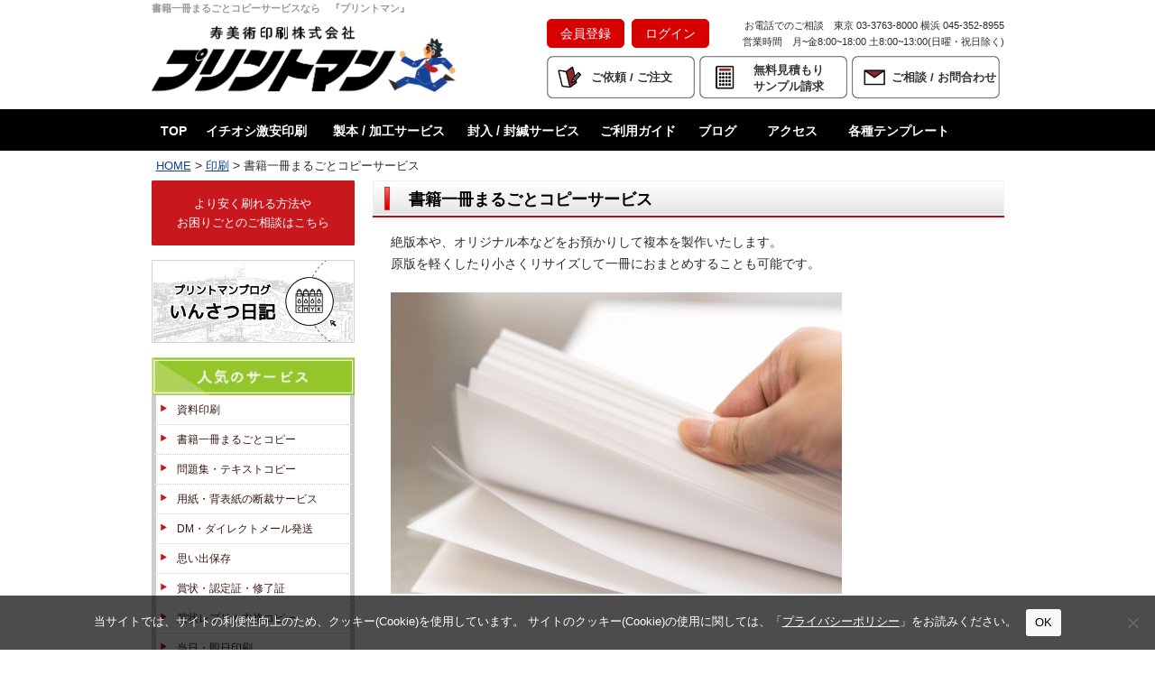

--- FILE ---
content_type: text/html; charset=UTF-8
request_url: https://printman1.com/print/wholecopy.html
body_size: 32409
content:
<!doctype html>
<html dir="ltr" lang="ja" prefix="og: https://ogp.me/ns#">

<head>
	<meta charset="UTF-8">
	<meta name="viewport" content="width=device-width, initial-scale=1">
	<link rel="profile" href="http://gmpg.org/xfn/11">
	<link href="https://maxcdn.bootstrapcdn.com/font-awesome/4.7.0/css/font-awesome.min.css" rel="stylesheet">
	<link rel="shortcut icon" type="image/png" href="https://printman1.com/wp-content/themes/printman/img/favicon.png">
	<script src='https://www.google.com/recaptcha/api.js'></script>
	<link href="https://use.fontawesome.com/releases/v5.6.1/css/all.css" rel="stylesheet">
	<link href="https://use.fontawesome.com/releases/v6.1.2/css/all.css" rel="stylesheet">
	<link href="https://use.fontawesome.com/releases/v6.0.0/css/all.css" rel="stylesheet">
	<!-- Google tag (gtag.js) -->
<script async src="https://www.googletagmanager.com/gtag/js?id=G-JG9KMC06Q6"></script>
<script>
  window.dataLayer = window.dataLayer || [];
  function gtag(){dataLayer.push(arguments);}
  gtag('js', new Date());

  gtag('config', 'G-JG9KMC06Q6');
</script>
	<title>書籍一冊まるごとコピーサービス |複本の製作 『プリントマン』横浜・東京 全国発送対応</title>

		<!-- All in One SEO 4.9.3 - aioseo.com -->
	<meta name="description" content="絶版本や、オリジナル本などをお預かりして複本を製作いたします。原版を軽くしたり小さくリサイズして一冊におまとめすることも可能です。 絶版となってしまった本を複製したい、エッセイや画集、句集などのオリジナル本を数冊印刷したい、数冊の資料を一冊にまとめて持ち歩きできるようにしたい、などのご要望にお応えいたします。" />
	<meta name="robots" content="max-image-preview:large" />
	<meta name="author" content="printman"/>
	<meta name="google-site-verification" content="d_QCaXAv04K3oyxGUpX_T09tYt_zwSvhKZE94xwFqVQ" />
	<link rel="canonical" href="https://printman1.com/print/wholecopy.html" />
	<meta name="generator" content="All in One SEO (AIOSEO) 4.9.3" />
		<meta property="og:locale" content="ja_JP" />
		<meta property="og:site_name" content="『プリントマン』横浜・東京 | カラーコピー、プリント出力、製本、封入、発送までお任せください" />
		<meta property="og:type" content="article" />
		<meta property="og:title" content="書籍一冊まるごとコピーサービス |複本の製作 『プリントマン』横浜・東京 全国発送対応" />
		<meta property="og:description" content="絶版本や、オリジナル本などをお預かりして複本を製作いたします。原版を軽くしたり小さくリサイズして一冊におまとめすることも可能です。 絶版となってしまった本を複製したい、エッセイや画集、句集などのオリジナル本を数冊印刷したい、数冊の資料を一冊にまとめて持ち歩きできるようにしたい、などのご要望にお応えいたします。" />
		<meta property="og:url" content="https://printman1.com/print/wholecopy.html" />
		<meta property="article:published_time" content="2017-11-01T02:39:02+09:00" />
		<meta property="article:modified_time" content="2025-10-06T04:21:53+09:00" />
		<meta name="twitter:card" content="summary" />
		<meta name="twitter:title" content="書籍一冊まるごとコピーサービス |複本の製作 『プリントマン』横浜・東京 全国発送対応" />
		<meta name="twitter:description" content="絶版本や、オリジナル本などをお預かりして複本を製作いたします。原版を軽くしたり小さくリサイズして一冊におまとめすることも可能です。 絶版となってしまった本を複製したい、エッセイや画集、句集などのオリジナル本を数冊印刷したい、数冊の資料を一冊にまとめて持ち歩きできるようにしたい、などのご要望にお応えいたします。" />
		<script type="application/ld+json" class="aioseo-schema">
			{"@context":"https:\/\/schema.org","@graph":[{"@type":"Article","@id":"https:\/\/printman1.com\/print\/wholecopy.html#article","name":"\u66f8\u7c4d\u4e00\u518a\u307e\u308b\u3054\u3068\u30b3\u30d4\u30fc\u30b5\u30fc\u30d3\u30b9 |\u8907\u672c\u306e\u88fd\u4f5c \u300e\u30d7\u30ea\u30f3\u30c8\u30de\u30f3\u300f\u6a2a\u6d5c\u30fb\u6771\u4eac \u5168\u56fd\u767a\u9001\u5bfe\u5fdc","headline":"\u66f8\u7c4d\u4e00\u518a\u307e\u308b\u3054\u3068\u30b3\u30d4\u30fc\u30b5\u30fc\u30d3\u30b9","author":{"@id":"https:\/\/printman1.com\/author\/printman#author"},"publisher":{"@id":"https:\/\/printman1.com\/#organization"},"image":{"@type":"ImageObject","url":"https:\/\/printman1.com\/wp-content\/themes\/printman\/img\/wholecopy_02.jpg","@id":"https:\/\/printman1.com\/print\/wholecopy.html\/#articleImage"},"datePublished":"2017-11-01T11:39:02+09:00","dateModified":"2025-10-06T13:21:53+09:00","inLanguage":"ja","mainEntityOfPage":{"@id":"https:\/\/printman1.com\/print\/wholecopy.html#webpage"},"isPartOf":{"@id":"https:\/\/printman1.com\/print\/wholecopy.html#webpage"},"articleSection":"\u5370\u5237"},{"@type":"BreadcrumbList","@id":"https:\/\/printman1.com\/print\/wholecopy.html#breadcrumblist","itemListElement":[{"@type":"ListItem","@id":"https:\/\/printman1.com#listItem","position":1,"name":"\u30db\u30fc\u30e0","item":"https:\/\/printman1.com","nextItem":{"@type":"ListItem","@id":"https:\/\/printman1.com\/category\/print#listItem","name":"\u5370\u5237"}},{"@type":"ListItem","@id":"https:\/\/printman1.com\/category\/print#listItem","position":2,"name":"\u5370\u5237","item":"https:\/\/printman1.com\/category\/print","nextItem":{"@type":"ListItem","@id":"https:\/\/printman1.com\/print\/wholecopy.html#listItem","name":"\u66f8\u7c4d\u4e00\u518a\u307e\u308b\u3054\u3068\u30b3\u30d4\u30fc\u30b5\u30fc\u30d3\u30b9"},"previousItem":{"@type":"ListItem","@id":"https:\/\/printman1.com#listItem","name":"\u30db\u30fc\u30e0"}},{"@type":"ListItem","@id":"https:\/\/printman1.com\/print\/wholecopy.html#listItem","position":3,"name":"\u66f8\u7c4d\u4e00\u518a\u307e\u308b\u3054\u3068\u30b3\u30d4\u30fc\u30b5\u30fc\u30d3\u30b9","previousItem":{"@type":"ListItem","@id":"https:\/\/printman1.com\/category\/print#listItem","name":"\u5370\u5237"}}]},{"@type":"Organization","@id":"https:\/\/printman1.com\/#organization","name":"\u300e\u30d7\u30ea\u30f3\u30c8\u30de\u30f3\u300f\u6a2a\u6d5c\u30fb\u6771\u4eac","description":"\u30ab\u30e9\u30fc\u30b3\u30d4\u30fc\u3001\u30d7\u30ea\u30f3\u30c8\u51fa\u529b\u3001\u88fd\u672c\u3001\u5c01\u5165\u3001\u767a\u9001\u307e\u3067\u304a\u4efb\u305b\u304f\u3060\u3055\u3044","url":"https:\/\/printman1.com\/"},{"@type":"Person","@id":"https:\/\/printman1.com\/author\/printman#author","url":"https:\/\/printman1.com\/author\/printman","name":"printman","image":{"@type":"ImageObject","@id":"https:\/\/printman1.com\/print\/wholecopy.html#authorImage","url":"https:\/\/secure.gravatar.com\/avatar\/8b5414b930ddf16f002b6b131259de5e254bc5444fe07165c412116824a6385e?s=96&d=mm&r=g","width":96,"height":96,"caption":"printman"}},{"@type":"WebPage","@id":"https:\/\/printman1.com\/print\/wholecopy.html#webpage","url":"https:\/\/printman1.com\/print\/wholecopy.html","name":"\u66f8\u7c4d\u4e00\u518a\u307e\u308b\u3054\u3068\u30b3\u30d4\u30fc\u30b5\u30fc\u30d3\u30b9 |\u8907\u672c\u306e\u88fd\u4f5c \u300e\u30d7\u30ea\u30f3\u30c8\u30de\u30f3\u300f\u6a2a\u6d5c\u30fb\u6771\u4eac \u5168\u56fd\u767a\u9001\u5bfe\u5fdc","description":"\u7d76\u7248\u672c\u3084\u3001\u30aa\u30ea\u30b8\u30ca\u30eb\u672c\u306a\u3069\u3092\u304a\u9810\u304b\u308a\u3057\u3066\u8907\u672c\u3092\u88fd\u4f5c\u3044\u305f\u3057\u307e\u3059\u3002\u539f\u7248\u3092\u8efd\u304f\u3057\u305f\u308a\u5c0f\u3055\u304f\u30ea\u30b5\u30a4\u30ba\u3057\u3066\u4e00\u518a\u306b\u304a\u307e\u3068\u3081\u3059\u308b\u3053\u3068\u3082\u53ef\u80fd\u3067\u3059\u3002 \u7d76\u7248\u3068\u306a\u3063\u3066\u3057\u307e\u3063\u305f\u672c\u3092\u8907\u88fd\u3057\u305f\u3044\u3001\u30a8\u30c3\u30bb\u30a4\u3084\u753b\u96c6\u3001\u53e5\u96c6\u306a\u3069\u306e\u30aa\u30ea\u30b8\u30ca\u30eb\u672c\u3092\u6570\u518a\u5370\u5237\u3057\u305f\u3044\u3001\u6570\u518a\u306e\u8cc7\u6599\u3092\u4e00\u518a\u306b\u307e\u3068\u3081\u3066\u6301\u3061\u6b69\u304d\u3067\u304d\u308b\u3088\u3046\u306b\u3057\u305f\u3044\u3001\u306a\u3069\u306e\u3054\u8981\u671b\u306b\u304a\u5fdc\u3048\u3044\u305f\u3057\u307e\u3059\u3002","inLanguage":"ja","isPartOf":{"@id":"https:\/\/printman1.com\/#website"},"breadcrumb":{"@id":"https:\/\/printman1.com\/print\/wholecopy.html#breadcrumblist"},"author":{"@id":"https:\/\/printman1.com\/author\/printman#author"},"creator":{"@id":"https:\/\/printman1.com\/author\/printman#author"},"datePublished":"2017-11-01T11:39:02+09:00","dateModified":"2025-10-06T13:21:53+09:00"},{"@type":"WebSite","@id":"https:\/\/printman1.com\/#website","url":"https:\/\/printman1.com\/","name":"\u300e\u30d7\u30ea\u30f3\u30c8\u30de\u30f3\u300f\u6a2a\u6d5c\u30fb\u6771\u4eac","description":"\u30ab\u30e9\u30fc\u30b3\u30d4\u30fc\u3001\u30d7\u30ea\u30f3\u30c8\u51fa\u529b\u3001\u88fd\u672c\u3001\u5c01\u5165\u3001\u767a\u9001\u307e\u3067\u304a\u4efb\u305b\u304f\u3060\u3055\u3044","inLanguage":"ja","publisher":{"@id":"https:\/\/printman1.com\/#organization"}}]}
		</script>
		<!-- All in One SEO -->

<link rel="alternate" type="application/rss+xml" title="『プリントマン』横浜・東京 &raquo; フィード" href="https://printman1.com/feed" />
<link rel="alternate" type="application/rss+xml" title="『プリントマン』横浜・東京 &raquo; コメントフィード" href="https://printman1.com/comments/feed" />
<link rel="alternate" type="application/rss+xml" title="『プリントマン』横浜・東京 &raquo; 書籍一冊まるごとコピーサービス のコメントのフィード" href="https://printman1.com/print/wholecopy.html/feed" />
<link rel="alternate" title="oEmbed (JSON)" type="application/json+oembed" href="https://printman1.com/wp-json/oembed/1.0/embed?url=https%3A%2F%2Fprintman1.com%2Fprint%2Fwholecopy.html" />
<link rel="alternate" title="oEmbed (XML)" type="text/xml+oembed" href="https://printman1.com/wp-json/oembed/1.0/embed?url=https%3A%2F%2Fprintman1.com%2Fprint%2Fwholecopy.html&#038;format=xml" />

<!-- SEO SIMPLE PACK 3.6.2 -->
<meta name="description" content="絶版本や、オリジナル本などをお預かりして複本を製作いたします。 原版を軽くしたり小さくリサイズして一冊におまとめすることも可能です。 &nbsp; &nbsp; こんな用途におすすめ ＊絶版となってしまった本を複製したい ＊エッセイや画集、">
<link rel="canonical" href="https://printman1.com/print/wholecopy.html">
<meta property="og:locale" content="ja_JP">
<meta property="og:type" content="article">
<meta property="og:title" content="書籍一冊まるごとコピーサービス | 『プリントマン』横浜・東京">
<meta property="og:description" content="絶版本や、オリジナル本などをお預かりして複本を製作いたします。 原版を軽くしたり小さくリサイズして一冊におまとめすることも可能です。 &nbsp; &nbsp; こんな用途におすすめ ＊絶版となってしまった本を複製したい ＊エッセイや画集、">
<meta property="og:url" content="https://printman1.com/print/wholecopy.html">
<meta property="og:site_name" content="『プリントマン』横浜・東京">
<meta name="twitter:card" content="summary">
<!-- / SEO SIMPLE PACK -->

		<!-- This site uses the Google Analytics by ExactMetrics plugin v8.11.1 - Using Analytics tracking - https://www.exactmetrics.com/ -->
		<!-- Note: ExactMetrics is not currently configured on this site. The site owner needs to authenticate with Google Analytics in the ExactMetrics settings panel. -->
					<!-- No tracking code set -->
				<!-- / Google Analytics by ExactMetrics -->
		<style id='wp-img-auto-sizes-contain-inline-css' type='text/css'>
img:is([sizes=auto i],[sizes^="auto," i]){contain-intrinsic-size:3000px 1500px}
/*# sourceURL=wp-img-auto-sizes-contain-inline-css */
</style>
<link rel='stylesheet' id='sdm-styles-css' href='https://printman1.com/wp-content/plugins/simple-download-monitor/css/sdm_wp_styles.css?ver=6.9' type='text/css' media='all' />
<style id='wp-emoji-styles-inline-css' type='text/css'>

	img.wp-smiley, img.emoji {
		display: inline !important;
		border: none !important;
		box-shadow: none !important;
		height: 1em !important;
		width: 1em !important;
		margin: 0 0.07em !important;
		vertical-align: -0.1em !important;
		background: none !important;
		padding: 0 !important;
	}
/*# sourceURL=wp-emoji-styles-inline-css */
</style>
<style id='wp-block-library-inline-css' type='text/css'>
:root{--wp-block-synced-color:#7a00df;--wp-block-synced-color--rgb:122,0,223;--wp-bound-block-color:var(--wp-block-synced-color);--wp-editor-canvas-background:#ddd;--wp-admin-theme-color:#007cba;--wp-admin-theme-color--rgb:0,124,186;--wp-admin-theme-color-darker-10:#006ba1;--wp-admin-theme-color-darker-10--rgb:0,107,160.5;--wp-admin-theme-color-darker-20:#005a87;--wp-admin-theme-color-darker-20--rgb:0,90,135;--wp-admin-border-width-focus:2px}@media (min-resolution:192dpi){:root{--wp-admin-border-width-focus:1.5px}}.wp-element-button{cursor:pointer}:root .has-very-light-gray-background-color{background-color:#eee}:root .has-very-dark-gray-background-color{background-color:#313131}:root .has-very-light-gray-color{color:#eee}:root .has-very-dark-gray-color{color:#313131}:root .has-vivid-green-cyan-to-vivid-cyan-blue-gradient-background{background:linear-gradient(135deg,#00d084,#0693e3)}:root .has-purple-crush-gradient-background{background:linear-gradient(135deg,#34e2e4,#4721fb 50%,#ab1dfe)}:root .has-hazy-dawn-gradient-background{background:linear-gradient(135deg,#faaca8,#dad0ec)}:root .has-subdued-olive-gradient-background{background:linear-gradient(135deg,#fafae1,#67a671)}:root .has-atomic-cream-gradient-background{background:linear-gradient(135deg,#fdd79a,#004a59)}:root .has-nightshade-gradient-background{background:linear-gradient(135deg,#330968,#31cdcf)}:root .has-midnight-gradient-background{background:linear-gradient(135deg,#020381,#2874fc)}:root{--wp--preset--font-size--normal:16px;--wp--preset--font-size--huge:42px}.has-regular-font-size{font-size:1em}.has-larger-font-size{font-size:2.625em}.has-normal-font-size{font-size:var(--wp--preset--font-size--normal)}.has-huge-font-size{font-size:var(--wp--preset--font-size--huge)}.has-text-align-center{text-align:center}.has-text-align-left{text-align:left}.has-text-align-right{text-align:right}.has-fit-text{white-space:nowrap!important}#end-resizable-editor-section{display:none}.aligncenter{clear:both}.items-justified-left{justify-content:flex-start}.items-justified-center{justify-content:center}.items-justified-right{justify-content:flex-end}.items-justified-space-between{justify-content:space-between}.screen-reader-text{border:0;clip-path:inset(50%);height:1px;margin:-1px;overflow:hidden;padding:0;position:absolute;width:1px;word-wrap:normal!important}.screen-reader-text:focus{background-color:#ddd;clip-path:none;color:#444;display:block;font-size:1em;height:auto;left:5px;line-height:normal;padding:15px 23px 14px;text-decoration:none;top:5px;width:auto;z-index:100000}html :where(.has-border-color){border-style:solid}html :where([style*=border-top-color]){border-top-style:solid}html :where([style*=border-right-color]){border-right-style:solid}html :where([style*=border-bottom-color]){border-bottom-style:solid}html :where([style*=border-left-color]){border-left-style:solid}html :where([style*=border-width]){border-style:solid}html :where([style*=border-top-width]){border-top-style:solid}html :where([style*=border-right-width]){border-right-style:solid}html :where([style*=border-bottom-width]){border-bottom-style:solid}html :where([style*=border-left-width]){border-left-style:solid}html :where(img[class*=wp-image-]){height:auto;max-width:100%}:where(figure){margin:0 0 1em}html :where(.is-position-sticky){--wp-admin--admin-bar--position-offset:var(--wp-admin--admin-bar--height,0px)}@media screen and (max-width:600px){html :where(.is-position-sticky){--wp-admin--admin-bar--position-offset:0px}}

/*# sourceURL=wp-block-library-inline-css */
</style><style id='global-styles-inline-css' type='text/css'>
:root{--wp--preset--aspect-ratio--square: 1;--wp--preset--aspect-ratio--4-3: 4/3;--wp--preset--aspect-ratio--3-4: 3/4;--wp--preset--aspect-ratio--3-2: 3/2;--wp--preset--aspect-ratio--2-3: 2/3;--wp--preset--aspect-ratio--16-9: 16/9;--wp--preset--aspect-ratio--9-16: 9/16;--wp--preset--color--black: #000000;--wp--preset--color--cyan-bluish-gray: #abb8c3;--wp--preset--color--white: #ffffff;--wp--preset--color--pale-pink: #f78da7;--wp--preset--color--vivid-red: #cf2e2e;--wp--preset--color--luminous-vivid-orange: #ff6900;--wp--preset--color--luminous-vivid-amber: #fcb900;--wp--preset--color--light-green-cyan: #7bdcb5;--wp--preset--color--vivid-green-cyan: #00d084;--wp--preset--color--pale-cyan-blue: #8ed1fc;--wp--preset--color--vivid-cyan-blue: #0693e3;--wp--preset--color--vivid-purple: #9b51e0;--wp--preset--gradient--vivid-cyan-blue-to-vivid-purple: linear-gradient(135deg,rgb(6,147,227) 0%,rgb(155,81,224) 100%);--wp--preset--gradient--light-green-cyan-to-vivid-green-cyan: linear-gradient(135deg,rgb(122,220,180) 0%,rgb(0,208,130) 100%);--wp--preset--gradient--luminous-vivid-amber-to-luminous-vivid-orange: linear-gradient(135deg,rgb(252,185,0) 0%,rgb(255,105,0) 100%);--wp--preset--gradient--luminous-vivid-orange-to-vivid-red: linear-gradient(135deg,rgb(255,105,0) 0%,rgb(207,46,46) 100%);--wp--preset--gradient--very-light-gray-to-cyan-bluish-gray: linear-gradient(135deg,rgb(238,238,238) 0%,rgb(169,184,195) 100%);--wp--preset--gradient--cool-to-warm-spectrum: linear-gradient(135deg,rgb(74,234,220) 0%,rgb(151,120,209) 20%,rgb(207,42,186) 40%,rgb(238,44,130) 60%,rgb(251,105,98) 80%,rgb(254,248,76) 100%);--wp--preset--gradient--blush-light-purple: linear-gradient(135deg,rgb(255,206,236) 0%,rgb(152,150,240) 100%);--wp--preset--gradient--blush-bordeaux: linear-gradient(135deg,rgb(254,205,165) 0%,rgb(254,45,45) 50%,rgb(107,0,62) 100%);--wp--preset--gradient--luminous-dusk: linear-gradient(135deg,rgb(255,203,112) 0%,rgb(199,81,192) 50%,rgb(65,88,208) 100%);--wp--preset--gradient--pale-ocean: linear-gradient(135deg,rgb(255,245,203) 0%,rgb(182,227,212) 50%,rgb(51,167,181) 100%);--wp--preset--gradient--electric-grass: linear-gradient(135deg,rgb(202,248,128) 0%,rgb(113,206,126) 100%);--wp--preset--gradient--midnight: linear-gradient(135deg,rgb(2,3,129) 0%,rgb(40,116,252) 100%);--wp--preset--font-size--small: 13px;--wp--preset--font-size--medium: 20px;--wp--preset--font-size--large: 36px;--wp--preset--font-size--x-large: 42px;--wp--preset--spacing--20: 0.44rem;--wp--preset--spacing--30: 0.67rem;--wp--preset--spacing--40: 1rem;--wp--preset--spacing--50: 1.5rem;--wp--preset--spacing--60: 2.25rem;--wp--preset--spacing--70: 3.38rem;--wp--preset--spacing--80: 5.06rem;--wp--preset--shadow--natural: 6px 6px 9px rgba(0, 0, 0, 0.2);--wp--preset--shadow--deep: 12px 12px 50px rgba(0, 0, 0, 0.4);--wp--preset--shadow--sharp: 6px 6px 0px rgba(0, 0, 0, 0.2);--wp--preset--shadow--outlined: 6px 6px 0px -3px rgb(255, 255, 255), 6px 6px rgb(0, 0, 0);--wp--preset--shadow--crisp: 6px 6px 0px rgb(0, 0, 0);}:where(.is-layout-flex){gap: 0.5em;}:where(.is-layout-grid){gap: 0.5em;}body .is-layout-flex{display: flex;}.is-layout-flex{flex-wrap: wrap;align-items: center;}.is-layout-flex > :is(*, div){margin: 0;}body .is-layout-grid{display: grid;}.is-layout-grid > :is(*, div){margin: 0;}:where(.wp-block-columns.is-layout-flex){gap: 2em;}:where(.wp-block-columns.is-layout-grid){gap: 2em;}:where(.wp-block-post-template.is-layout-flex){gap: 1.25em;}:where(.wp-block-post-template.is-layout-grid){gap: 1.25em;}.has-black-color{color: var(--wp--preset--color--black) !important;}.has-cyan-bluish-gray-color{color: var(--wp--preset--color--cyan-bluish-gray) !important;}.has-white-color{color: var(--wp--preset--color--white) !important;}.has-pale-pink-color{color: var(--wp--preset--color--pale-pink) !important;}.has-vivid-red-color{color: var(--wp--preset--color--vivid-red) !important;}.has-luminous-vivid-orange-color{color: var(--wp--preset--color--luminous-vivid-orange) !important;}.has-luminous-vivid-amber-color{color: var(--wp--preset--color--luminous-vivid-amber) !important;}.has-light-green-cyan-color{color: var(--wp--preset--color--light-green-cyan) !important;}.has-vivid-green-cyan-color{color: var(--wp--preset--color--vivid-green-cyan) !important;}.has-pale-cyan-blue-color{color: var(--wp--preset--color--pale-cyan-blue) !important;}.has-vivid-cyan-blue-color{color: var(--wp--preset--color--vivid-cyan-blue) !important;}.has-vivid-purple-color{color: var(--wp--preset--color--vivid-purple) !important;}.has-black-background-color{background-color: var(--wp--preset--color--black) !important;}.has-cyan-bluish-gray-background-color{background-color: var(--wp--preset--color--cyan-bluish-gray) !important;}.has-white-background-color{background-color: var(--wp--preset--color--white) !important;}.has-pale-pink-background-color{background-color: var(--wp--preset--color--pale-pink) !important;}.has-vivid-red-background-color{background-color: var(--wp--preset--color--vivid-red) !important;}.has-luminous-vivid-orange-background-color{background-color: var(--wp--preset--color--luminous-vivid-orange) !important;}.has-luminous-vivid-amber-background-color{background-color: var(--wp--preset--color--luminous-vivid-amber) !important;}.has-light-green-cyan-background-color{background-color: var(--wp--preset--color--light-green-cyan) !important;}.has-vivid-green-cyan-background-color{background-color: var(--wp--preset--color--vivid-green-cyan) !important;}.has-pale-cyan-blue-background-color{background-color: var(--wp--preset--color--pale-cyan-blue) !important;}.has-vivid-cyan-blue-background-color{background-color: var(--wp--preset--color--vivid-cyan-blue) !important;}.has-vivid-purple-background-color{background-color: var(--wp--preset--color--vivid-purple) !important;}.has-black-border-color{border-color: var(--wp--preset--color--black) !important;}.has-cyan-bluish-gray-border-color{border-color: var(--wp--preset--color--cyan-bluish-gray) !important;}.has-white-border-color{border-color: var(--wp--preset--color--white) !important;}.has-pale-pink-border-color{border-color: var(--wp--preset--color--pale-pink) !important;}.has-vivid-red-border-color{border-color: var(--wp--preset--color--vivid-red) !important;}.has-luminous-vivid-orange-border-color{border-color: var(--wp--preset--color--luminous-vivid-orange) !important;}.has-luminous-vivid-amber-border-color{border-color: var(--wp--preset--color--luminous-vivid-amber) !important;}.has-light-green-cyan-border-color{border-color: var(--wp--preset--color--light-green-cyan) !important;}.has-vivid-green-cyan-border-color{border-color: var(--wp--preset--color--vivid-green-cyan) !important;}.has-pale-cyan-blue-border-color{border-color: var(--wp--preset--color--pale-cyan-blue) !important;}.has-vivid-cyan-blue-border-color{border-color: var(--wp--preset--color--vivid-cyan-blue) !important;}.has-vivid-purple-border-color{border-color: var(--wp--preset--color--vivid-purple) !important;}.has-vivid-cyan-blue-to-vivid-purple-gradient-background{background: var(--wp--preset--gradient--vivid-cyan-blue-to-vivid-purple) !important;}.has-light-green-cyan-to-vivid-green-cyan-gradient-background{background: var(--wp--preset--gradient--light-green-cyan-to-vivid-green-cyan) !important;}.has-luminous-vivid-amber-to-luminous-vivid-orange-gradient-background{background: var(--wp--preset--gradient--luminous-vivid-amber-to-luminous-vivid-orange) !important;}.has-luminous-vivid-orange-to-vivid-red-gradient-background{background: var(--wp--preset--gradient--luminous-vivid-orange-to-vivid-red) !important;}.has-very-light-gray-to-cyan-bluish-gray-gradient-background{background: var(--wp--preset--gradient--very-light-gray-to-cyan-bluish-gray) !important;}.has-cool-to-warm-spectrum-gradient-background{background: var(--wp--preset--gradient--cool-to-warm-spectrum) !important;}.has-blush-light-purple-gradient-background{background: var(--wp--preset--gradient--blush-light-purple) !important;}.has-blush-bordeaux-gradient-background{background: var(--wp--preset--gradient--blush-bordeaux) !important;}.has-luminous-dusk-gradient-background{background: var(--wp--preset--gradient--luminous-dusk) !important;}.has-pale-ocean-gradient-background{background: var(--wp--preset--gradient--pale-ocean) !important;}.has-electric-grass-gradient-background{background: var(--wp--preset--gradient--electric-grass) !important;}.has-midnight-gradient-background{background: var(--wp--preset--gradient--midnight) !important;}.has-small-font-size{font-size: var(--wp--preset--font-size--small) !important;}.has-medium-font-size{font-size: var(--wp--preset--font-size--medium) !important;}.has-large-font-size{font-size: var(--wp--preset--font-size--large) !important;}.has-x-large-font-size{font-size: var(--wp--preset--font-size--x-large) !important;}
/*# sourceURL=global-styles-inline-css */
</style>

<style id='classic-theme-styles-inline-css' type='text/css'>
/*! This file is auto-generated */
.wp-block-button__link{color:#fff;background-color:#32373c;border-radius:9999px;box-shadow:none;text-decoration:none;padding:calc(.667em + 2px) calc(1.333em + 2px);font-size:1.125em}.wp-block-file__button{background:#32373c;color:#fff;text-decoration:none}
/*# sourceURL=/wp-includes/css/classic-themes.min.css */
</style>
<link rel='stylesheet' id='cookie-notice-front-css' href='https://printman1.com/wp-content/plugins/cookie-notice/css/front.min.css?ver=2.5.11' type='text/css' media='all' />
<link rel='stylesheet' id='wpsbc-style-css' href='https://printman1.com/wp-content/plugins/wp-simple-booking-calendar/assets/css/style-front-end.min.css?ver=2.0.15' type='text/css' media='all' />
<link rel='stylesheet' id='dashicons-css' href='https://printman1.com/wp-includes/css/dashicons.min.css?ver=6.9' type='text/css' media='all' />
<link rel='stylesheet' id='printman-style-css' href='https://printman1.com/wp-content/themes/printman/style.css?ver=6.9' type='text/css' media='all' />
<link rel='stylesheet' id='printman-member-css' href='https://printman1.com/wp-content/themes/printman/css/member.css?ver=6.9' type='text/css' media='all' />
<link rel='stylesheet' id='wp-pagenavi-css' href='https://printman1.com/wp-content/plugins/wp-pagenavi/pagenavi-css.css?ver=2.70' type='text/css' media='all' />
<link rel='stylesheet' id='tablepress-default-css' href='https://printman1.com/wp-content/tablepress-combined.min.css?ver=42' type='text/css' media='all' />
<!--n2css--><!--n2js--><script type="text/javascript" id="cookie-notice-front-js-before">
/* <![CDATA[ */
var cnArgs = {"ajaxUrl":"https:\/\/printman1.com\/wp-admin\/admin-ajax.php","nonce":"34c123ddd7","hideEffect":"slide","position":"bottom","onScroll":false,"onScrollOffset":100,"onClick":false,"cookieName":"cookie_notice_accepted","cookieTime":15811200,"cookieTimeRejected":15811200,"globalCookie":false,"redirection":false,"cache":false,"revokeCookies":false,"revokeCookiesOpt":"automatic"};

//# sourceURL=cookie-notice-front-js-before
/* ]]> */
</script>
<script type="text/javascript" src="https://printman1.com/wp-content/plugins/cookie-notice/js/front.min.js?ver=2.5.11" id="cookie-notice-front-js"></script>
<script type="text/javascript" src="https://printman1.com/wp-includes/js/jquery/jquery.min.js?ver=3.7.1" id="jquery-core-js"></script>
<script type="text/javascript" src="https://printman1.com/wp-includes/js/jquery/jquery-migrate.min.js?ver=3.4.1" id="jquery-migrate-js"></script>
<script type="text/javascript" id="sdm-scripts-js-extra">
/* <![CDATA[ */
var sdm_ajax_script = {"ajaxurl":"https://printman1.com/wp-admin/admin-ajax.php"};
//# sourceURL=sdm-scripts-js-extra
/* ]]> */
</script>
<script type="text/javascript" src="https://printman1.com/wp-content/plugins/simple-download-monitor/js/sdm_wp_scripts.js?ver=6.9" id="sdm-scripts-js"></script>
<script type="text/javascript" src="https://printman1.com/wp-content/themes/printman/js/mbmenu.js?ver=6.9" id="mbmenu-js"></script>
<script type="text/javascript" id="member-js-before">
/* <![CDATA[ */
window.user_id = 0;
//# sourceURL=member-js-before
/* ]]> */
</script>
<script type="text/javascript" src="https://printman1.com/wp-content/themes/printman/js/member.js?ver=6.9" id="member-js"></script>
<link rel="https://api.w.org/" href="https://printman1.com/wp-json/" /><link rel="alternate" title="JSON" type="application/json" href="https://printman1.com/wp-json/wp/v2/posts/3325" /><link rel="EditURI" type="application/rsd+xml" title="RSD" href="https://printman1.com/xmlrpc.php?rsd" />
<meta name="generator" content="WordPress 6.9" />
<link rel='shortlink' href='https://printman1.com/?p=3325' />
<noscript><style>.lazyload[data-src]{display:none !important;}</style></noscript><style>.lazyload{background-image:none !important;}.lazyload:before{background-image:none !important;}</style>		<style type="text/css">
					.site-title,
			.site-description {
				position: absolute;
				clip: rect(1px, 1px, 1px, 1px);
			}
				</style>
				<style type="text/css" id="wp-custom-css">
			form#mailformpro div.forwedding dl dt {
	width: 100px;
}
form#mailformpro div.forwedding dl dd {
	padding: 10px 5px 10px 110px;
}
.tbl-r05{
  border: solid 1px #a5a5a5;
}
.tbl-r05 th {
  background-color: #f0f0f0;
  color: #1e1e1e;
  font-weight: normal;
	padding: 5px;
	text-align: center;
}
.tbl-r05 th.g-name {
  background-color: #ffffff;
  font-weight: normal;
  color: #7b7b7b;
}
.tbl-r05 .size {
	background-color:#f0f0f0;
}
.d-size {
	font-size:smaller;
}
.tbl-r05 td:first-child {
  color: #2b2b2b;
  background-color: #FDEEAD;
  text-align: center;
}
.g_en {
	background-color:#fff;
	color: #2b2b2b;
}


.tbl_pl{
	width: 100%;
	margin: 1em 0;
	padding: 0;
	border-top: 1px solid #cfcfcf;
	border-left: 1px solid #cfcfcf;
}

.tbl_pl tr,
td{
	padding: 1.25em 1em;
	border-right: 1px solid #cfcfcf;
	border-bottom: 1px solid #cfcfcf;
}

.tbl_pl .p_midashi{
	width:33%;
	background-color: #FDEEAD;
	text-align:center;
}

.p_size {
  font-size: smaller;
}

.p_en{
	text-align: right;
	padding-top: 14px;
}

.tbl_pl .p_midashi .p_p{
	width:50%;
}













.header-nav .sub-menu:before {
  font-family: 'FontAwesome';
  font-size: 2em;
  position: absolute;
  top: -32px;
  left: 10px;
  content: '\f0d8';
  color: #464646;
}
 
.header-nav .sub-menu {
  position: relative;
  z-index: 1;
  display: none;
  width: 95%;
  border-top: none;
}
 
.header-nav .sub-menu li {
  display: block;
  float: none;
  padding: 0;
}
 
.header-nav li:hover .sub-menu {
  display: block;
}
 
.header-nav .sub-menu li a:before {
  color: #333;
}
 
.header-nav .sub-menu li a {
  font-size: 1em;
  font-weight: normal;
  margin-left: 10px;
  padding: 10px 30px 10px 10px;
  text-align: left;
  color: #fff;
  background-color: #464646;
}
 
.header-nav .sub-menu li a:hover {
  background-color: #000;
}
 
@media (min-width: 768px) {
  #header-nav .sub-menu {
    position: absolute;
    width: 200px;
    border-top: 1px solid #eee;
  }
}



















@media screen and (max-width:767px){
#contents #main div.banner_feature img{
	max-width: 100% !important;
}	
.tbl-r05 .thead {
  display: none;
}
.tbl-r05 tr {
  width: 100%;
}	
table th, table td {
  border: 0.5px solid rgba(0, 0, 0, 0.1);
  background-color: #ffffff;
  color: #2b2b2b;
}
.tbl-r05 td {
  display: block;
  text-align: right;
  width: 100%;
  line-height: 30px;
}
.tbl-r05 td:first-child {
  color: #fff;
  background-color: #5d5d5d;
  font-weight: bold;
  text-align: center;
}
.tbl-r05 td:before {
  content: attr(data-label);
  float: left;
  font-weight: bold;
  margin-right: 10px;
  }	
	
}

/* テンプレートテスト20210730 */
*, *:before, *:after {
	box-sizing: border-box;
}
.col_4{
	width: 100%;
	display: flex;
	display: -ms-flexbox; /* IE10 */
	flex-wrap: wrap;
	-ms-flex-wrap: wrap; /* IE10 */
text-align: center; /* 内容は中央配置 */
	line-height:30px;
}

.col_4 > div{
	width: 33.333%;
	padding: 10px;
	padding-top: 30px;
}
@media screen and (max-width: 1090px) {
	.col_4 > div{
		width: 33.33333%;
	}
}
@media screen and (max-width: 480px) {
	.col_4 > div{
		width: 50%;
	}
}

/* テンプレートダウンロードページ_20220419sakaki */

.l-template .template-download-link {
    margin-top: 20px;
    border-top: 1px solid #f6f6f6;
}
.template-download-link .template-list {
    border-bottom: 1px solid #f6f6f6;
    padding: 18px 15px;
    transition: all 0.2s linear;
}
.template-download-link .template-list .template-pro-name {
    width: 50%;
    float: left;
    font-size: 18px;
    color: #000;
    padding-top: 3px;
}
.template-download-link .template-list .template-pro-name span {
    font-size: 12px;
    margin-left: 7px;
    font-weight: normal;
}
.template-download-link .template-list .tamplate-link {
    width: 50%;
    float: right;
	   display: flex;
}

.template-download-link .template-list .tamplate-link a:link.template-down-ai, .l-template .template-download-link .template-list .tamplate-link a:visited.template-down-ai {
    background: url(https://printman1.com/wp-content/uploads/icon-ai.png) 0 0 no-repeat;
    background-color: #fff;
	  background-size: 24%;
}
.template-download-link .template-list .tamplate-link a:link.template-down-doc, .l-template .template-download-link .template-list .tamplate-link a:visited.template-down-doc {
    background: url(https://www.printman1.com/wedding/wp-content/uploads/icon-doc.png) 0 0 no-repeat;
    background-color: #fff;
	  background-size: 24%;
}
.template-download-link .template-list .tamplate-link a:link.template-down-ppt, .l-template .template-download-link .template-list .tamplate-link a:visited.template-down-ppt {
    background: url(https://printman1.com/wp-content/uploads/icon-ppt.png) 0 0 no-repeat;
    background-color: #fff;
	  background-size: 24%;
}
.template-download-link .template-list .tamplate-link a:link.template-down-xlsx, .l-template .template-download-link .template-list .tamplate-link a:visited.template-down-xlsx {
    background: url(https://www.printman1.com/wedding/wp-content/uploads/icon-xlsx.png) 0 0 no-repeat;
    background-color: #fff;
	  background-size: 24%;
}
.template-download-link .template-list .tamplate-link a:link, .l-template .template-download-link .template-list .tamplate-link a:visited {
    margin-left: 25px;
    font-size: 16px;
    font-weight: 600;
    padding: 5px 0px 0 40px;
    min-height: 46px;
    transition: all 0.1s linear;
}
.cf:after {
    content: " ";
    display: block;
    clear: both;
}
.template-download-link .template-list .tamplate-link a:link, .l-template .template-download-link .template-list .tamplate-link a:visited, .l-template .template-download-link .template-list .tamplate-link .dis {
    display: inline-block;
}
.template-download-link .template-list .template-pro-name span {
    font-size: 12px;
    margin-left: 7px;
    font-weight: normal;
}

.template-download-link .template-list .tamplate-link .dis {
    color: #ccc;
    margin-left: 15px;
    font-size: 16px;
    font-weight: 600;
    padding: 11px 15px 0 48px;
    min-height: 46px;
    transition: all 0.1s linear;
}
.template-download-link .template-list .tamplate-link .dis.template-down-doc {
    background: url(https://www.printman1.com/wedding/wp-content/uploads/icon-doc-dis.png) 0 0 no-repeat;
    background-color: #fff;
	  background-size: 24%;
}
.template-download-link .template-list .tamplate-link .dis.template-down-ppt {
    background: url(https://printman1.com/wp-content/uploads/icon-ppt.png) 0 0 no-repeat;
    background-color: #fff;
	  background-size: 24%;
}
.tamplate-size{
    margin-top: 0px;
}


@media only screen and (max-width:600px) {
.template-download-link .template-list .tamplate-link {
width: 200px;
    float: right;
    display: block;
    padding-top: 5px;
    text-align: right;
}
.template-download-link .template-list .template-pro-name {
    width: 38%;
}		
.template-download-link .template-list .tamplate-link .dis {
    margin-left: 15px;
    font-size: 16px;
    font-weight: 600;
    padding: 11px 15px 0 43px;
    min-height: 46px;
    transition: all 0.1s linear;
    display: inline-block;
}	
.tamplate-size	{
		margin-top:0px;		
}
}
	
/* 小見出しデザインsakaki */

.cp_h1title {
	position: relative;
	padding: .3em .3em .3em 1.3em;
	font-size:20px
}
.cp_h1title::after {
	position: absolute;
	content: '';
	bottom: .9em;
	left: .4em;
	width: 10px;
	height: 10px;
	background-color: #333333;
	transform: rotate(45deg);
}
.list{
	font-size:14px;
}



.button_contact,
.button_order{
	display: block;
	position: relative;
	width: 160px;
	padding: 1.1em;
	text-align: center;
	text-decoration: none;
	color: #1B1B1B;
	background: #fff;
	border:1px solid #1B1B1B;
	width:100%;
	font-size:1.1em
}

.button_contact:hover,
.button_order:hover {
	 background: #84867B;
  color: #fff;
	 cursor: pointer;
	 text-decoration: none;
		border:1px solid #ffffff;
}

.fa-envelope-open,
.fa-shopping-cart{
	margin-right:5px;
}


.k01img1 img {
	margin-top:	25%
}
@media only screen and (max-width:600px) {
	.k01img1 img	{
		margin-top:	100%
	}
}

p.yobi{
	margin-left:0 !important
}
ul.chuui{
	margin-left:20px;
}
li.detail01{
	font-size:90%
}

td.printsiyou{
	padding-left:20px;
	display:inline-flex;
	flex-direction:column
}
h4.title_border_g01 {
    color: #33AC43;
    border-bottom: 1px solid #ccc;
    margin-left: 20px;
    margin-right: 20px;
}

td.mf_button {
    position: relative;
}
td.mf_button_one{
	position:relative;
}

td.mf_button_one p.contactus_only_one {
	   position: absolute;
    top: 36%;
    left: 41%;
    font-size: 0.9em;
    font-weight: bold;
    color: #333333;
}

td.mf_button p.toiawase {
    position: absolute;
    top: 31%;
    left: 58%;
    font-size: 0.9em;
    font-weight: bold;
    color: #333333;
}
td.mf_button p.contactus_only_one {
    position: absolute;
    top: 44%;
    left: 41%;
    font-size: 0.9em;
    font-weight: bold;
    color: #333333;
}
td.mf_button p.toiawase_only{
    position: absolute;
    top: 44%;
    left: 59%;
    font-size: 0.9em;
    font-weight: bold;
    color: #333333;
}
td.mf_button p.contact {
    position: absolute;
    top: 44%;
    left: 15%;
    font-size: 0.9em;
    font-weight: bold;
    color: #333333;
}
td.mf_button p.toiawase:hover,
td.mf_button p.contact:hover,
td.mf_button p.tyumon:hover,
td.mf_button p.mitumori_only:hover,
.mitumori_only:hover{
	color:	#a3a3a2;
	cursor:	pointer
}

p.toiawase_only_one:hover,
.mitumori_only:hover{
	color:	#a3a3a2;
	cursor:	pointer
}

p.sage_ch{
	padding-left:	0em
}

.orsho_flex {
    display: flex;
    margin-left: 20px;
}
td.mf_button p.tyumon {
    position: absolute;
    top: 44%;
    left: 15%;
    font-size: 0.9em;
    font-weight: bold;
    color: #333333;
}
td.mf_button_one p.toiawase_only_one {
    position: absolute;
    top: 36%;
    left: 44%;
    font-size: 0.9em;
    font-weight: bold;
    color: #333333;
}
.mf_button_one img {
    width: 30%;
	   margin: 0 auto;
    display: block;
}
.mitumori_only{
	   position: absolute;
    top: 43%;
    left: 58%;
    font-size: 0.9em;
    font-weight: bold;
    color: #333333;
}

@media screen and (max-width:767px){
td.mf_button p.tyumon {
    position: absolute;
    top: 44%;
    left: 32%;
    font-size: 0.9em;
    font-weight: bold;
    color: #333333;
}
td.mf_button p.toiawase {
    position: absolute;
    top: 27%;
    left: 39%;
    font-size: 0.9em;
    font-weight: bold;
    color: #333333;
}
td.mf_button p.toiawase_only {
    left: 34%;
}
td.mf_button p.contact {
    position: absolute;
    top: 44%;
    left: 29%;
    font-size: 0.9em;
    font-weight: bold;
    color: #333333;
}	
.mf_button_one img {
    width: 60%;
	   margin: 0 auto;
    display: block;
}
td.mf_button_one p.toiawase_only_one {
    left: 41%;
}
	.mitumori_only {
    left: 38%;
}
}

.hogosize{
	margin-left:20px
}

.shoho_flex{
	display:flex;
		margin-left:20px
}

.qbutton01 a {
		padding: 7px 10px;
		color: #2b2b2b;
		border-radius: 3px;
  	display: flex;
  	align-items: center;
  	transition: 0.3s ease-in-out;
  	font-weight: 500;
		background-color: #edeff2;
    border: 1px solid #2b2b2b;
    text-decoration: underline;
}
.qbutton01 a:hover {
    background: #154198;
    color: #F4F4F4;
}
.qbutton01 a:after {
    content: '';
    width: 5px;
    height: 5px;
    transform: rotate(45deg) 	translateY(-50%);
    position: absolute;
    top: 50%;
    right: 20px;
    border-radius: 1px;
    transition: 0.3s ease-in-out;
}
.qbutton01 a:hover:after {
    border-color: #F4F4F4;
}
td.qbut3{
    padding: 13px 10px;
		border:none;
    text-align: left;
    vertical-align: top;
    word-wrap: break-word;
}

.qandaline{
	border-bottom: 1px solid #f6f6f6;
  padding: 18px 15px 0px;
}
.qicon,.aicon{
	vertical-align: -35%;
}
.qandaline label:after{
  content:"";
  display:block;
  width:8px;
  height:8px;
  border-top: #000 2px solid;
  border-right: #000 2px solid;
  -webkit-transform: rotate(135deg);
  -ms-transform: rotate(135deg);
  transform: rotate(135deg);
  position:absolute;
  right: 2%;
  top: 0;
  bottom: 15%;
  margin: auto;
}
 /*開いた状態の矢印描画*/
.qandaline input[type=checkbox]:checked + label:after{
  content:"";
  display:block;
  width:8px;
  height:8px;
  border-top: #000 2px solid;
  border-right: #000 2px solid;
  -webkit-transform: rotate(-45deg);
  -ms-transform: rotate(-45deg);
  transform: rotate(-45deg);
  position:absolute;
  right: 2%;
  top: 7%;
  bottom: 0;
  margin: auto;
}
.qandaline input {
  display: none; /*チェックボックスを隠す*/
}
.qandaline label {
  cursor :pointer;
  text-decoration: none;
  position: relative;
	padding-right:50px;
}

.qandaline ul {
  margin: 0;
  padding: 0;
  list-style: none;
  margin-bottom: 1px;
}
.qandaline li {
  height: 0;
	line-height: 200%;
  overflow-y: hidden;
  transition: padding-bottom 0.5s, padding-top 0.5s; /*閉じるときのアニメーション*/
  -webkit-transition: padding-bottom 0.5s, padding-top 0.5s;
  -moz-transition: padding-bottom 0.5s, padding-top 0.5s;
  -ms-transition: padding-bottom 0.5s, padding-top 0.5s;
  -o-transition: padding-bottom 0.5s, padding-top 0.5s;
}
#yamark01:checked ~ #answer01 li,
#yamark02:checked ~ #answer02 li,
#yamark03:checked ~ #answer03 li,
#yamark04:checked ~ #answer04 li,
#yamark05:checked ~ #answer05 li,
#yamark06:checked ~ #answer06 li,
#yamark07:checked ~ #answer07 li,
#yamark08:checked ~ #answer08 li,
#yamark09:checked ~ #answer09 li,
#yamark10:checked ~ #answer10 li,
#yamark11:checked ~ #answer11 li,
#yamark12:checked ~ #answer12 li,
#yamark13:checked ~ #answer13 li,
#yamark14:checked ~ #answer14 li,
#yamark15:checked ~ #answer15 li,
#yamark16:checked ~ #answer16 li,
#yamark17:checked ~ #answer17 li,
#yamark18:checked ~ #answer18 li,
#yamark19:checked ~ #answer19 li,
#yamark20:checked ~ #answer20 li,
#yamark21:checked ~ #answer21 li,
#yamark22:checked ~ #answer22 li,
#yamark23:checked ~ #answer23 li,
#yamark24:checked ~ #answer24 li,
#yamark25:checked ~ #answer25 li,
#yamark26:checked ~ #answer26 li,
#yamark27:checked ~ #answer27 li,
#yamark28:checked ~ #answer28 li,
#yamark29:checked ~ #answer29 li,
#yamark30:checked ~ #answer30 li,
#yamark31:checked ~ #answer31 li,
#yamark32:checked ~ #answer32 li,
#yamark33:checked ~ #answer33 li,
#yamark34:checked ~ #answer34 li,
#yamark35:checked ~ #answer35 li,
#yamark36:checked ~ #answer36 li,
#yamark37:checked ~ #answer37 li,
#yamark38:checked ~ #answer38 li,
#yamark39:checked ~ #answer39 li,
#yamark40:checked ~ #answer40 li,
#yamark41:checked ~ #answer41 li,
#yamark42:checked ~ #answer42 li,
#yamark43:checked ~ #answer43 li,
#yamark44:checked ~ #answer44 li,
#yamark45:checked ~ #answer45 li,
#yamark46:checked ~ #answer46 li,
#yamark47:checked ~ #answer47 li,
#yamark48:checked ~ #answer48 li,
#yamark49:checked ~ #answer49 li,
#yamark50:checked ~ #answer50 li{  height: auto; /*開いたときに表示されるliの高さ*/
  opacity: 1;
  background: #fff;
  padding: 4px;
}
ul#answer01,ul#answer02,ul#answer03,ul#answer04,ul#answer05,ul#answer06,ul#answer07,ul#answer08,ul#answer09,ul#answer10,ul#answer11,ul#answer12,ul#answer13,ul#answer14,ul#answer15,ul#answer16,ul#answer17,ul#answer18,ul#answer19,ul#answer20,ul#answer21,ul#answer22,ul#answer23,ul#answer24,ul#answer25,ul#answer26,ul#answer27,ul#answer28,ul#answer29,ul#answer30,ul#answer31,ul#answer32,ul#answer33,ul#answer34,ul#answer35,ul#answer36,ul#answer37,ul#answer38,ul#answer39,ul#answer40,ul#answer41,ul#answer42,ul#answer43,ul#answer44,ul#answer45,ul#answer46,ul#answer47,ul#answer48,ul#answer49,ul#answer50{
	margin-bottom: 3px !important;
}
li.a2gyou{
	margin-left: 45px;
}
.anichi{
	display: flex;
	flex-wrap: nowrap;
  margin-left: 0px;
}

.mcopy button{
	margin-right: 10px;
	margin-bottom:20px;
	border: 3px solid #174199;
	border-radius: 10px
}

@media only screen and (max-width:600px) {
.qandaline label{
	padding-right:15px
}
table.qmenu th,
table.qmenu tr{
	width:100%;
	display:inline-flex;
	flex-direction:column
	}
#qb01 h3,#qb02 h3,#qb03 h3,#qb04 h3,#qb05 h3,#qb06 h3,#qb07 h3,#qb08 h3,#qb09 h3,#qb10 h3{
	padding-top: 85px;
  margin-top:-60px
	}
}


a.xls{
	font-weight:bold
}

.mcopy2 button{
	margin-left:15px;
	border:1.5px solid #7b7b7b;
	border-radius:10px;
	display:inline-block;
	padding:10px;
}
.mcopy2 button img{
	width:13px;
	vertical-align:inherit;
	margin-left:7px
}
table.mcopy2 td{
	border:none
}
a.btn{
	color:#2b2b2b !important
}
table.mcopy2 tr{
	display:inline-flex;
	flex-direction:column
}
.title_leftbluebar {
    border-left-width: 4px;
    border-left-style: solid;
    border-left-color: #174199;
    margin-top: 30px;
    margin-left: 20px;
    border-bottom-style: dotted
}

td.mf_button p.toiawaseone {
    position: absolute;
    top: 44%;
    left: 41%;
    font-size: 0.9em;
    font-weight: bold;
    color: #333333;
}
@media only screen and (max-width:600px) {
td.mf_button p.toiawaseone{
	top:45%;
	left:42%;
	font-size: 0.5em;
}
}


img.aligncenter02{
		display: block;
    margin: 10px auto;
    width: 30%;
    width: 30% !important;
}

.hunyulist{
	margin-left:20px;
	margin-bottom:10px
}
.hunyu_ph{
	margin-left:20px
}

.sub_atena{
	margin:5px 0px 10px 8px !important
}
img.priv{
	margin-top:0px !important
}
.dot02 {
    height: 1px;
    position: relative;
}
.dot02::before {
    content: "";
    background-image: linear-gradient(to right, #000, #000 3px, transparent 3px, transparent 8px);
    background-size: 8px 1px;
    background-repeat: repeat-x;
    position: absolute;
    top: 0;
    bottom: 0;
    left: 0;
    right: 0;
    margin-top: -20px;
    margin-left: 18px;
    width: 95%;
}
.sub_atena02 {
    margin: 5px 0px 20px 8px !important;
}

.service_title{
    position: relative;
    color: #333;
    text-shadow: 0 0 2px white;
	  padding-left:20px !important;
	  font-size:19px !important;
}
.service_title:before {
    content: "";
    position: absolute;
    background: #E26972;
    width: 50px;
    height: 50px;
    border-radius: 50%;
    top: 50%;
    /* border: dashed 1px white; */
    left: 5px;
    -webkit-transform: translateY(-50%);
    transform: translateY(-50%);
    z-index: -1;
  }
.service_set{
	margin-left:0px !important;
	margin-bottom:10px;
	font-size:13px;
	padding-right:35px;
}
.sei_title{
	padding-left:0px !important;
}
.seihon_kako{
	margin-left:15px;
}
.sei_link{
	margin-left:0px !important
}
.memob_sub{
	color: #023288;
	font-size:15px;
	font-weight: bold;
}
.memob_left,.memob_right{
    width:50%;
	padding-left:20px;
}
.memob_main{
    display: flex;
	justify-content: center;
  align-items: center;
	padding-left:35px;
}

.meb_left{
	width:55%;
	margin-left:5px;
	padding-right: 40px;
}
.meb_right{
    width:45%;
	padding-right:22px;
}
.memob_main2{
    display: flex;
}
.mang_title{
	font-size:18px;
	font-weight: bold;
	text-align:center;
}
.memob_main3{
    display: flex;
}
.memokan_left{
	width:55%;
	padding-top:13px;
}
.memokan_right{
	width:45%;
	padding-left:24px;
}
.memo_kankyo{
	background-color:#ECF4E9;
	padding: 20px 0px 10px 10px;	
}
.kanmoji{
	color:#235810;
background:url(https://printman1.com/wp-content/uploads/エコ葉っぱ.png) no-repeat;
	padding-left:20px;
	padding-bottom:10px;
	background-position:0% 10%;
}
.kanbun{
	line-height:2;
}
.memok_bun{
	padding-left:70px;
}
.memosubt{
	position: relative;
	border-bottom: 2px solid #3960AA  !important;
	padding: 1rem 0.5rem;
	color: #3960AA;
	margin-left:20px;
	margin-right:20px;
}
.memosubt:before,.memosubt:after{
	position: absolute;
	content: '';
	left: 2em;
	width: 0;
	height: 0;
	border-width: 14px 12px 0;
	border-style: solid;
}
.memosubt:before{
	bottom: -14px;    
	border-color: #3960AA transparent transparent;
}
.memosubt:after{
	bottom: -10px;
	border-color: #fff transparent transparent;
}
.mest_main{
	display:flex;
}
.mest_left{
	width:60%;
}
.mest_right{
	width:40%;
	padding-left:32px;
	padding-top:15px;
}

@media only screen and (max-width:600px) {
.memob_main,.memob_main2,.memob_main3,.mest_main{
	display: flex;
	flex-direction:column;
	justify-content: center;
  align-items: center;
}
.memob_main{
	padding-left:0px;	
	}
.memob_left,.memob_right{
	width:90%;
	padding-left:0px;
	}
.meb_left,.meb_right{
width:100%;
}
.memokan_left,.memokan_right{
	width:100%;
	}
.memokan_right{
	padding-left:0px;
	text-align:center;
	}
.memok_bun{
	padding-left:0px;
}
.mest_left,.mest_right{
	width:100%;
	padding-right:10px;
	padding-top:20px;
}
.mest_right{
	padding-left:0px;
	text-align:center;
	}
}

.binding_mid{
  margin:1.2em 0;
	margin-left:20px;
	font-size:15px;
	border-bottom: 1px dashed #174199;
}
.binding_mid::before{
    color: #174199;
    content: "■";
}

@media only screen and (max-width:600px) {
.envelope_tb01{
	margin-left:0px
	}
.binding_mid{
	margin-left:0px
}
}

.binding_tb01{
	margin-left:20px;
}
.binding_tb01 th,.binding_tb01 td,.binding_tb02 th,.binding_tb02 td{
	padding: 10px;
  border: solid 0.5px #ccc;
  box-sizing: border-box;
	text-align: center;
}
.binding_tb01 th,.binding_tb02 th{
	background: #f5f5f3;
  color: #574b4b;
  font-size: 1em;
  text-align: center;
  font-weight: normal;
}
.binding_tb02{
	margin-left:20px;
	width:95%;
}
@media only screen and (max-width:600px) {
.binding_tb01{
	margin-left:0;
}
}

.pg_mokuji{
	width:80%;
	margin-left:20px;
  border-radius :8px;
  padding: 1em 1em 1em 1.5em;
	border: solid 1px #dddedd;
}
.pg_list{
	line-height: 1.5; /*文の行高*/
  padding: 0.5em 0; /*前後の文との余白*/
}
.pg_list::before{
    color: #174199;
    content: "■";
	padding-right:5px;
}
@media only screen and (max-width:600px) {
.pg_anchor{ 
	display: block;
	padding-top: 50px;
	margin-top: -50px;
 }
}

.colorc{
	color:#00A1EA
}
.colorm{
	color:#E6007F
}
.colory{
	color:#FFD400
}
img.mg30{
	margin-left:30px
}
.printg_template button {
    display: inline-block;
    padding: 20px;
    background-color: #F0F0EE;
    border: none;
    margin: 20px;
}
.printg_template {
    text-align: center;
}
.mokuji{
	font-size:17px;
	margin-left:12px !important;
}

.guidebut3{
	display:flex;
	margin-left:20px;
}
@media only screen and (max-width:600px) {
.guidebut3{
　display:flex;
	flex-direction:column;
	justify-content:center;
	align-items:center;
}
img.mg30{
	margin-left:0px;
	}
.guide_but{
	margin-right:0px;
	margin-top:10px;
	margin-left:15px;
}
.binding_tb02{
	margin-left:0px;
	width:95%;
}
}

.guide_but{
	margin-right:20px;
	width:85%;
}
.osusume{
	font-size:0.7em;
	color:red;
}
td.tempbt2{
  width:260px
}
td.tempbt3{
  width:170px
}
@media only screen and (max-width:600px) {
td.tempbt2,td.tempbt3{
	width:100%
	}
img.seihonk{
	width:95%	
	}
img.mg20{
	margin-left:0px;
	}
}

.seihon_kako2{
	margin-left:15px;
}

img.mg20{
	margin-left:20px;
	}

		</style>
		</head>

<body class="wp-singular post-template-default single single-post postid-3325 single-format-standard wp-theme-printman cookies-not-set">
	<div id="page" class="site">

		<!-- PC用ヘッダー -->
		<header id="header" class="site-header">
			<h1>書籍一冊まるごとコピーサービスなら　『プリントマン』</p></h1>			<div class="header-row">
				<div class="header-logo">
					<a href="https://printman1.com/">
						<img src="[data-uri]" alt="格安！短納期！きれい！正確！" data-src="https://printman1.com/wp-content/themes/printman/img/header_logo_1.png" decoding="async" class="lazyload" data-eio-rwidth="707" data-eio-rheight="161" /><noscript><img src="https://printman1.com/wp-content/themes/printman/img/header_logo_1.png" alt="格安！短納期！きれい！正確！" data-eio="l" /></noscript></a>
				</div>

				<div class="header-info">
					<div class="header-tools">
													<div class="header-member">
								<a href="/register.html">会員登録</a>
								<a href="/login.html">ログイン</a>
							</div>
												<p class="header-tel">お電話でのご相談　東京 03-3763-8000 横浜 045-352-8955<br />
							営業時間　月~金8:00~18:00 土8:00~13:00(日曜・祝日除く)</p>
					</div>
					<ul class="order">
						<li class="mgr5">
							<a class="link" href="https://printman1.com/order/m-order.html">
								<img src="[data-uri]" alt="ご依頼・ご注文" data-src="https://printman1.com/wp-content/themes/printman/img/btn_tyumon_top_3.png" decoding="async" class="lazyload" data-eio-rwidth="557" data-eio-rheight="157" /><noscript><img src="https://printman1.com/wp-content/themes/printman/img/btn_tyumon_top_3.png" alt="ご依頼・ご注文" data-eio="l" /></noscript>
								<p class="tyumon">ご依頼 / ご注文</p>
							</a>
						</li>
						<li class="mgr5">
							<a class="link" href="https://printman1.com/request/otoiawase.html">
								<img src="[data-uri]" alt="無料見積もり・サンプル請求" data-src="https://printman1.com/wp-content/themes/printman/img/btn_toiawase_top_3.png" decoding="async" class="lazyload" data-eio-rwidth="557" data-eio-rheight="158" /><noscript><img src="https://printman1.com/wp-content/themes/printman/img/btn_toiawase_top_3.png" alt="無料見積もり・サンプル請求" data-eio="l" /></noscript>
								<p class="toiawase">無料見積もり<br>
									サンプル請求</p>
							</a>
						</li>
						<li class="mgr5">
							<a class="link" href="https://printman1.com/order/contactus.html">
								<img src="[data-uri]" alt="ご相談/お問い合わせ" data-src="https://printman1.com/wp-content/themes/printman/img/btn_contact_top_3.png" decoding="async" class="lazyload" data-eio-rwidth="557" data-eio-rheight="158" /><noscript><img src="https://printman1.com/wp-content/themes/printman/img/btn_contact_top_3.png" alt="ご相談/お問い合わせ" data-eio="l" /></noscript>
								<p class="contact">ご相談 / お問合わせ</p>
							</a>
						</li>
					</ul>
				</div>
			</div>
		</header><!-- #header -->

		<!-- スマホ用メニュー -->
		<nav id="site-navigation" class="main-navigation">
			<div class="menu-navi-menu-container"><ul id="primary-menu" class="menu"><li id="menu-item-105" class="home menu-item menu-item-type-post_type menu-item-object-page menu-item-home menu-item-105"><a href="https://printman1.com/">TOP</a></li>
<li id="menu-item-4474" class="copy menu-item menu-item-type-post_type menu-item-object-post menu-item-4474"><a href="https://printman1.com/copy/copyservice.html">イチオシ激安印刷</a></li>
<li id="menu-item-113" class="binding menu-item menu-item-type-post_type menu-item-object-post menu-item-113"><a href="https://printman1.com/book/binding.html">製本 /  加工サービス</a></li>
<li id="menu-item-7039" class="seal menu-item menu-item-type-post_type menu-item-object-post menu-item-7039"><a href="https://printman1.com/print/funyuservice.html">封入 / 封緘サービス</a></li>
<li id="menu-item-8093" class="guide menu-item menu-item-type-post_type menu-item-object-post menu-item-8093"><a href="https://printman1.com/userguide/guide-top.html">ご利用ガイド</a></li>
<li id="menu-item-8228" class="blog menu-item menu-item-type-custom menu-item-object-custom menu-item-8228"><a href="/blog">ブログ</a></li>
<li id="menu-item-110" class="access menu-item menu-item-type-post_type menu-item-object-post menu-item-110"><a href="https://printman1.com/aboutus/access.html">アクセス</a></li>
<li id="menu-item-4780" class="template menu-item menu-item-type-post_type menu-item-object-post menu-item-4780"><a href="https://printman1.com/print/template.html">各種テンプレート</a></li>
</ul></div>		</nav><!-- #site-navigation -->

		<!-- スマホ用ヘッダー -->
		<div id="mb-navigation">
			<div id="mb-header">
				<div id="switch" class="switch">
					<div class="menu__wrapper">
						<div class="menu__item--bento" tabindex="3">
							<div class="box"></div>
							<div class="box"></div>
							<div class="box"></div>
							<div class="box"></div>
							<div class="box"></div>
							<div class="box"></div>
							<div class="box"></div>
							<div class="box"></div>
							<div class="box"></div>
						</div><span>メニュー</span>
					</div>
				</div>
				<div id="mb-logo"><a href="https://printman1.com/">
						<img src="[data-uri]" alt="寿美術印刷会社 プリントマン" data-src="https://printman1.com/wp-content/themes/printman/img/mb-logo2.png" decoding="async" class="lazyload" data-eio-rwidth="500" data-eio-rheight="107" /><noscript><img src="https://printman1.com/wp-content/themes/printman/img/mb-logo2.png" alt="寿美術印刷会社 プリントマン" data-eio="l" /></noscript></a>
				</div>
									<a href="/login.html" id="mb-member" class="button">
						<span class="icon"><svg version="1.1" y="-100" x="-100" viewBox="-100 -100 200 200" height="500px" width="500px" style="overflow:visible">
								<g transform="rotate(0,0,0)" stroke-linejoin="round" fill="#fff">
									<path stroke-linecap="butt" stroke-linejoin="round" stroke-width="0" stroke-opacity="0" stroke="rgb(0,0,0)" fill="rgb(14,14,14)" d="m46.92444-46.3218a46.924443 46.859024 0 0 1-46.92444 46.85902a46.924443 46.859024 0 0 1-46.92445-46.85902a46.924443 46.859024 0 0 1 46.92445-46.85903a46.924443 46.859024 0 0 1 46.92444 46.85903z" />
									<path stroke-linecap="butt" stroke-linejoin="round" stroke-width="0" stroke-opacity="0" stroke="rgb(0,0,0)" fill="rgb(14,14,14)" d="m37.05078 9.2863a66.929623 66.837992 0 0 1-37.05078 11.23047a66.929623 66.837992 0 0 1-37.0625-11.22852c-24.4251 4.76087-42.74805 26.0934-42.74805 51.85352v32.03906h159.6211v-32.03906c0-25.76421-18.32885-47.09911-42.75977-51.85547z" />
								</g>
							</svg></span>
						<span class="label">ログイン</span>
					</a>
							</div>
		</div><!-- #mb-navigation -->

		<div class="drawer">
			<ul>
				<li>
					<a class="toggle menu1-green" href="#">人気のサービス</a>
					<ul class="inner child-green "><li id="menu-item-7709" class="menu-item menu-item-type-post_type menu-item-object-post menu-item-7709"><a href="https://printman1.com/book/soukai.html">資料印刷</a></li>
<li id="menu-item-3351" class="menu-item menu-item-type-post_type menu-item-object-post current-menu-item menu-item-3351"><a href="https://printman1.com/print/wholecopy.html" aria-current="page">書籍一冊まるごとコピー</a></li>
<li id="menu-item-3312" class="menu-item menu-item-type-post_type menu-item-object-post menu-item-3312"><a href="https://printman1.com/print/textcopy.html">問題集・テキストコピー</a></li>
<li id="menu-item-5558" class="menu-item menu-item-type-post_type menu-item-object-post menu-item-5558"><a href="https://printman1.com/print/cutting.html">用紙・背表紙の断裁サービス</a></li>
<li id="menu-item-6041" class="menu-item menu-item-type-post_type menu-item-object-post menu-item-6041"><a href="https://printman1.com/print/dm.html">DM・ダイレクトメール発送</a></li>
<li id="menu-item-9716" class="menu-item menu-item-type-post_type menu-item-object-post menu-item-9716"><a href="https://printman1.com/print/omoide.html">思い出保存</a></li>
<li id="menu-item-5138" class="menu-item menu-item-type-post_type menu-item-object-post menu-item-5138"><a href="https://printman1.com/print/commendation.html">賞状・認定証・修了証</a></li>
<li id="menu-item-5064" class="menu-item menu-item-type-post_type menu-item-object-post menu-item-5064"><a href="https://printman1.com/print/syoujyoucopy.html">賞状レプリカ本格コピー</a></li>
<li id="menu-item-5839" class="menu-item menu-item-type-post_type menu-item-object-post menu-item-5839"><a href="https://printman1.com/print/sokujitsu.html">当日・即日印刷</a></li>
</ul>				</li>
				<li>
					<a class="toggle menu1-red" href="#">イチオシ激安印刷</a>
					<ul class="inner child-red"><li id="menu-item-4434" class="menu-item menu-item-type-post_type menu-item-object-post menu-item-4434"><a href="https://printman1.com/copy/colorcopy.html">カラー印刷</a></li>
<li id="menu-item-4414" class="menu-item menu-item-type-post_type menu-item-object-post menu-item-4414"><a href="https://printman1.com/copy/2color.html">格安2色カラー印刷</a></li>
<li id="menu-item-4424" class="menu-item menu-item-type-post_type menu-item-object-post menu-item-4424"><a href="https://printman1.com/copy/copy.html">モノクロ印刷</a></li>
<li id="menu-item-4408" class="menu-item menu-item-type-post_type menu-item-object-post menu-item-4408"><a href="https://printman1.com/copy/konzai.html">モノクロ/カラー混在印刷</a></li>
</ul>				</li>
				<li>
					<a href="#" class="toggle menu1-red">封入・封緘サービス</a>
					<ul class="inner child-red"><li id="menu-item-5964" class="menu-item menu-item-type-post_type menu-item-object-post menu-item-5964"><a href="https://printman1.com/print/funyu.html">印刷・封入れ・発送</a></li>
<li id="menu-item-6780" class="menu-item menu-item-type-post_type menu-item-object-post menu-item-6780"><a href="https://printman1.com/print/hutou.html">封筒印刷</a></li>
<li id="menu-item-6206" class="menu-item menu-item-type-post_type menu-item-object-post menu-item-6206"><a href="https://printman1.com/print/atena.html">宛名印刷・宛名ラベル</a></li>
<li id="menu-item-5471" class="menu-item menu-item-type-post_type menu-item-object-post menu-item-5471"><a href="https://printman1.com/print/private-postcard.html">はがき・ポストカード印刷</a></li>
</ul>				</li>
				<li>
					<a href="#" class="toggle menu1-red">製本/加工サービス</a>
					<ul class="inner child-red"><li id="menu-item-2255" class="menu-item menu-item-type-post_type menu-item-object-post menu-item-2255"><a href="https://printman1.com/book/hole-2.html">穴あけ・ホチキス留め</a></li>
<li id="menu-item-5559" class="menu-item menu-item-type-post_type menu-item-object-post menu-item-5559"><a href="https://printman1.com/print/cutting.html">用紙・背表紙の断裁サービス</a></li>
<li id="menu-item-2221" class="menu-item menu-item-type-post_type menu-item-object-post menu-item-2221"><a href="https://printman1.com/book/folding.html">折り加工</a></li>
<li id="menu-item-2222" class="menu-item menu-item-type-post_type menu-item-object-post menu-item-2222"><a href="https://printman1.com/book/katanuki.html">紙の型抜き・筋押し・ミシン目加工</a></li>
<li id="menu-item-2223" class="menu-item menu-item-type-post_type menu-item-object-post menu-item-2223"><a href="https://printman1.com/print/laminate.html">パウチ・ラミネート加工</a></li>
<li id="menu-item-7433" class="menu-item menu-item-type-post_type menu-item-object-post menu-item-7433"><a href="https://printman1.com/book/saddlestapling-binding.html">中綴じ製本</a></li>
<li id="menu-item-7327" class="menu-item menu-item-type-post_type menu-item-object-post menu-item-7327"><a href="https://printman1.com/book/perfect-binding.html">くるみ製本（無線綴じ）</a></li>
<li id="menu-item-2227" class="menu-item menu-item-type-post_type menu-item-object-post menu-item-2227"><a href="https://printman1.com/book/rail.html">レール式製本</a></li>
<li id="menu-item-3910" class="menu-item menu-item-type-post_type menu-item-object-post menu-item-3910"><a href="https://printman1.com/book/tape.html">テープ製本</a></li>
<li id="menu-item-2229" class="menu-item menu-item-type-post_type menu-item-object-post menu-item-2229"><a href="https://printman1.com/book/file.html">ファイル製本</a></li>
<li id="menu-item-2230" class="menu-item menu-item-type-post_type menu-item-object-post menu-item-2230"><a href="https://printman1.com/book/itemized.html">インデックス/見出し/目次作成</a></li>
</ul>				</li>
				<li>
					<a href="#" class="toggle menu1-red">その他印刷サービス</a>
					<ul class="inner child-red"><li id="menu-item-4672" class="menu-item menu-item-type-post_type menu-item-object-post menu-item-4672"><a href="https://printman1.com/print/motikomi.html">持ち込み用紙印刷</a></li>
<li id="menu-item-2213" class="menu-item menu-item-type-post_type menu-item-object-post menu-item-2213"><a href="https://printman1.com/print/shitei.html">指定用紙印刷</a></li>
<li id="menu-item-2214" class="menu-item menu-item-type-post_type menu-item-object-post menu-item-2214"><a href="https://printman1.com/print/teikeigai.html">定形外印刷</a></li>
<li id="menu-item-2215" class="menu-item menu-item-type-post_type menu-item-object-post menu-item-2215"><a href="https://printman1.com/book/rivision.html">修正シール・追記印刷</a></li>
<li id="menu-item-2216" class="menu-item menu-item-type-post_type menu-item-object-post menu-item-2216"><a href="https://printman1.com/print/surikomi.html">追い刷り</a></li>
<li id="menu-item-5347" class="menu-item menu-item-type-post_type menu-item-object-post menu-item-5347"><a href="https://printman1.com/print/private-postcard.html">はがき・ポストカード印刷</a></li>
<li id="menu-item-5346" class="menu-item menu-item-type-post_type menu-item-object-post menu-item-5346"><a href="https://printman1.com/print/four-sided-postcard.html">四面連刷はがき印刷</a></li>
</ul>				</li>
				<li>
					<a href="#" class="toggle menu1-red">オリジナル販売品</a>
					<ul class="inner child-red"><li id="menu-item-5492" class="menu-item menu-item-type-post_type menu-item-object-post menu-item-5492"><a href="https://printman1.com/print/securitysticker.html">個人情報保護シール</a></li>
<li id="menu-item-6793" class="menu-item menu-item-type-post_type menu-item-object-post menu-item-6793"><a href="https://printman1.com/print/memobancho.html">大判！メモ番帳</a></li>
</ul>				</li>
				<li>
					<a class="toggle menu1-blue" href="#">ご利用ガイド</a>
					<ul class="inner child-blue"><li id="menu-item-8081" class="sideflow_order menu-item menu-item-type-custom menu-item-object-custom menu-item-8081"><a>注文方法</a></li>
<li id="menu-item-5429" class="menu-item menu-item-type-post_type menu-item-object-post menu-item-5429"><a href="https://printman1.com/print/beginners.html">はじめての方へ</a></li>
<li id="menu-item-2200" class="menu-item menu-item-type-post_type menu-item-object-post menu-item-2200"><a href="https://printman1.com/order/howtoorder.html">ご注文からお届けまでの流れ</a></li>
<li id="menu-item-8027" class="menu-item menu-item-type-post_type menu-item-object-post menu-item-8027"><a href="https://printman1.com/aboutus/nouki.html">納期・出荷・配送料について</a></li>
<li id="menu-item-8028" class="menu-item menu-item-type-post_type menu-item-object-post menu-item-8028"><a href="https://printman1.com/aboutus/pay.html">お支払いについて</a></li>
<li id="menu-item-7562" class="menu-item menu-item-type-post_type menu-item-object-post menu-item-7562"><a href="https://printman1.com/order/freesample.html">無料サンプルについて</a></li>
<li id="menu-item-8082" class="sideflow_draft menu-item menu-item-type-custom menu-item-object-custom menu-item-8082"><a>入稿</a></li>
<li id="menu-item-9063" class="menu-item menu-item-type-post_type menu-item-object-post menu-item-9063"><a href="https://printman1.com/order/nyukou-html-2.html">ご入稿について</a></li>
<li id="menu-item-9148" class="menu-item menu-item-type-post_type menu-item-object-post menu-item-9148"><a href="https://printman1.com/print/hanshita.html">版下作成（印刷用デザイン作成）</a></li>
<li id="menu-item-8991" class="menu-item menu-item-type-post_type menu-item-object-post menu-item-8991"><a href="https://printman1.com/userguide/data-processing.html">データ加工・修正サービス</a></li>
<li id="menu-item-7354" class="menu-item menu-item-type-post_type menu-item-object-post menu-item-7354"><a href="https://printman1.com/book/guide_no-margin.html">フチなしデータ作成ガイド</a></li>
<li id="menu-item-7967" class="menu-item menu-item-type-custom menu-item-object-custom menu-item-7967"><a href="/print/guide_no-marginperfect-binding.html#pg_ku03">背幅（つか）自動計算</a></li>
<li id="menu-item-8083" class="sideflow_print menu-item menu-item-type-custom menu-item-object-custom menu-item-8083"><a>印刷仕様</a></li>
<li id="menu-item-3551" class="menu-item menu-item-type-post_type menu-item-object-post menu-item-3551"><a href="https://printman1.com/copy/papertype.html">印刷用紙と用途について</a></li>
<li id="menu-item-3552" class="menu-item menu-item-type-post_type menu-item-object-post menu-item-3552"><a href="https://printman1.com/order/sort.html">並び順について</a></li>
<li id="menu-item-3725" class="menu-item menu-item-type-post_type menu-item-object-post menu-item-3725"><a href="https://printman1.com/order/toji.html">綴じの種類について</a></li>
<li id="menu-item-5466" class="menu-item menu-item-type-post_type menu-item-object-post menu-item-5466"><a href="https://printman1.com/print/ondemand.html">オンデマンド印刷とは</a></li>
<li id="menu-item-5467" class="menu-item menu-item-type-post_type menu-item-object-post menu-item-5467"><a href="https://printman1.com/print/offset.html">オフセット印刷とは</a></li>
<li id="menu-item-8084" class="sideflow_others menu-item menu-item-type-custom menu-item-object-custom menu-item-8084"><a>その他</a></li>
<li id="menu-item-7536" class="menu-item menu-item-type-post_type menu-item-object-post menu-item-7536"><a href="https://printman1.com/aboutus/invoice.html">インボイスについて</a></li>
<li id="menu-item-5465" class="menu-item menu-item-type-post_type menu-item-object-post menu-item-5465"><a href="https://printman1.com/order/faq.html">よくあるご質問</a></li>
<li id="menu-item-8231" class="menu-item menu-item-type-custom menu-item-object-custom menu-item-8231"><a href="/blog">ブログ</a></li>
</ul>				</li>
				<li class="member-menu">
					<a href="/register.html">会員登録</a>
					<a href="/login.html">ログイン</a>
				</li>
				<li id="menu-item-2256" class="menu-item menu-item-type-post_type menu-item-object-post menu-item-2256"><a href="https://printman1.com/aboutus/access.html">アクセス</a></li>
<li id="menu-item-6681" class="mb-order menu-item menu-item-type-post_type menu-item-object-post menu-item-6681"><a href="https://printman1.com/order/m-order.html">ご依頼/ご注文</a></li>
<li id="menu-item-6680" class="mb-request menu-item menu-item-type-post_type menu-item-object-post menu-item-6680"><a href="https://printman1.com/request/otoiawase.html">無料お見積り・サンプル請求</a></li>
<li id="menu-item-2260" class="mb-contact menu-item menu-item-type-post_type menu-item-object-post menu-item-2260"><a href="https://printman1.com/request/contactus.html">ご相談 / お問合わせ</a></li>
			</ul>

			<!-- スマホ下部用ウィジェット を表示-->
			<div class="textwidget custom-html-widget"><ul>
	<li class="border-bottom-none">
		<div class="mb-menu-box">
			<div class="mb-menu-icon"><img src="[data-uri]" alt="個人情報を扱う企業としての責任" data-src="https://printman1.com/wp-content/themes/printman/img/icon-inform.png" decoding="async" class="lazyload" data-eio-rwidth="75" data-eio-rheight="88" /><noscript><img src="https://printman1.com/wp-content/themes/printman/img/icon-inform.png" alt="個人情報を扱う企業としての責任" data-eio="l" /></noscript></div>
			<span>個人情報を扱う企業としての責任</span></div>
	</li>
</ul>
<div class="mb-menu-privacy">
	<p>プライバシーマークを取得しております。<br>
	当社はプライバシーマーク認定事業者として更なる個人情報保護と適切な運用に努めてまいります。</p>
	<img src="[data-uri]" alt="プライバシー" data-src="https://printman1.com/wp-content/themes/printman/img/privacy.png" decoding="async" class="lazyload" data-eio-rwidth="122" data-eio-rheight="123" /><noscript><img src="https://printman1.com/wp-content/themes/printman/img/privacy.png" alt="プライバシー" data-eio="l" /></noscript><br><br>
	<a href="https://kotobukibijutsu.jp/personalinfomation-policy/"  target="_blank">・個人情報保護方針</a>
	<a href="https://kotobukibijutsu.jp/privacy-policy/"  target="_blank">・個人情報の取扱いについて</a>
		<a href="/aboutus/copy-policy.html">・コピーポリシー</a>
</div></div><a href="https://www.pref.kanagawa.jp/docs/bs5/sdgs/2030.html" target="blank">
    <img decoding="async" class="mgt10 lazyload" src="[data-uri]" alt="かながわSDGsパートナー" data-src="https://printman1.com/wp-content/uploads/sdgs_partner_2.jpg" data-eio-rwidth="2222" data-eio-rheight="863"><noscript><img decoding="async" class="mgt10" src="https://printman1.com/wp-content/uploads/sdgs_partner_2.jpg" alt="かながわSDGsパートナー" data-eio="l"></noscript>
</a><p class="mgt10"><a href=" https://printman1.com/print/contact_delivery.html" class="side_button shine">より安く刷れる方法や<br>
お困りごとのご相談はこちら</a></p><div class="center mgt10">
  <a href="https://www.printman1.com/blog/" target="_blank">
		<img class="border-gray" src="https://printman1.com/wp-content/uploads/blog.gif" alt="プリントマンのいんさつ日記" data-src="https://printman1.com/wp-content/uploads/blog.gif" decoding="async" class="ls-is-cached lazyloaded" >
		<noscript>
			<img decoding="async" src="https://printman1.com/wp-content/uploads/blog.gif" alt="プリントマンのいんさつ日記" data-eio="l" />
		</noscript>
		</a>
</div>
<a href="https://www.youtube.com/@kotobukibijutsu" target="blank">
    <img decoding="async" src="[data-uri]" alt="寿美術印刷　YouTube" data-src="https://printman1.com/wp-content/uploads/icon_kotobuki_youtube_printman.jpg" class="lazyload" data-eio-rwidth="400" data-eio-rheight="133"><noscript><img decoding="async" src="https://printman1.com/wp-content/uploads/icon_kotobuki_youtube_printman.jpg" alt="寿美術印刷　YouTube" data-eio="l"></noscript>
</a><a href="https://note.com/kotobukibijutsu" target="blank">
    <img decoding="async" src="[data-uri]" alt="寿美術印刷　YouTube" data-src="https://printman1.com/wp-content/uploads/icon_note_printman.jpg" class="lazyload" data-eio-rwidth="400" data-eio-rheight="133"><noscript><img decoding="async" src="https://printman1.com/wp-content/uploads/icon_note_printman.jpg" alt="寿美術印刷　YouTube" data-eio="l"></noscript>
</a><div class="center mgt10">
	<p class="t12"><a href="https://www.printman1.com/wedding/" target="_blank">結婚式用印刷ブライダルプリント寿</a></p>
	<a href="https://www.printman1.com/wedding/" target="_blank"><img src="https://printman1.com/wp-content/uploads/bridalprint_web.png" alt="ブライダルプリントKOTOBUKIのホームページへ" data-src="https://printman1.com/wp-content/uploads/bridalprint_web.png" decoding="async" class=" ls-is-cached lazyloaded"><noscript><img decoding="async" src="https://printman1.com/wp-content/uploads/bridalprint_web.png" alt="ブライダルプリントKOTOBUKIのホームページへ"  data-eio="l"></noscript></a>
	</div>			<div class="textwidget"><p>&nbsp;</p>
<p class="sp_calendar"><strong>営業日カレンダー</strong></p>
</div>
		<div class="wpsbc-container wpsbc-calendar-1" data-id="1" data-show_title="0" data-show_legend="0" data-legend_position="top" data-show_button_navigation="1" data-current_year="2026" data-current_month="2" data-language="ja" data-min_width="200" data-max_width="380" ><div class="wpsbc-calendars-wrapper "><div class="wpsbc-calendars"><div class="wpsbc-calendar"><div class="wpsbc-calendar-header wpsbc-heading"><div class="wpsbc-calendar-header-navigation"><a href="#" class="wpsbc-prev"><span class="wpsbc-arrow"></span></a><div class="wpsbc-select-container"><select><option value="1763132400" >11月 2025</option><option value="1765724400" >12月 2025</option><option value="1768402800" >1月 2026</option><option value="1771081200"  selected='selected'>2月 2026</option><option value="1773500400" >3月 2026</option><option value="1776178800" >4月 2026</option><option value="1778770800" >5月 2026</option><option value="1781449200" >6月 2026</option><option value="1784041200" >7月 2026</option><option value="1786719600" >8月 2026</option><option value="1789398000" >9月 2026</option><option value="1791990000" >10月 2026</option><option value="1794668400" >11月 2026</option><option value="1797260400" >12月 2026</option><option value="1799938800" >1月 2027</option><option value="1802617200" >2月 2027</option></select></div><a href="#" class="wpsbc-next"><span class="wpsbc-arrow"></span></a></div></div><div class="wpsbc-calendar-wrapper"><table><thead><tr><th>月</th><th>火</th><th>水</th><th>木</th><th>金</th><th>土</th><th>日</th></tr></thead><tbody><tr><td><div class="wpsbc-date  wpsbc-gap" ><div class="wpsbc-date-inner"></div></div></td><td><div class="wpsbc-date  wpsbc-gap" ><div class="wpsbc-date-inner"></div></div></td><td><div class="wpsbc-date  wpsbc-gap" ><div class="wpsbc-date-inner"></div></div></td><td><div class="wpsbc-date  wpsbc-gap" ><div class="wpsbc-date-inner"></div></div></td><td><div class="wpsbc-date  wpsbc-gap" ><div class="wpsbc-date-inner"></div></div></td><td><div class="wpsbc-date  wpsbc-gap" ><div class="wpsbc-date-inner"></div></div></td><td><div class="wpsbc-date wpsbc-legend-item-2 " data-year="2026" data-month="2" data-day="1"><div class="wpsbc-legend-item-icon wpsbc-legend-item-icon-2" data-type="single"><div class="wpsbc-legend-item-icon-color" ></div><div class="wpsbc-legend-item-icon-color" ></div></div><div class="wpsbc-date-inner"><span class="wpsbc-date-number">1</span></div></div></td></tr><tr><td><div class="wpsbc-date wpsbc-legend-item-1 " data-year="2026" data-month="2" data-day="2"><div class="wpsbc-legend-item-icon wpsbc-legend-item-icon-1" data-type="single"><div class="wpsbc-legend-item-icon-color" ></div><div class="wpsbc-legend-item-icon-color" ></div></div><div class="wpsbc-date-inner"><span class="wpsbc-date-number">2</span></div></div></td><td><div class="wpsbc-date wpsbc-legend-item-1 " data-year="2026" data-month="2" data-day="3"><div class="wpsbc-legend-item-icon wpsbc-legend-item-icon-1" data-type="single"><div class="wpsbc-legend-item-icon-color" ></div><div class="wpsbc-legend-item-icon-color" ></div></div><div class="wpsbc-date-inner"><span class="wpsbc-date-number">3</span></div></div></td><td><div class="wpsbc-date wpsbc-legend-item-1 " data-year="2026" data-month="2" data-day="4"><div class="wpsbc-legend-item-icon wpsbc-legend-item-icon-1" data-type="single"><div class="wpsbc-legend-item-icon-color" ></div><div class="wpsbc-legend-item-icon-color" ></div></div><div class="wpsbc-date-inner"><span class="wpsbc-date-number">4</span></div></div></td><td><div class="wpsbc-date wpsbc-legend-item-1 " data-year="2026" data-month="2" data-day="5"><div class="wpsbc-legend-item-icon wpsbc-legend-item-icon-1" data-type="single"><div class="wpsbc-legend-item-icon-color" ></div><div class="wpsbc-legend-item-icon-color" ></div></div><div class="wpsbc-date-inner"><span class="wpsbc-date-number">5</span></div></div></td><td><div class="wpsbc-date wpsbc-legend-item-1 " data-year="2026" data-month="2" data-day="6"><div class="wpsbc-legend-item-icon wpsbc-legend-item-icon-1" data-type="single"><div class="wpsbc-legend-item-icon-color" ></div><div class="wpsbc-legend-item-icon-color" ></div></div><div class="wpsbc-date-inner"><span class="wpsbc-date-number">6</span></div></div></td><td><div class="wpsbc-date wpsbc-legend-item-3 " data-year="2026" data-month="2" data-day="7"><div class="wpsbc-legend-item-icon wpsbc-legend-item-icon-3" data-type="single"><div class="wpsbc-legend-item-icon-color" ></div><div class="wpsbc-legend-item-icon-color" ></div></div><div class="wpsbc-date-inner"><span class="wpsbc-date-number">7</span></div></div></td><td><div class="wpsbc-date wpsbc-legend-item-2 " data-year="2026" data-month="2" data-day="8"><div class="wpsbc-legend-item-icon wpsbc-legend-item-icon-2" data-type="single"><div class="wpsbc-legend-item-icon-color" ></div><div class="wpsbc-legend-item-icon-color" ></div></div><div class="wpsbc-date-inner"><span class="wpsbc-date-number">8</span></div></div></td></tr><tr><td><div class="wpsbc-date wpsbc-legend-item-1 " data-year="2026" data-month="2" data-day="9"><div class="wpsbc-legend-item-icon wpsbc-legend-item-icon-1" data-type="single"><div class="wpsbc-legend-item-icon-color" ></div><div class="wpsbc-legend-item-icon-color" ></div></div><div class="wpsbc-date-inner"><span class="wpsbc-date-number">9</span></div></div></td><td><div class="wpsbc-date wpsbc-legend-item-1 " data-year="2026" data-month="2" data-day="10"><div class="wpsbc-legend-item-icon wpsbc-legend-item-icon-1" data-type="single"><div class="wpsbc-legend-item-icon-color" ></div><div class="wpsbc-legend-item-icon-color" ></div></div><div class="wpsbc-date-inner"><span class="wpsbc-date-number">10</span></div></div></td><td><div class="wpsbc-date wpsbc-legend-item-2 " data-year="2026" data-month="2" data-day="11"><div class="wpsbc-legend-item-icon wpsbc-legend-item-icon-2" data-type="single"><div class="wpsbc-legend-item-icon-color" ></div><div class="wpsbc-legend-item-icon-color" ></div></div><div class="wpsbc-date-inner"><span class="wpsbc-date-number">11</span></div></div></td><td><div class="wpsbc-date wpsbc-legend-item-1 " data-year="2026" data-month="2" data-day="12"><div class="wpsbc-legend-item-icon wpsbc-legend-item-icon-1" data-type="single"><div class="wpsbc-legend-item-icon-color" ></div><div class="wpsbc-legend-item-icon-color" ></div></div><div class="wpsbc-date-inner"><span class="wpsbc-date-number">12</span></div></div></td><td><div class="wpsbc-date wpsbc-legend-item-1 " data-year="2026" data-month="2" data-day="13"><div class="wpsbc-legend-item-icon wpsbc-legend-item-icon-1" data-type="single"><div class="wpsbc-legend-item-icon-color" ></div><div class="wpsbc-legend-item-icon-color" ></div></div><div class="wpsbc-date-inner"><span class="wpsbc-date-number">13</span></div></div></td><td><div class="wpsbc-date wpsbc-legend-item-3 " data-year="2026" data-month="2" data-day="14"><div class="wpsbc-legend-item-icon wpsbc-legend-item-icon-3" data-type="single"><div class="wpsbc-legend-item-icon-color" ></div><div class="wpsbc-legend-item-icon-color" ></div></div><div class="wpsbc-date-inner"><span class="wpsbc-date-number">14</span></div></div></td><td><div class="wpsbc-date wpsbc-legend-item-2 " data-year="2026" data-month="2" data-day="15"><div class="wpsbc-legend-item-icon wpsbc-legend-item-icon-2" data-type="single"><div class="wpsbc-legend-item-icon-color" ></div><div class="wpsbc-legend-item-icon-color" ></div></div><div class="wpsbc-date-inner"><span class="wpsbc-date-number">15</span></div></div></td></tr><tr><td><div class="wpsbc-date wpsbc-legend-item-1 " data-year="2026" data-month="2" data-day="16"><div class="wpsbc-legend-item-icon wpsbc-legend-item-icon-1" data-type="single"><div class="wpsbc-legend-item-icon-color" ></div><div class="wpsbc-legend-item-icon-color" ></div></div><div class="wpsbc-date-inner"><span class="wpsbc-date-number">16</span></div></div></td><td><div class="wpsbc-date wpsbc-legend-item-1 " data-year="2026" data-month="2" data-day="17"><div class="wpsbc-legend-item-icon wpsbc-legend-item-icon-1" data-type="single"><div class="wpsbc-legend-item-icon-color" ></div><div class="wpsbc-legend-item-icon-color" ></div></div><div class="wpsbc-date-inner"><span class="wpsbc-date-number">17</span></div></div></td><td><div class="wpsbc-date wpsbc-legend-item-1 " data-year="2026" data-month="2" data-day="18"><div class="wpsbc-legend-item-icon wpsbc-legend-item-icon-1" data-type="single"><div class="wpsbc-legend-item-icon-color" ></div><div class="wpsbc-legend-item-icon-color" ></div></div><div class="wpsbc-date-inner"><span class="wpsbc-date-number">18</span></div></div></td><td><div class="wpsbc-date wpsbc-legend-item-1 " data-year="2026" data-month="2" data-day="19"><div class="wpsbc-legend-item-icon wpsbc-legend-item-icon-1" data-type="single"><div class="wpsbc-legend-item-icon-color" ></div><div class="wpsbc-legend-item-icon-color" ></div></div><div class="wpsbc-date-inner"><span class="wpsbc-date-number">19</span></div></div></td><td><div class="wpsbc-date wpsbc-legend-item-1 " data-year="2026" data-month="2" data-day="20"><div class="wpsbc-legend-item-icon wpsbc-legend-item-icon-1" data-type="single"><div class="wpsbc-legend-item-icon-color" ></div><div class="wpsbc-legend-item-icon-color" ></div></div><div class="wpsbc-date-inner"><span class="wpsbc-date-number">20</span></div></div></td><td><div class="wpsbc-date wpsbc-legend-item-3 " data-year="2026" data-month="2" data-day="21"><div class="wpsbc-legend-item-icon wpsbc-legend-item-icon-3" data-type="single"><div class="wpsbc-legend-item-icon-color" ></div><div class="wpsbc-legend-item-icon-color" ></div></div><div class="wpsbc-date-inner"><span class="wpsbc-date-number">21</span></div></div></td><td><div class="wpsbc-date wpsbc-legend-item-2 " data-year="2026" data-month="2" data-day="22"><div class="wpsbc-legend-item-icon wpsbc-legend-item-icon-2" data-type="single"><div class="wpsbc-legend-item-icon-color" ></div><div class="wpsbc-legend-item-icon-color" ></div></div><div class="wpsbc-date-inner"><span class="wpsbc-date-number">22</span></div></div></td></tr><tr><td><div class="wpsbc-date wpsbc-legend-item-2 " data-year="2026" data-month="2" data-day="23"><div class="wpsbc-legend-item-icon wpsbc-legend-item-icon-2" data-type="single"><div class="wpsbc-legend-item-icon-color" ></div><div class="wpsbc-legend-item-icon-color" ></div></div><div class="wpsbc-date-inner"><span class="wpsbc-date-number">23</span></div></div></td><td><div class="wpsbc-date wpsbc-legend-item-1 " data-year="2026" data-month="2" data-day="24"><div class="wpsbc-legend-item-icon wpsbc-legend-item-icon-1" data-type="single"><div class="wpsbc-legend-item-icon-color" ></div><div class="wpsbc-legend-item-icon-color" ></div></div><div class="wpsbc-date-inner"><span class="wpsbc-date-number">24</span></div></div></td><td><div class="wpsbc-date wpsbc-legend-item-1 " data-year="2026" data-month="2" data-day="25"><div class="wpsbc-legend-item-icon wpsbc-legend-item-icon-1" data-type="single"><div class="wpsbc-legend-item-icon-color" ></div><div class="wpsbc-legend-item-icon-color" ></div></div><div class="wpsbc-date-inner"><span class="wpsbc-date-number">25</span></div></div></td><td><div class="wpsbc-date wpsbc-legend-item-1 " data-year="2026" data-month="2" data-day="26"><div class="wpsbc-legend-item-icon wpsbc-legend-item-icon-1" data-type="single"><div class="wpsbc-legend-item-icon-color" ></div><div class="wpsbc-legend-item-icon-color" ></div></div><div class="wpsbc-date-inner"><span class="wpsbc-date-number">26</span></div></div></td><td><div class="wpsbc-date wpsbc-legend-item-1 " data-year="2026" data-month="2" data-day="27"><div class="wpsbc-legend-item-icon wpsbc-legend-item-icon-1" data-type="single"><div class="wpsbc-legend-item-icon-color" ></div><div class="wpsbc-legend-item-icon-color" ></div></div><div class="wpsbc-date-inner"><span class="wpsbc-date-number">27</span></div></div></td><td><div class="wpsbc-date wpsbc-legend-item-3 " data-year="2026" data-month="2" data-day="28"><div class="wpsbc-legend-item-icon wpsbc-legend-item-icon-3" data-type="single"><div class="wpsbc-legend-item-icon-color" ></div><div class="wpsbc-legend-item-icon-color" ></div></div><div class="wpsbc-date-inner"><span class="wpsbc-date-number">28</span></div></div></td><td><div class="wpsbc-date  wpsbc-gap" ><div class="wpsbc-date-inner"></div></div></td></tr></tbody></table></div></div></div></div><style>.wpsbc-container.wpsbc-calendar-1 .wpsbc-legend-item-icon-1 div:first-of-type { background-color: #ddffcc; }.wpsbc-container.wpsbc-calendar-1 .wpsbc-legend-item-icon-1 div:nth-of-type(2) { background-color: transparent; }.wpsbc-container.wpsbc-calendar-1 .wpsbc-legend-item-icon-1 div:first-of-type svg { fill: #ddffcc; }.wpsbc-container.wpsbc-calendar-1 .wpsbc-legend-item-icon-1 div:nth-of-type(2) svg { fill: transparent; }.wpsbc-container.wpsbc-calendar-1 .wpsbc-legend-item-icon-2 div:first-of-type { background-color: #ffc0bd; }.wpsbc-container.wpsbc-calendar-1 .wpsbc-legend-item-icon-2 div:nth-of-type(2) { background-color: transparent; }.wpsbc-container.wpsbc-calendar-1 .wpsbc-legend-item-icon-2 div:first-of-type svg { fill: #ffc0bd; }.wpsbc-container.wpsbc-calendar-1 .wpsbc-legend-item-icon-2 div:nth-of-type(2) svg { fill: transparent; }.wpsbc-container.wpsbc-calendar-1 .wpsbc-legend-item-icon-3 div:first-of-type { background-color: #fee2a0; }.wpsbc-container.wpsbc-calendar-1 .wpsbc-legend-item-icon-3 div:nth-of-type(2) { background-color: transparent; }.wpsbc-container.wpsbc-calendar-1 .wpsbc-legend-item-icon-3 div:first-of-type svg { fill: #fee2a0; }.wpsbc-container.wpsbc-calendar-1 .wpsbc-legend-item-icon-3 div:nth-of-type(2) svg { fill: transparent; }</style><div class="wpsbc-container-loaded" data-just-loaded="1"></div></div><p><span style="color:#FFC0BD;">■</span>休業日</p>
<p><span style="color:#FEE2A0;">■</span>午前中のみ</p>		</div>
		<!--drawer-->
		<!-- パンくず（PCのみ表示）-->
		<div id="bread-crumbs">
			<span property="itemListElement" typeof="ListItem"><a property="item" typeof="WebPage" href="https://printman1.com" class="home"><span property="name">HOME</span></a><meta property="position" content="1"></span> &gt; <span property="itemListElement" typeof="ListItem"><a property="item" typeof="WebPage" href="https://printman1.com/category/print" class="taxonomy category"><span property="name">印刷</span></a><meta property="position" content="2"></span> &gt; <span property="itemListElement" typeof="ListItem"><span property="name">書籍一冊まるごとコピーサービス</span><meta property="position" content="3"></span>			<!-- #bread-crumbs -->
		</div>

		<div id="contents" class="site-content">
<main id="main" class="site-main">

	
<article id="post-3325" class="post-3325 post type-post status-publish format-standard hentry category-print">
	<h2 id="page-title" class="entry-title">書籍一冊まるごとコピーサービス</h2>
	
	<div class="entry-content">
		<div class="case_binding_inner">
<p>絶版本や、オリジナル本などをお預かりして複本を製作いたします。<br />
原版を軽くしたり小さくリサイズして一冊におまとめすることも可能です。</p>
<p><img decoding="async" class="case_binding_photo alignnone lazyload" src="[data-uri]" alt="書籍一冊まるごとコピーサービスイメージ写真" data-src="https://printman1.com/wp-content/themes/printman/img/wholecopy_02.jpg" data-eio-rwidth="1920" data-eio-rheight="1281" /><noscript><img decoding="async" class="case_binding_photo alignnone" src="https://printman1.com/wp-content/themes/printman/img/wholecopy_02.jpg" alt="書籍一冊まるごとコピーサービスイメージ写真" data-eio="l" /></noscript></p>
<p>&nbsp;</p>
<p>&nbsp;</p>
<h4 class="supplement">こんな用途におすすめ</h4>
<ul class="group">
	<li>＊絶版となってしまった本を複製したい</li>
	<li>＊エッセイや画集、句集などのオリジナル本を数冊印刷したい</li>
	<li>＊古くなってしまった資料を綺麗な状態で手元に置いておきたい</li>
	<li>＊数冊の資料を一冊にまとめて持ち歩きできるようにしたい</li>
</ul>
<p>ご用途に応じてお見積もりいたしますのでお気軽にお問い合わせください。</p>
<p><span style="text-decoration: underline;">注：弊社にて作成しました印刷データ(PDFデータ)のご納品はお受けしておりません。</span></p>
<div class="box-text-notice">
<p>コピー本の作成は、他人への貸与または転売が禁止されているため、お客様ご自身がご利用される場合のみ承っております。</p>
<p>詳しくは<a href="https://printman1.com/aboutus/copy-policy.html">コピーポリシー</a>をご確認ください。</p>
</div>
<p>&nbsp;</p>
<h3 class="title_leftredbar">印刷方法について</h3>
<p>&nbsp;</p>
<h4 class="supplement">1.背表紙を断裁する場合</h4>
<p>糊付けされている背の部分を断裁し、各ページバラバラの状態にして自動ソータでコピーをお取りいたします。</p>
<p>&nbsp;</p>
<h4 class="supplement">2.原稿を崩さず1ページずつスキャンする場合</h4>
<p>1ページずつコピー機に手載せしてスキャンをお取りします。<br />
※見開きでのスキャンはいたしません。</p>
<p>&nbsp;</p>
<div class="case_binding_inner">
<h3 class="title_leftredbar">ご注文の流れ</h3>
<p>&nbsp;</p>
<div class="m_type">
<div class="mflow_l">
<h4>1.お見積もり</h4>
<img decoding="async" src="[data-uri]" data-src="https://printman1.com/wp-content/themes/printman/img/mcopy01.png" class="lazyload" data-eio-rwidth="207" data-eio-rheight="170" /><noscript><img decoding="async" src="https://printman1.com/wp-content/themes/printman/img/mcopy01.png" data-eio="l" /></noscript></div>
<div class="mflow_r">
<p>事前に概算のお見積もりをさせていただきます。<br />
見積もりフォームより注文内容をご記入の上お送りください。</p>
<table class="mcopy2">
<tbody>
<tr>
<td><button><a class="btn" href="https://printman1.com/request/otoiawase.html">見積もりフォーム　▶︎</a></button></td>
</tr>
</tbody>
</table>
</div>
</div>
<div class="m_type">
<div class="mflow_l">
<h4>2.本注文</h4>
<img decoding="async" src="[data-uri]" data-src="https://printman1.com/wp-content/themes/printman/img/mcopy02.png" class="lazyload" data-eio-rwidth="226" data-eio-rheight="194" /><noscript><img decoding="async" src="https://printman1.com/wp-content/themes/printman/img/mcopy02.png" data-eio="l" /></noscript></div>
<div class="mflow_r">
<p>ご注文フォームよりご依頼ください。</p>
<table class="mcopy2">
<tbody>
<tr>
<td><button><a class="btn" href="https://printman1.com/request/m-order.html">ご注文フォーム　▶︎</a></button></td>
</tr>
</tbody>
</table>
</div>
</div>
<div class="m_type">
<div class="mflow_l">
<h4>3.原稿送付</h4>
<img decoding="async" src="[data-uri]" data-src="https://printman1.com/wp-content/themes/printman/img/mcopy03.png" class="lazyload" data-eio-rwidth="204" data-eio-rheight="174" /><noscript><img decoding="async" src="https://printman1.com/wp-content/themes/printman/img/mcopy03.png" data-eio="l" /></noscript></div>
<div class="mflow_r">
<p>※配送料はお客様のご負担にてお願いいたします。</p>
</div>
</div>
<div class="m_type">
<div class="mflow_l">
<h4>4.制作開始</h4>
<img decoding="async" src="[data-uri]" data-src="https://printman1.com/wp-content/themes/printman/img/mcopy04.png" class="lazyload" data-eio-rwidth="179" data-eio-rheight="161" /><noscript><img decoding="async" src="https://printman1.com/wp-content/themes/printman/img/mcopy04.png" data-eio="l" /></noscript></div>
<div class="mflow_r">
<p>背表紙断裁・スキャン工程を開始致します。</p>
</div>
</div>
<div class="m_type">
<div class="mflow_l">
<h4>5.ご納品日・ご請求金額のお知らせ</h4>
<img decoding="async" src="[data-uri]" data-src="https://printman1.com/wp-content/themes/printman/img/mcopy05.png" class="lazyload" data-eio-rwidth="191" data-eio-rheight="185" /><noscript><img decoding="async" src="https://printman1.com/wp-content/themes/printman/img/mcopy05.png" data-eio="l" /></noscript></div>
<div class="mflow_r">
<p>メールにてご案内させていただきます。<br />
案内に応じてお支払いをお願いいたします。</p>
</div>
</div>
<div class="m_type">
<div class="mflow_l">
<h4>6.ご納品</h4>
<img decoding="async" src="[data-uri]" data-src="https://printman1.com/wp-content/themes/printman/img/mcopy06.png" class="lazyload" data-eio-rwidth="195" data-eio-rheight="211" /><noscript><img decoding="async" src="https://printman1.com/wp-content/themes/printman/img/mcopy06.png" data-eio="l" /></noscript></div>
<div class="mflow_r">
<p>原稿到着から2週間程度でのご納品です。<br />
※繁忙期、数量が多い場合には日数が余分にかかる場合がございます。</p>
</div>
</div>
<p>&nbsp;</p>
<h3 class="title_leftredbar">料金について</h3>
<p>&nbsp;</p>
<h4>1.背表紙を断裁する場合</h4>
<p>&nbsp;</p>
<p class="m_price"><img decoding="async" src="[data-uri]" alt="書籍一冊まるごとコピー料金説明" data-src="https://printman1.com/wp-content/uploads/wholecopy_01.png" class="lazyload" data-eio-rwidth="579" data-eio-rheight="89" /><noscript><img decoding="async" src="https://printman1.com/wp-content/uploads/wholecopy_01.png" alt="書籍一冊まるごとコピー料金説明" data-eio="l" /></noscript></p>
</div>
<p>&nbsp;</p>
<p>原稿手数料は断裁費を含め、１冊400円頂戴いたします。<br />
100ページ以上の原稿は、100ページ毎に200円ずつ加算となります。（定型サイズの場合）<br />
※別途消費税がかかります。</p>

<p>&nbsp;</p>
<p>&nbsp;</p>
<div class="case_binding_inner">
<h4>2.原稿を崩さず1ページずつスキャンをする場合</h4>
<p>&nbsp;</p>
<p class="m_price"><img decoding="async" src="[data-uri]" alt="書籍一冊まるごとコピー料金説明" data-src="https://printman1.com/wp-content/uploads/wholecopy_02.png" class="lazyload" data-eio-rwidth="579" data-eio-rheight="89" /><noscript><img decoding="async" src="https://printman1.com/wp-content/uploads/wholecopy_02.png" alt="書籍一冊まるごとコピー料金説明" data-eio="l" /></noscript></p>
</div>
<p>&nbsp;</p>
<p>1ページ毎に、定型サイズ50円、定形外サイズ70円のスキャン料金がかかります。（税別）</p>
<p>※定型サイズ（A5,B5,A4,B4,A3）、以外は定形外サイズとなります。<br />
※見開きではスキャンいたしません。1ページ毎のスキャンとなります。</p>
<p>&nbsp;</p>
<p>&nbsp;</p>
<div class="case_binding_inner">
<p><strong>✏印刷料金　参考価格（税別）</strong></p>
<table class="m_table">
<tbody>
<tr>
<td rowspan="2">1ページ</td>
<td>モノクロ</td>
<td>5円</td>
</tr>
<tr>
<td>カラー</td>
<td>25円</td📖
</td></tr>
</tbody>
</table>
<p>※コピー用紙仕様の単価となります。用紙を変更する場合は別途用紙代がかかります。</p>
</div>
<p>&nbsp;</p>
<p>&nbsp;</p>
<p><strong>📖製本料金</strong></p>
<p>複製は、冊子の形でお仕上げいたします。詳しくは下記ページをご覧ください。<br />
<a href="https://printman1.com/book/perfect-binding.html">&gt;&gt;　くるみ製本ページはこちら</a><br />
<a href="https://printman1.com/book/saddlestapling-binding.html">&gt;&gt;　中綴じ製本ページはこちら</a></p>
<div class="case_binding_inner">
<p>&nbsp;</p>
<h3 class="title_leftredbar">納期について</h3>
<p>原稿の冊子が到着後、2週間程度頂戴しております。</p>
<p>※繁忙期、数量が多い場合には日数が掛かる場合がございます。</p>
<p>&nbsp;</p>
<h3 class="title_leftredbar">原稿送付について</h3>
<p>【配送先】</p>
<p>〒235-0004<br />
神奈川県横浜市磯子区下町1-19<br />
プリントマン　寿美術印刷株式会社<br />
ＴＥＬ　045-352-8955</p>
<p><br />
※データ入稿をご希望のお客様は通常のご注文にて承ります。</p>
<p>&nbsp;</p>
<h3 class="title_leftredbar">印刷・断裁工程について</h3>
<ul>
	<li>・断裁をご利用いただいた場合、本は元の状態には戻りません。</li>
	<li>・手載せスキャンをご利用の場合、綴じ部分に黒い影が出ることがございます。</li>
	<li>・四方端から５ミリ程度の余白が付きます。</li>
	<li>・実際の原稿の状態により、印刷費以外に別途料金が発生する場合がございます。<br />
<span style="font-size: xx-small;">　　※機械の故障の原因となりますので、印刷をお受けできない場合がございます。</span></li>
	<li>・原稿を一度スキャンしてデータ化をする為、画質が一段階粗くなります。</li>
	<li>・お客様ご自身でコピーされた場合と、弊社で印刷した場合とでは、仕上がりが多少異なる場合もございます。</li>
	<li>・大量印刷の場合、複数の機械で印刷を致しますので、色の濃さなど、仕上がりに多少の差が出てまいります。</li>
	<li>・出来る限り原本に近い形でお仕上げいたしますが、まったく同じには作成できません。あくまでも複製本となります。</li>
	<li>・本を丁寧に取扱させていただきますが、傷んでいる箇所がございますと、ページから外れてしまう可能性もございます。ご了承ください。</li>
</ul>
<p>&nbsp;</p>
<p>&nbsp;</p>
<p>事前に概算のお見積もりをさせていただきますので、見積もりフォームよりご注文内容をご記載の上お送りください。</p>
<p>ご不明点などございましたらお問い合わせフォーム、またはお電話にてお問い合わせ下さいますようお願いいたします。</p>
</div>
<table class="mcopy">
<tbody>
<tr>
<td class="mf_button">
<a href="https://printman1.com/request/otoiawase.html"><img decoding="async" class="alignright lazyload" src="[data-uri]" alt="無料見積もり・サンプル請求" data-src="https://printman1.com/wp-content/themes/printman/img/btn_toiawase_top_3.png" data-eio-rwidth="557" data-eio-rheight="158" /><noscript><img decoding="async" class="alignright" src="https://printman1.com/wp-content/themes/printman/img/btn_toiawase_top_3.png" alt="無料見積もり・サンプル請求" data-eio="l" /></noscript>
<p class="toiawase">無料見積もり<br />
サンプル請求</p>
</a>
</td>
<td class="mf_button"><a href="https://printman1.com/order/contactus.html"><img decoding="async" class="alignleft lazyload" src="[data-uri]" alt="ご相談/お問い合わせ" data-src="https://printman1.com/wp-content/themes/printman/img/btn_contact_top_3.png" data-eio-rwidth="557" data-eio-rheight="158" /><noscript><img decoding="async" class="alignleft" src="https://printman1.com/wp-content/themes/printman/img/btn_contact_top_3.png" alt="ご相談/お問い合わせ" data-eio="l" /></noscript>
<p class="contact">ご相談 / お問合わせ</p></a>
</td>
</tr>
</tbody>
</table>
<p>&nbsp;</p>

<h3 class="subtitle">過去の事例紹介</h3>

<a href="https://printman1.com/blog/20231130">
<div class="figure5">
<div class="side">
<figure><img decoding="async" src="[data-uri]" alt="お手製の冊子を複製 大切な楽譜" data-src="https://printman1.com/wp-content/uploads/blog-2-image1.jpg" class="lazyload" data-eio-rwidth="660" data-eio-rheight="450" /><noscript><img decoding="async" src="https://printman1.com/wp-content/uploads/blog-2-image1.jpg" alt="お手製の冊子を複製 大切な楽譜" data-eio="l" /></noscript></figure>
</div>
<div class="main">
<h4>『お手製の冊子を複製 大切な楽譜』</h4>
<p>リピーター様より、お手製二つ折り冊子の複製をご依頼いただきました。<br />
原稿の傾きや剥がれを１ページずつ丁寧に補正し、データを作成。<br />
コスト削減のため、自動ソータと手載せスキャンを併用しました。表紙は本物を再現し、PDFデータも差し込み、中表紙を追加。<br />
楽譜はくるみ製本で、新しい方に気持ちよく使っていただける美しい仕上がりとなりました。</p>
</div>
</div>
</a>

<a href="https://printman1.com/blog/20240219">
<div class="figure5">
<div class="side">
<figure><img decoding="async" src="[data-uri]" alt="絶版本の複製と挟みこみ" data-src="https://printman1.com/wp-content/uploads/blog-9_image1.jpg" class="lazyload" data-eio-rwidth="660" data-eio-rheight="450" /><noscript><img decoding="async" src="https://printman1.com/wp-content/uploads/blog-9_image1.jpg" alt="絶版本の複製と挟みこみ" data-eio="l" /></noscript></figure>
</div>
<div class="main">
<h4>『絶版本の複製と挟みこみ』</h4>
<p>絶版本の複製を承りました。<br />
原稿を壊さずにスキャンし、白い厚紙の表紙と似た書体で再製本。B4サイズの折り込みページ（年表、系譜）も再現し挟み込みました。<br />
2か月以内の増刷は保管データでコストを抑え再注文いただけます。</p>
</div>
</div>
</a>

<a href="https://printman1.com/blog/20250402">
<div class="figure5">
<div class="side">
<figure><img decoding="async" src="[data-uri]" alt="絶版書の一部を抜粋し、サイズを小さくして複製" data-src="https://printman1.com/wp-content/uploads/blog-44-1.jpg" class="lazyload" data-eio-rwidth="660" data-eio-rheight="450" /><noscript><img decoding="async" src="https://printman1.com/wp-content/uploads/blog-44-1.jpg" alt="絶版書の一部を抜粋し、サイズを小さくして複製" data-eio="l" /></noscript></figure>
</div>
<div class="main">
<h4>『絶版書の一部を抜粋し、サイズを小さくして複製』</h4>
<p>絶版の厚い冊子から、必要な部分のみを抜き出し複製しました。<br />
海外サイズだった原稿を日本の規格サイズに縮小し、コンパクトで使いやすい冊子に。<br />
仕上がりに満足いただき、追加の複製依頼もいただきました。</p>
</div>
</div>
</a>


<p></p></div>	</div><!-- .entry-content -->

</article><!-- #post-3325 -->

</main><!-- #main -->

<aside id="sub" class="widget-area">

	<div class="side-top"><p><a href=" https://printman1.com/print/contact_delivery.html" class="side_button shine">より安く刷れる方法や<br>
お困りごとのご相談はこちら</a></p></div><div class="side-top">  <a href="https://www.printman1.com/blog/" target="_blank">
		<img class="border-gray" src="https://printman1.com/wp-content/uploads/blog.gif" alt="プリントマンのいんさつ日記" data-src="https://printman1.com/wp-content/uploads/blog.gif" decoding="async" class="ls-is-cached lazyloaded" >
		<noscript>
			<img decoding="async" src="https://printman1.com/wp-content/uploads/blog.gif" alt="プリントマンのいんさつ日記" data-eio="l" />
		</noscript>
		</a></div>
	<ul id="side-usage"><li id="menu-item-7707" class="menu-item menu-item-type-post_type menu-item-object-post menu-item-7707"><a href="https://printman1.com/book/soukai.html">資料印刷</a></li>
<li id="menu-item-3353" class="menu-item menu-item-type-post_type menu-item-object-post current-menu-item menu-item-3353"><a href="https://printman1.com/print/wholecopy.html" aria-current="page">書籍一冊まるごとコピー</a></li>
<li id="menu-item-3310" class="menu-item menu-item-type-post_type menu-item-object-post menu-item-3310"><a href="https://printman1.com/print/textcopy.html">問題集・テキストコピー</a></li>
<li id="menu-item-2617" class="menu-item menu-item-type-post_type menu-item-object-post menu-item-2617"><a href="https://printman1.com/print/cutting.html">用紙・背表紙の断裁サービス</a></li>
<li id="menu-item-6040" class="menu-item menu-item-type-post_type menu-item-object-post menu-item-6040"><a href="https://printman1.com/print/dm.html">DM・ダイレクトメール発送</a></li>
<li id="menu-item-9712" class="menu-item menu-item-type-post_type menu-item-object-post menu-item-9712"><a href="https://printman1.com/print/omoide.html">思い出保存</a></li>
<li id="menu-item-5137" class="menu-item menu-item-type-post_type menu-item-object-post menu-item-5137"><a href="https://printman1.com/print/commendation.html">賞状・認定証・修了証</a></li>
<li id="menu-item-5062" class="menu-item menu-item-type-post_type menu-item-object-post menu-item-5062"><a href="https://printman1.com/print/syoujyoucopy.html">賞状レプリカ本格コピー</a></li>
<li id="menu-item-5838" class="menu-item menu-item-type-post_type menu-item-object-post menu-item-5838"><a href="https://printman1.com/print/sokujitsu.html">当日・即日印刷</a></li>
</ul><ul id="side-copy"><li id="menu-item-4428" class="menu-item menu-item-type-post_type menu-item-object-post menu-item-4428"><a href="https://printman1.com/copy/colorcopy.html">カラー印刷</a></li>
<li id="menu-item-4412" class="menu-item menu-item-type-post_type menu-item-object-post menu-item-4412"><a href="https://printman1.com/copy/2color.html">激安２色カラー印刷</a></li>
<li id="menu-item-4420" class="menu-item menu-item-type-post_type menu-item-object-post menu-item-4420"><a href="https://printman1.com/copy/copy.html">モノクロ印刷</a></li>
<li id="menu-item-4399" class="menu-item menu-item-type-post_type menu-item-object-post menu-item-4399"><a href="https://printman1.com/copy/konzai.html">モノクロ/カラー混在印刷</a></li>
</ul><ul id="side-seal"><li id="menu-item-5963" class="menu-item menu-item-type-post_type menu-item-object-post menu-item-5963"><a href="https://printman1.com/print/funyu.html">印刷・封入れ・発送</a></li>
<li id="menu-item-6778" class="menu-item menu-item-type-post_type menu-item-object-post menu-item-6778"><a href="https://printman1.com/print/hutou.html">封筒印刷</a></li>
<li id="menu-item-6205" class="menu-item menu-item-type-post_type menu-item-object-post menu-item-6205"><a href="https://printman1.com/print/atena.html">宛名印刷・宛名ラベル</a></li>
<li id="menu-item-5470" class="menu-item menu-item-type-post_type menu-item-object-post menu-item-5470"><a href="https://printman1.com/print/private-postcard.html">はがき・ポストカード印刷</a></li>
</ul><ul id="side-binding"><li id="menu-item-196" class="menu-item menu-item-type-post_type menu-item-object-post menu-item-196"><a href="https://printman1.com/book/hole-2.html">穴あけ・ホチキス留め</a></li>
<li id="menu-item-2620" class="menu-item menu-item-type-post_type menu-item-object-post menu-item-2620"><a href="https://printman1.com/print/cutting.html">用紙・背表紙の断裁サービス</a></li>
<li id="menu-item-194" class="menu-item menu-item-type-post_type menu-item-object-post menu-item-194"><a href="https://printman1.com/book/folding.html">折り加工</a></li>
<li id="menu-item-845" class="menu-item menu-item-type-post_type menu-item-object-post menu-item-845"><a href="https://printman1.com/book/katanuki.html">紙の型抜き・筋押し・ミシン目加工</a></li>
<li id="menu-item-200" class="menu-item menu-item-type-post_type menu-item-object-post menu-item-200"><a href="https://printman1.com/print/laminate.html">パウチ・ラミネート加工</a></li>
<li id="menu-item-7432" class="menu-item menu-item-type-post_type menu-item-object-post menu-item-7432"><a href="https://printman1.com/book/saddlestapling-binding.html">中綴じ製本</a></li>
<li id="menu-item-7326" class="menu-item menu-item-type-post_type menu-item-object-post menu-item-7326"><a href="https://printman1.com/book/perfect-binding.html">くるみ製本（無線綴じ）</a></li>
<li id="menu-item-206" class="menu-item menu-item-type-post_type menu-item-object-post menu-item-206"><a href="https://printman1.com/book/rail.html">レール式製本</a></li>
<li id="menu-item-3908" class="menu-item menu-item-type-post_type menu-item-object-post menu-item-3908"><a href="https://printman1.com/book/tape.html">テープ製本</a></li>
<li id="menu-item-205" class="menu-item menu-item-type-post_type menu-item-object-post menu-item-205"><a href="https://printman1.com/book/file.html">ファイル製本</a></li>
<li id="menu-item-207" class="menu-item menu-item-type-post_type menu-item-object-post menu-item-207"><a href="https://printman1.com/book/itemized.html">インデックス/見出し/目次作成</a></li>
</ul><ul id="side-print"><li id="menu-item-4670" class="menu-item menu-item-type-post_type menu-item-object-post menu-item-4670"><a href="https://printman1.com/print/motikomi.html">持ち込み用紙印刷</a></li>
<li id="menu-item-187" class="menu-item menu-item-type-post_type menu-item-object-post menu-item-187"><a href="https://printman1.com/print/shitei.html">指定用紙印刷</a></li>
<li id="menu-item-188" class="menu-item menu-item-type-post_type menu-item-object-post menu-item-188"><a href="https://printman1.com/print/teikeigai.html">定形外印刷</a></li>
<li id="menu-item-189" class="menu-item menu-item-type-post_type menu-item-object-post menu-item-189"><a href="https://printman1.com/book/rivision.html">修正シール・追記印刷</a></li>
<li id="menu-item-190" class="menu-item menu-item-type-post_type menu-item-object-post menu-item-190"><a href="https://printman1.com/print/surikomi.html">追い刷り</a></li>
<li id="menu-item-5345" class="menu-item menu-item-type-post_type menu-item-object-post menu-item-5345"><a href="https://printman1.com/print/private-postcard.html">はがき・ポストカード印刷</a></li>
<li id="menu-item-5344" class="menu-item menu-item-type-post_type menu-item-object-post menu-item-5344"><a href="https://printman1.com/print/four-sided-postcard.html">四面連刷はがき印刷</a></li>
</ul><ul id="side-goods"><li id="menu-item-5476" class="menu-item menu-item-type-post_type menu-item-object-post menu-item-5476"><a href="https://printman1.com/print/securitysticker.html">個人情報保護シール</a></li>
<li id="menu-item-6792" class="menu-item menu-item-type-post_type menu-item-object-post menu-item-6792"><a href="https://printman1.com/print/memobancho.html">大判！メモ番帳</a></li>
</ul><ul id="side-flow"><li id="menu-item-8077" class="sideflow menu-item menu-item-type-custom menu-item-object-custom menu-item-8077"><a>ご注文方法</a></li>
<li id="menu-item-5428" class="menu-item menu-item-type-post_type menu-item-object-post menu-item-5428"><a href="https://printman1.com/print/beginners.html">はじめての方へ</a></li>
<li id="menu-item-211" class="menu-item menu-item-type-post_type menu-item-object-post menu-item-211"><a href="https://printman1.com/order/howtoorder.html">ご注文からお届けまでの流れ</a></li>
<li id="menu-item-8025" class="menu-item menu-item-type-post_type menu-item-object-post menu-item-8025"><a href="https://printman1.com/aboutus/nouki.html">納期・出荷・配送料について</a></li>
<li id="menu-item-8026" class="menu-item menu-item-type-post_type menu-item-object-post menu-item-8026"><a href="https://printman1.com/aboutus/pay.html">お支払いについて</a></li>
<li id="menu-item-7561" class="menu-item menu-item-type-post_type menu-item-object-post menu-item-7561"><a href="https://printman1.com/order/freesample.html">無料サンプルについて</a></li>
<li id="menu-item-8078" class="sideflow menu-item menu-item-type-custom menu-item-object-custom menu-item-8078"><a>入稿</a></li>
<li id="menu-item-9060" class="menu-item menu-item-type-post_type menu-item-object-post menu-item-9060"><a href="https://printman1.com/order/nyukou-html-2.html">ご入稿について</a></li>
<li id="menu-item-9144" class="menu-item menu-item-type-post_type menu-item-object-post menu-item-9144"><a href="https://printman1.com/print/hanshita.html">版下作成（印刷用デザイン作成）</a></li>
<li id="menu-item-8989" class="menu-item menu-item-type-post_type menu-item-object-post menu-item-8989"><a href="https://printman1.com/userguide/data-processing.html">データ加工・修正サービス</a></li>
<li id="menu-item-7353" class="menu-item menu-item-type-post_type menu-item-object-post menu-item-7353"><a href="https://printman1.com/book/guide_no-margin.html">フチなしデータ作成ガイド</a></li>
<li id="menu-item-7966" class="menu-item menu-item-type-custom menu-item-object-custom menu-item-7966"><a href="/print/guide_no-marginperfect-binding.html#pg_ku03">背幅（つか）自動計算</a></li>
<li id="menu-item-8079" class="sideflow menu-item menu-item-type-custom menu-item-object-custom menu-item-8079"><a>印刷仕様</a></li>
<li id="menu-item-3553" class="menu-item menu-item-type-post_type menu-item-object-post menu-item-3553"><a href="https://printman1.com/copy/papertype.html">印刷用紙と用途について</a></li>
<li id="menu-item-3554" class="menu-item menu-item-type-post_type menu-item-object-post menu-item-3554"><a href="https://printman1.com/order/sort.html">並び順について</a></li>
<li id="menu-item-3726" class="menu-item menu-item-type-post_type menu-item-object-post menu-item-3726"><a href="https://printman1.com/order/toji.html">綴じの種類について</a></li>
<li id="menu-item-5468" class="menu-item menu-item-type-post_type menu-item-object-post menu-item-5468"><a href="https://printman1.com/print/ondemand.html">オンデマンド印刷とは</a></li>
<li id="menu-item-5469" class="menu-item menu-item-type-post_type menu-item-object-post menu-item-5469"><a href="https://printman1.com/print/offset.html">オフセット印刷とは</a></li>
<li id="menu-item-8080" class="sideflow menu-item menu-item-type-custom menu-item-object-custom menu-item-8080"><a>その他</a></li>
<li id="menu-item-7535" class="menu-item menu-item-type-post_type menu-item-object-post menu-item-7535"><a href="https://printman1.com/aboutus/invoice.html">インボイスについて</a></li>
<li id="menu-item-5458" class="menu-item menu-item-type-post_type menu-item-object-post menu-item-5458"><a href="https://printman1.com/order/faq.html">よくあるご質問</a></li>
<li id="menu-item-8229" class="menu-item menu-item-type-custom menu-item-object-custom menu-item-8229"><a href="/blog">ブログ</a></li>
</ul>
	<div class="center mgb20">
	    <a href="https://privacymark.jp/" target="_blank"><img src="[data-uri]" alt="プライバシーマーク取得企業です" width="100px" data-src="https://printman1.com/wp-content/uploads/10191085_200_JP.png" decoding="async" class="lazyload" data-eio-rwidth="200" data-eio-rheight="200"><noscript><img src="https://printman1.com/wp-content/uploads/10191085_200_JP.png" alt="プライバシーマーク取得企業です" width="100px" data-eio="l"></noscript></a>
	    <p class="t12"><a href="https://kotobukibijutsu.jp/personalinfomation-policy/" target="blank">個人情報保護方針</a></p>
	    <p class="t12"><a href="https://kotobukibijutsu.jp/privacy-policy/" target="blank">個人情報の取扱いについて</a></p>
	</div>
    <div class="center mgb20">
        <a href="https://www.pref.kanagawa.jp/docs/bs5/sdgs/2030.html" target="blank"><img src="[data-uri]" alt="かながわSDGsパートナー企業です" width="100px" data-src="https://printman1.com/wp-content/uploads/sdgs_partner_1.jpg" decoding="async" class="lazyload" data-eio-rwidth="477" data-eio-rheight="477"><noscript><img src="https://printman1.com/wp-content/uploads/sdgs_partner_1.jpg" alt="かながわSDGsパートナー企業です" width="100px" data-eio="l"></noscript></a>
        <p class="t12"><a href="https://printman1.com/news/news20240328.html">かながわSDGsパートナー登録企業</a></p>
	</div>
    <div class="center mgb20">
	<a href="https://www.youtube.com/@kotobukibijutsu" target="_blank"><img src="[data-uri]" alt="寿美術印刷　公式YouTubeへ"  data-src="/wp-content/uploads/icon_kotobuki_youtube_printman.jpg" decoding="async" class="lazyload" data-eio-rwidth="400" data-eio-rheight="133"><noscript><img src="/wp-content/uploads/icon_kotobuki_youtube_printman.jpg" alt="寿美術印刷　公式YouTubeへ"  data-eio="l"></noscript></a>
	</div>
    <div class="center mgb20">
	<a href="https://note.com/kotobukibijutsu" target="_blank"><img src="[data-uri]" alt="寿美術印刷　公式noteへ"  data-src="/wp-content/uploads/icon_note_printman.jpg" decoding="async" class="lazyload" data-eio-rwidth="400" data-eio-rheight="133"><noscript><img src="/wp-content/uploads/icon_note_printman.jpg" alt="寿美術印刷　公式noteへ"  data-eio="l"></noscript></a>
	</div>
    <div class="center mgb20">
	<p class="t12"><a href="https://www.printman1.com/wedding/" target="_blank">結婚式用印刷ブライダルプリント寿</a></p>
	<a href="https://www.printman1.com/wedding/" target="_blank"><img src="[data-uri]" alt="ブライダルプリントKOTOBUKIのホームページへ"  data-src="https://printman1.com/wp-content/uploads/bridalprint_web.png" decoding="async" class="lazyload" data-eio-rwidth="451" data-eio-rheight="261"><noscript><img src="https://printman1.com/wp-content/uploads/bridalprint_web.png" alt="ブライダルプリントKOTOBUKIのホームページへ"  data-eio="l"></noscript></a>
	</div>

	<div class="side-bottom"><div class="wpsbc-container wpsbc-calendar-1" data-id="1" data-show_title="0" data-show_legend="0" data-legend_position="top" data-show_button_navigation="1" data-current_year="2026" data-current_month="2" data-language="ja" data-min_width="200" data-max_width="380" ><div class="wpsbc-calendars-wrapper "><div class="wpsbc-calendars"><div class="wpsbc-calendar"><div class="wpsbc-calendar-header wpsbc-heading"><div class="wpsbc-calendar-header-navigation"><a href="#" class="wpsbc-prev"><span class="wpsbc-arrow"></span></a><div class="wpsbc-select-container"><select><option value="1763132400" >11月 2025</option><option value="1765724400" >12月 2025</option><option value="1768402800" >1月 2026</option><option value="1771081200"  selected='selected'>2月 2026</option><option value="1773500400" >3月 2026</option><option value="1776178800" >4月 2026</option><option value="1778770800" >5月 2026</option><option value="1781449200" >6月 2026</option><option value="1784041200" >7月 2026</option><option value="1786719600" >8月 2026</option><option value="1789398000" >9月 2026</option><option value="1791990000" >10月 2026</option><option value="1794668400" >11月 2026</option><option value="1797260400" >12月 2026</option><option value="1799938800" >1月 2027</option><option value="1802617200" >2月 2027</option></select></div><a href="#" class="wpsbc-next"><span class="wpsbc-arrow"></span></a></div></div><div class="wpsbc-calendar-wrapper"><table><thead><tr><th>月</th><th>火</th><th>水</th><th>木</th><th>金</th><th>土</th><th>日</th></tr></thead><tbody><tr><td><div class="wpsbc-date  wpsbc-gap" ><div class="wpsbc-date-inner"></div></div></td><td><div class="wpsbc-date  wpsbc-gap" ><div class="wpsbc-date-inner"></div></div></td><td><div class="wpsbc-date  wpsbc-gap" ><div class="wpsbc-date-inner"></div></div></td><td><div class="wpsbc-date  wpsbc-gap" ><div class="wpsbc-date-inner"></div></div></td><td><div class="wpsbc-date  wpsbc-gap" ><div class="wpsbc-date-inner"></div></div></td><td><div class="wpsbc-date  wpsbc-gap" ><div class="wpsbc-date-inner"></div></div></td><td><div class="wpsbc-date wpsbc-legend-item-2 " data-year="2026" data-month="2" data-day="1"><div class="wpsbc-legend-item-icon wpsbc-legend-item-icon-2" data-type="single"><div class="wpsbc-legend-item-icon-color" ></div><div class="wpsbc-legend-item-icon-color" ></div></div><div class="wpsbc-date-inner"><span class="wpsbc-date-number">1</span></div></div></td></tr><tr><td><div class="wpsbc-date wpsbc-legend-item-1 " data-year="2026" data-month="2" data-day="2"><div class="wpsbc-legend-item-icon wpsbc-legend-item-icon-1" data-type="single"><div class="wpsbc-legend-item-icon-color" ></div><div class="wpsbc-legend-item-icon-color" ></div></div><div class="wpsbc-date-inner"><span class="wpsbc-date-number">2</span></div></div></td><td><div class="wpsbc-date wpsbc-legend-item-1 " data-year="2026" data-month="2" data-day="3"><div class="wpsbc-legend-item-icon wpsbc-legend-item-icon-1" data-type="single"><div class="wpsbc-legend-item-icon-color" ></div><div class="wpsbc-legend-item-icon-color" ></div></div><div class="wpsbc-date-inner"><span class="wpsbc-date-number">3</span></div></div></td><td><div class="wpsbc-date wpsbc-legend-item-1 " data-year="2026" data-month="2" data-day="4"><div class="wpsbc-legend-item-icon wpsbc-legend-item-icon-1" data-type="single"><div class="wpsbc-legend-item-icon-color" ></div><div class="wpsbc-legend-item-icon-color" ></div></div><div class="wpsbc-date-inner"><span class="wpsbc-date-number">4</span></div></div></td><td><div class="wpsbc-date wpsbc-legend-item-1 " data-year="2026" data-month="2" data-day="5"><div class="wpsbc-legend-item-icon wpsbc-legend-item-icon-1" data-type="single"><div class="wpsbc-legend-item-icon-color" ></div><div class="wpsbc-legend-item-icon-color" ></div></div><div class="wpsbc-date-inner"><span class="wpsbc-date-number">5</span></div></div></td><td><div class="wpsbc-date wpsbc-legend-item-1 " data-year="2026" data-month="2" data-day="6"><div class="wpsbc-legend-item-icon wpsbc-legend-item-icon-1" data-type="single"><div class="wpsbc-legend-item-icon-color" ></div><div class="wpsbc-legend-item-icon-color" ></div></div><div class="wpsbc-date-inner"><span class="wpsbc-date-number">6</span></div></div></td><td><div class="wpsbc-date wpsbc-legend-item-3 " data-year="2026" data-month="2" data-day="7"><div class="wpsbc-legend-item-icon wpsbc-legend-item-icon-3" data-type="single"><div class="wpsbc-legend-item-icon-color" ></div><div class="wpsbc-legend-item-icon-color" ></div></div><div class="wpsbc-date-inner"><span class="wpsbc-date-number">7</span></div></div></td><td><div class="wpsbc-date wpsbc-legend-item-2 " data-year="2026" data-month="2" data-day="8"><div class="wpsbc-legend-item-icon wpsbc-legend-item-icon-2" data-type="single"><div class="wpsbc-legend-item-icon-color" ></div><div class="wpsbc-legend-item-icon-color" ></div></div><div class="wpsbc-date-inner"><span class="wpsbc-date-number">8</span></div></div></td></tr><tr><td><div class="wpsbc-date wpsbc-legend-item-1 " data-year="2026" data-month="2" data-day="9"><div class="wpsbc-legend-item-icon wpsbc-legend-item-icon-1" data-type="single"><div class="wpsbc-legend-item-icon-color" ></div><div class="wpsbc-legend-item-icon-color" ></div></div><div class="wpsbc-date-inner"><span class="wpsbc-date-number">9</span></div></div></td><td><div class="wpsbc-date wpsbc-legend-item-1 " data-year="2026" data-month="2" data-day="10"><div class="wpsbc-legend-item-icon wpsbc-legend-item-icon-1" data-type="single"><div class="wpsbc-legend-item-icon-color" ></div><div class="wpsbc-legend-item-icon-color" ></div></div><div class="wpsbc-date-inner"><span class="wpsbc-date-number">10</span></div></div></td><td><div class="wpsbc-date wpsbc-legend-item-2 " data-year="2026" data-month="2" data-day="11"><div class="wpsbc-legend-item-icon wpsbc-legend-item-icon-2" data-type="single"><div class="wpsbc-legend-item-icon-color" ></div><div class="wpsbc-legend-item-icon-color" ></div></div><div class="wpsbc-date-inner"><span class="wpsbc-date-number">11</span></div></div></td><td><div class="wpsbc-date wpsbc-legend-item-1 " data-year="2026" data-month="2" data-day="12"><div class="wpsbc-legend-item-icon wpsbc-legend-item-icon-1" data-type="single"><div class="wpsbc-legend-item-icon-color" ></div><div class="wpsbc-legend-item-icon-color" ></div></div><div class="wpsbc-date-inner"><span class="wpsbc-date-number">12</span></div></div></td><td><div class="wpsbc-date wpsbc-legend-item-1 " data-year="2026" data-month="2" data-day="13"><div class="wpsbc-legend-item-icon wpsbc-legend-item-icon-1" data-type="single"><div class="wpsbc-legend-item-icon-color" ></div><div class="wpsbc-legend-item-icon-color" ></div></div><div class="wpsbc-date-inner"><span class="wpsbc-date-number">13</span></div></div></td><td><div class="wpsbc-date wpsbc-legend-item-3 " data-year="2026" data-month="2" data-day="14"><div class="wpsbc-legend-item-icon wpsbc-legend-item-icon-3" data-type="single"><div class="wpsbc-legend-item-icon-color" ></div><div class="wpsbc-legend-item-icon-color" ></div></div><div class="wpsbc-date-inner"><span class="wpsbc-date-number">14</span></div></div></td><td><div class="wpsbc-date wpsbc-legend-item-2 " data-year="2026" data-month="2" data-day="15"><div class="wpsbc-legend-item-icon wpsbc-legend-item-icon-2" data-type="single"><div class="wpsbc-legend-item-icon-color" ></div><div class="wpsbc-legend-item-icon-color" ></div></div><div class="wpsbc-date-inner"><span class="wpsbc-date-number">15</span></div></div></td></tr><tr><td><div class="wpsbc-date wpsbc-legend-item-1 " data-year="2026" data-month="2" data-day="16"><div class="wpsbc-legend-item-icon wpsbc-legend-item-icon-1" data-type="single"><div class="wpsbc-legend-item-icon-color" ></div><div class="wpsbc-legend-item-icon-color" ></div></div><div class="wpsbc-date-inner"><span class="wpsbc-date-number">16</span></div></div></td><td><div class="wpsbc-date wpsbc-legend-item-1 " data-year="2026" data-month="2" data-day="17"><div class="wpsbc-legend-item-icon wpsbc-legend-item-icon-1" data-type="single"><div class="wpsbc-legend-item-icon-color" ></div><div class="wpsbc-legend-item-icon-color" ></div></div><div class="wpsbc-date-inner"><span class="wpsbc-date-number">17</span></div></div></td><td><div class="wpsbc-date wpsbc-legend-item-1 " data-year="2026" data-month="2" data-day="18"><div class="wpsbc-legend-item-icon wpsbc-legend-item-icon-1" data-type="single"><div class="wpsbc-legend-item-icon-color" ></div><div class="wpsbc-legend-item-icon-color" ></div></div><div class="wpsbc-date-inner"><span class="wpsbc-date-number">18</span></div></div></td><td><div class="wpsbc-date wpsbc-legend-item-1 " data-year="2026" data-month="2" data-day="19"><div class="wpsbc-legend-item-icon wpsbc-legend-item-icon-1" data-type="single"><div class="wpsbc-legend-item-icon-color" ></div><div class="wpsbc-legend-item-icon-color" ></div></div><div class="wpsbc-date-inner"><span class="wpsbc-date-number">19</span></div></div></td><td><div class="wpsbc-date wpsbc-legend-item-1 " data-year="2026" data-month="2" data-day="20"><div class="wpsbc-legend-item-icon wpsbc-legend-item-icon-1" data-type="single"><div class="wpsbc-legend-item-icon-color" ></div><div class="wpsbc-legend-item-icon-color" ></div></div><div class="wpsbc-date-inner"><span class="wpsbc-date-number">20</span></div></div></td><td><div class="wpsbc-date wpsbc-legend-item-3 " data-year="2026" data-month="2" data-day="21"><div class="wpsbc-legend-item-icon wpsbc-legend-item-icon-3" data-type="single"><div class="wpsbc-legend-item-icon-color" ></div><div class="wpsbc-legend-item-icon-color" ></div></div><div class="wpsbc-date-inner"><span class="wpsbc-date-number">21</span></div></div></td><td><div class="wpsbc-date wpsbc-legend-item-2 " data-year="2026" data-month="2" data-day="22"><div class="wpsbc-legend-item-icon wpsbc-legend-item-icon-2" data-type="single"><div class="wpsbc-legend-item-icon-color" ></div><div class="wpsbc-legend-item-icon-color" ></div></div><div class="wpsbc-date-inner"><span class="wpsbc-date-number">22</span></div></div></td></tr><tr><td><div class="wpsbc-date wpsbc-legend-item-2 " data-year="2026" data-month="2" data-day="23"><div class="wpsbc-legend-item-icon wpsbc-legend-item-icon-2" data-type="single"><div class="wpsbc-legend-item-icon-color" ></div><div class="wpsbc-legend-item-icon-color" ></div></div><div class="wpsbc-date-inner"><span class="wpsbc-date-number">23</span></div></div></td><td><div class="wpsbc-date wpsbc-legend-item-1 " data-year="2026" data-month="2" data-day="24"><div class="wpsbc-legend-item-icon wpsbc-legend-item-icon-1" data-type="single"><div class="wpsbc-legend-item-icon-color" ></div><div class="wpsbc-legend-item-icon-color" ></div></div><div class="wpsbc-date-inner"><span class="wpsbc-date-number">24</span></div></div></td><td><div class="wpsbc-date wpsbc-legend-item-1 " data-year="2026" data-month="2" data-day="25"><div class="wpsbc-legend-item-icon wpsbc-legend-item-icon-1" data-type="single"><div class="wpsbc-legend-item-icon-color" ></div><div class="wpsbc-legend-item-icon-color" ></div></div><div class="wpsbc-date-inner"><span class="wpsbc-date-number">25</span></div></div></td><td><div class="wpsbc-date wpsbc-legend-item-1 " data-year="2026" data-month="2" data-day="26"><div class="wpsbc-legend-item-icon wpsbc-legend-item-icon-1" data-type="single"><div class="wpsbc-legend-item-icon-color" ></div><div class="wpsbc-legend-item-icon-color" ></div></div><div class="wpsbc-date-inner"><span class="wpsbc-date-number">26</span></div></div></td><td><div class="wpsbc-date wpsbc-legend-item-1 " data-year="2026" data-month="2" data-day="27"><div class="wpsbc-legend-item-icon wpsbc-legend-item-icon-1" data-type="single"><div class="wpsbc-legend-item-icon-color" ></div><div class="wpsbc-legend-item-icon-color" ></div></div><div class="wpsbc-date-inner"><span class="wpsbc-date-number">27</span></div></div></td><td><div class="wpsbc-date wpsbc-legend-item-3 " data-year="2026" data-month="2" data-day="28"><div class="wpsbc-legend-item-icon wpsbc-legend-item-icon-3" data-type="single"><div class="wpsbc-legend-item-icon-color" ></div><div class="wpsbc-legend-item-icon-color" ></div></div><div class="wpsbc-date-inner"><span class="wpsbc-date-number">28</span></div></div></td><td><div class="wpsbc-date  wpsbc-gap" ><div class="wpsbc-date-inner"></div></div></td></tr></tbody></table></div></div></div></div><style>.wpsbc-container.wpsbc-calendar-1 .wpsbc-legend-item-icon-1 div:first-of-type { background-color: #ddffcc; }.wpsbc-container.wpsbc-calendar-1 .wpsbc-legend-item-icon-1 div:nth-of-type(2) { background-color: transparent; }.wpsbc-container.wpsbc-calendar-1 .wpsbc-legend-item-icon-1 div:first-of-type svg { fill: #ddffcc; }.wpsbc-container.wpsbc-calendar-1 .wpsbc-legend-item-icon-1 div:nth-of-type(2) svg { fill: transparent; }.wpsbc-container.wpsbc-calendar-1 .wpsbc-legend-item-icon-2 div:first-of-type { background-color: #ffc0bd; }.wpsbc-container.wpsbc-calendar-1 .wpsbc-legend-item-icon-2 div:nth-of-type(2) { background-color: transparent; }.wpsbc-container.wpsbc-calendar-1 .wpsbc-legend-item-icon-2 div:first-of-type svg { fill: #ffc0bd; }.wpsbc-container.wpsbc-calendar-1 .wpsbc-legend-item-icon-2 div:nth-of-type(2) svg { fill: transparent; }.wpsbc-container.wpsbc-calendar-1 .wpsbc-legend-item-icon-3 div:first-of-type { background-color: #fee2a0; }.wpsbc-container.wpsbc-calendar-1 .wpsbc-legend-item-icon-3 div:nth-of-type(2) { background-color: transparent; }.wpsbc-container.wpsbc-calendar-1 .wpsbc-legend-item-icon-3 div:first-of-type svg { fill: #fee2a0; }.wpsbc-container.wpsbc-calendar-1 .wpsbc-legend-item-icon-3 div:nth-of-type(2) svg { fill: transparent; }</style><div class="wpsbc-container-loaded" data-just-loaded="1"></div></div></div><div class="side-bottom"><p><span style="color:#FFC0BD;">■</span>休業日</p>
<p><span style="color:#FEE2A0;">■</span>午前中のみ</p></div>	
</aside><!-- #sub -->
	</div><!-- #contents -->
	<p class="pagetop"><a href="#contents">PageTopへ　</a></p>
	
	<!-- PC用フッター -->
	<div class="footer-wrap">
		<footer id="footer" class="site-footer">
			<div class="footer-logo">
				<a href="https://printman1.com/">
					<img src="[data-uri]" alt="プリントマン" data-src="https://printman1.com/wp-content/themes/printman/img/footer_logo.png" decoding="async" class="lazyload" data-eio-rwidth="701" data-eio-rheight="155" /><noscript><img src="https://printman1.com/wp-content/themes/printman/img/footer_logo.png" alt="プリントマン" data-eio="l" /></noscript></a></div>
			<div class="footer-info">
				<p>お電話でのご相談　東京 03-3763-8000 横浜 045-352-8955<br/>
					営業時間　月~金8:00~18:00 土8:00~13:00(日曜・祝日除く)</p>
			</div>
			<div class="footer-row">
				<div class="footer-menu">
					<div class="menu-footer-menu-container"><ul id="menu-footer-menu" class="footer-nav"><li id="menu-item-117" class="menu-item menu-item-type-post_type menu-item-object-page menu-item-home menu-item-117"><a href="https://printman1.com/">TOP</a></li>
<li id="menu-item-119" class="menu-item menu-item-type-post_type menu-item-object-post menu-item-119"><a href="https://printman1.com/aboutus/aboutus.html">会社概要</a></li>
<li id="menu-item-121" class="menu-item menu-item-type-post_type menu-item-object-post menu-item-121"><a href="https://printman1.com/aboutus/sitemap_footer.html">サイトマップ</a></li>
<li id="menu-item-122" class="menu-item menu-item-type-post_type menu-item-object-post menu-item-122"><a href="https://printman1.com/aboutus/access.html">アクセス</a></li>
<li id="menu-item-6682" class="menu-item menu-item-type-post_type menu-item-object-post menu-item-6682"><a href="https://printman1.com/request/otoiawase.html">無料お見積り・サンプル請求</a></li>
<li id="menu-item-2336" class="menu-item menu-item-type-post_type menu-item-object-post menu-item-2336"><a href="https://printman1.com/request/contactus.html">ご相談 / お問い合わせ</a></li>
</ul></div>					<!-- #footer_privacy -->
					<ul id="menu-footer-menu" class="footer-nav">
						<li class="menu-item menu-item-type-post_type menu-item-object-post menu-item-1056">
							<a href="https://printman1.com/aboutus/law.html">特定商取引法に基づく表記</a></li>
						<li class="menu-item menu-item-type-post_type menu-item-object-post menu-item-1056">
							<a href="https://kotobukibijutsu.jp/personalinfomation-policy/"  target="_blank">個人情報保護方針</a></li>
						<li class="menu-item menu-item-type-post_type menu-item-object-post menu-item-1057">
							<a href="https://kotobukibijutsu.jp/privacy-policy/"  target="_blank">個人情報の取扱いについて</a></li>
						<li class="menu-item menu-item-type-post_type menu-item-object-post menu-item-1057">
							<a href="https://printman1.com/aboutus/copy-policy.html">コピーポリシー</a></li>
					</ul>
					
					<!-- #footer_privacy -->
					<div class="footer-menu-item">
					<div class="footer-copy"><p>コピーサービス</p><ul><li id="menu-item-7370" class="menu-item menu-item-type-post_type menu-item-object-post menu-item-7370"><a href="https://printman1.com/copy/colorcopy.html">カラー印刷</a></li>
<li id="menu-item-4413" class="menu-item menu-item-type-post_type menu-item-object-post menu-item-4413"><a href="https://printman1.com/copy/2color.html">激安２色カラー印刷</a></li>
<li id="menu-item-4422" class="menu-item menu-item-type-post_type menu-item-object-post menu-item-4422"><a href="https://printman1.com/copy/copy.html">モノクロ印刷</a></li>
<li id="menu-item-4405" class="menu-item menu-item-type-post_type menu-item-object-post menu-item-4405"><a href="https://printman1.com/copy/konzai.html">モノクロ/カラー混在印刷</a></li>
</ul></div>					<div class="footer-usage"><p>こんな用途に</p><ul><li id="menu-item-7708" class="menu-item menu-item-type-post_type menu-item-object-post menu-item-7708"><a href="https://printman1.com/book/soukai.html">資料印刷</a></li>
<li id="menu-item-6042" class="menu-item menu-item-type-post_type menu-item-object-post menu-item-6042"><a href="https://printman1.com/print/dm.html">DM・ダイレクトメール発送</a></li>
<li id="menu-item-3352" class="menu-item menu-item-type-post_type menu-item-object-post current-menu-item menu-item-3352"><a href="https://printman1.com/print/wholecopy.html" aria-current="page">書籍一冊まるごとコピー</a></li>
<li id="menu-item-3311" class="menu-item menu-item-type-post_type menu-item-object-post menu-item-3311"><a href="https://printman1.com/print/textcopy.html">問題集・テキストコピー</a></li>
<li id="menu-item-2616" class="menu-item menu-item-type-post_type menu-item-object-post menu-item-2616"><a href="https://printman1.com/print/cutting.html">用紙・背表紙の断裁サービス</a></li>
<li id="menu-item-9714" class="menu-item menu-item-type-post_type menu-item-object-post menu-item-9714"><a href="https://printman1.com/print/omoide.html">思い出保存</a></li>
<li id="menu-item-5139" class="menu-item menu-item-type-post_type menu-item-object-post menu-item-5139"><a href="https://printman1.com/print/commendation.html">賞状・認定証・修了証</a></li>
<li id="menu-item-5063" class="menu-item menu-item-type-post_type menu-item-object-post menu-item-5063"><a href="https://printman1.com/print/syoujyoucopy.html">賞状レプリカ本格コピー</a></li>
<li id="menu-item-5840" class="menu-item menu-item-type-post_type menu-item-object-post menu-item-5840"><a href="https://printman1.com/print/sokujitsu.html">当日・即日印刷</a></li>
</ul></div>					<div class="footer-print"><p>格安印刷</p><ul><li id="menu-item-4671" class="menu-item menu-item-type-post_type menu-item-object-post menu-item-4671"><a href="https://printman1.com/print/motikomi.html">持ち込み用紙印刷</a></li>
<li id="menu-item-139" class="menu-item menu-item-type-post_type menu-item-object-post menu-item-139"><a href="https://printman1.com/print/shitei.html">指定用紙印刷</a></li>
<li id="menu-item-142" class="menu-item menu-item-type-post_type menu-item-object-post menu-item-142"><a href="https://printman1.com/print/teikeigai.html">定形外印刷</a></li>
<li id="menu-item-140" class="menu-item menu-item-type-post_type menu-item-object-post menu-item-140"><a href="https://printman1.com/book/rivision.html">修正シール追記印刷</a></li>
<li id="menu-item-141" class="menu-item menu-item-type-post_type menu-item-object-post menu-item-141"><a href="https://printman1.com/print/surikomi.html">追い刷り</a></li>
<li id="menu-item-144" class="menu-item menu-item-type-post_type menu-item-object-post menu-item-144"><a href="https://printman1.com/print/ondemand.html">オンデマンド印刷</a></li>
<li id="menu-item-145" class="menu-item menu-item-type-post_type menu-item-object-post menu-item-145"><a href="https://printman1.com/print/offset.html">オフセット印刷</a></li>
<li id="menu-item-5349" class="menu-item menu-item-type-post_type menu-item-object-post menu-item-5349"><a href="https://printman1.com/print/private-postcard.html">はがき・ポストカード印刷</a></li>
<li id="menu-item-5348" class="menu-item menu-item-type-post_type menu-item-object-post menu-item-5348"><a href="https://printman1.com/print/four-sided-postcard.html">四面連刷はがき印刷</a></li>
</ul></div>					<div class="footer-binding"><p>製本サービス</p><ul><li id="menu-item-148" class="menu-item menu-item-type-post_type menu-item-object-post menu-item-148"><a href="https://printman1.com/book/hole-2.html">穴空け/ホチキス留め</a></li>
<li id="menu-item-146" class="menu-item menu-item-type-post_type menu-item-object-post menu-item-146"><a href="https://printman1.com/book/folding.html">二つ折り/三つ折り</a></li>
<li id="menu-item-149" class="menu-item menu-item-type-post_type menu-item-object-post menu-item-149"><a href="https://printman1.com/print/laminate.html">パウチ/ラミネート</a></li>
<li id="menu-item-153" class="menu-item menu-item-type-post_type menu-item-object-post menu-item-153"><a href="https://printman1.com/book/binding.html">製本サービスの種類</a></li>
<li id="menu-item-7434" class="menu-item menu-item-type-post_type menu-item-object-post menu-item-7434"><a href="https://printman1.com/book/saddlestapling-binding.html">中綴じ製本</a></li>
<li id="menu-item-7328" class="menu-item menu-item-type-post_type menu-item-object-post menu-item-7328"><a href="https://printman1.com/book/perfect-binding.html">くるみ製本（無線綴じ）</a></li>
<li id="menu-item-158" class="menu-item menu-item-type-post_type menu-item-object-post menu-item-158"><a href="https://printman1.com/book/rail.html">レール式製本</a></li>
<li id="menu-item-3909" class="menu-item menu-item-type-post_type menu-item-object-post menu-item-3909"><a href="https://printman1.com/book/tape.html">テープ製本</a></li>
<li id="menu-item-157" class="menu-item menu-item-type-post_type menu-item-object-post menu-item-157"><a href="https://printman1.com/book/file.html">ファイル製本</a></li>
<li id="menu-item-154" class="menu-item menu-item-type-post_type menu-item-object-post menu-item-154"><a href="https://printman1.com/book/itemized.html">見出し/目次作成</a></li>
</ul></div>					<div class="footer-seal"><p>封入サービス</p><ul><li id="menu-item-5965" class="menu-item menu-item-type-post_type menu-item-object-post menu-item-5965"><a href="https://printman1.com/print/funyu.html">印刷・封入れ・発送</a></li>
<li id="menu-item-6779" class="menu-item menu-item-type-post_type menu-item-object-post menu-item-6779"><a href="https://printman1.com/print/hutou.html">封筒印刷</a></li>
<li id="menu-item-6204" class="menu-item menu-item-type-post_type menu-item-object-post menu-item-6204"><a href="https://printman1.com/print/atena.html">宛名印刷・宛名ラベル</a></li>
<li id="menu-item-5187" class="menu-item menu-item-type-post_type menu-item-object-post menu-item-5187"><a href="https://printman1.com/print/securitysticker.html">個人情報保護シール</a></li>
<li id="menu-item-5472" class="menu-item menu-item-type-post_type menu-item-object-post menu-item-5472"><a href="https://printman1.com/print/private-postcard.html">はがき・ポストカード印刷</a></li>
</ul></div>					<div class="footer-flow"><p>ご注文の流れ</p><ul><li class="sideflow menu-item menu-item-type-custom menu-item-object-custom menu-item-8077"><a>ご注文方法</a></li>
<li class="menu-item menu-item-type-post_type menu-item-object-post menu-item-5428"><a href="https://printman1.com/print/beginners.html">はじめての方へ</a></li>
<li class="menu-item menu-item-type-post_type menu-item-object-post menu-item-211"><a href="https://printman1.com/order/howtoorder.html">ご注文からお届けまでの流れ</a></li>
<li class="menu-item menu-item-type-post_type menu-item-object-post menu-item-8025"><a href="https://printman1.com/aboutus/nouki.html">納期・出荷・配送料について</a></li>
<li class="menu-item menu-item-type-post_type menu-item-object-post menu-item-8026"><a href="https://printman1.com/aboutus/pay.html">お支払いについて</a></li>
<li class="menu-item menu-item-type-post_type menu-item-object-post menu-item-7561"><a href="https://printman1.com/order/freesample.html">無料サンプルについて</a></li>
<li class="sideflow menu-item menu-item-type-custom menu-item-object-custom menu-item-8078"><a>入稿</a></li>
<li class="menu-item menu-item-type-post_type menu-item-object-post menu-item-9060"><a href="https://printman1.com/order/nyukou-html-2.html">ご入稿について</a></li>
<li class="menu-item menu-item-type-post_type menu-item-object-post menu-item-9144"><a href="https://printman1.com/print/hanshita.html">版下作成（印刷用デザイン作成）</a></li>
<li class="menu-item menu-item-type-post_type menu-item-object-post menu-item-8989"><a href="https://printman1.com/userguide/data-processing.html">データ加工・修正サービス</a></li>
<li class="menu-item menu-item-type-post_type menu-item-object-post menu-item-7353"><a href="https://printman1.com/book/guide_no-margin.html">フチなしデータ作成ガイド</a></li>
<li class="menu-item menu-item-type-custom menu-item-object-custom menu-item-7966"><a href="/print/guide_no-marginperfect-binding.html#pg_ku03">背幅（つか）自動計算</a></li>
<li class="sideflow menu-item menu-item-type-custom menu-item-object-custom menu-item-8079"><a>印刷仕様</a></li>
<li class="menu-item menu-item-type-post_type menu-item-object-post menu-item-3553"><a href="https://printman1.com/copy/papertype.html">印刷用紙と用途について</a></li>
<li class="menu-item menu-item-type-post_type menu-item-object-post menu-item-3554"><a href="https://printman1.com/order/sort.html">並び順について</a></li>
<li class="menu-item menu-item-type-post_type menu-item-object-post menu-item-3726"><a href="https://printman1.com/order/toji.html">綴じの種類について</a></li>
<li class="menu-item menu-item-type-post_type menu-item-object-post menu-item-5468"><a href="https://printman1.com/print/ondemand.html">オンデマンド印刷とは</a></li>
<li class="menu-item menu-item-type-post_type menu-item-object-post menu-item-5469"><a href="https://printman1.com/print/offset.html">オフセット印刷とは</a></li>
<li class="sideflow menu-item menu-item-type-custom menu-item-object-custom menu-item-8080"><a>その他</a></li>
<li class="menu-item menu-item-type-post_type menu-item-object-post menu-item-7535"><a href="https://printman1.com/aboutus/invoice.html">インボイスについて</a></li>
<li class="menu-item menu-item-type-post_type menu-item-object-post menu-item-5458"><a href="https://printman1.com/order/faq.html">よくあるご質問</a></li>
<li class="menu-item menu-item-type-custom menu-item-object-custom menu-item-8229"><a href="/blog">ブログ</a></li>
</ul></div>					</div>
				</div>
			</div>

			<div class="site-info">Copyright 2026 <wbr>
				<a href="https://printman1.com/">「プリントマン」寿美術印刷株式会社</a> All Rights Reserved.
			</div><!-- .site-info -->
		</footer><!-- #colophon -->
	</div>
	
	<!-- スマホ用フッター -->
	<div id="mb-footer">
		<div class="mb-footer-menu">
			<div class="foot-menu-box">
				<div class="foot-menu-icon">
					<a class="link"  href="https://printman1.com/order/m-order.html">
						<img src="[data-uri]" alt="ご依頼・ご注文" data-src="https://printman1.com/wp-content/themes/printman/img/icon-order.png" decoding="async" class="lazyload" data-eio-rwidth="110" data-eio-rheight="99" /><noscript><img src="https://printman1.com/wp-content/themes/printman/img/icon-order.png" alt="ご依頼・ご注文" data-eio="l" /></noscript></a></div>
				<span class="foot-menu-title">ご依頼/ご注文</span>
			</div>
			<div class="foot-menu-box">
				<div class="foot-menu-icon foot-menu-mitsumori">
					<a class="link" href="https://printman1.com/request/otoiawase.html">
						<img src="[data-uri]" height="50" alt="無料見積もり・サンプル請求" data-src="https://printman1.com/wp-content/themes/printman/img/icon-request.png" decoding="async" class="lazyload" data-eio-rwidth="72" data-eio-rheight="90" /><noscript><img src="https://printman1.com/wp-content/themes/printman/img/icon-request.png" height="50" alt="無料見積もり・サンプル請求" data-eio="l" /></noscript></a></div>
				<span class="foot-menu-title foot-mitsumori">無料見積り/サンプル請求</span>
			</div>
			<div class="foot-menu-box">
				<div class="foot-menu-icon">
					<a class="link" href="https://printman1.com/request/contactus.html">
						<img src="[data-uri]" alt="簡単お問い合わせ" data-src="https://printman1.com/wp-content/themes/printman/img/icon-mail.png" decoding="async" class="lazyload" data-eio-rwidth="96" data-eio-rheight="69" /><noscript><img src="https://printman1.com/wp-content/themes/printman/img/icon-mail.png" alt="簡単お問い合わせ" data-eio="l" /></noscript></a></div>
				<span class="foot-menu-title">ご相談/お問い合わせ</span>
			</div>
		</div>
	</div>

</div><!-- #page -->

<script type="speculationrules">
{"prefetch":[{"source":"document","where":{"and":[{"href_matches":"/*"},{"not":{"href_matches":["/wp-*.php","/wp-admin/*","/wp-content/uploads/*","/wp-content/*","/wp-content/plugins/*","/wp-content/themes/printman/*","/*\\?(.+)"]}},{"not":{"selector_matches":"a[rel~=\"nofollow\"]"}},{"not":{"selector_matches":".no-prefetch, .no-prefetch a"}}]},"eagerness":"conservative"}]}
</script>
<script type="text/javascript" id="eio-lazy-load-js-before">
/* <![CDATA[ */
var eio_lazy_vars = {"exactdn_domain":"","skip_autoscale":0,"bg_min_dpr":1.1,"threshold":0,"use_dpr":1};
//# sourceURL=eio-lazy-load-js-before
/* ]]> */
</script>
<script type="text/javascript" src="https://printman1.com/wp-content/plugins/ewww-image-optimizer/includes/lazysizes.min.js?ver=831" id="eio-lazy-load-js" async="async" data-wp-strategy="async"></script>
<script type="text/javascript" src="https://printman1.com/wp-includes/js/jquery/ui/core.min.js?ver=1.13.3" id="jquery-ui-core-js"></script>
<script type="text/javascript" src="https://printman1.com/wp-includes/js/jquery/ui/datepicker.min.js?ver=1.13.3" id="jquery-ui-datepicker-js"></script>
<script type="text/javascript" id="jquery-ui-datepicker-js-after">
/* <![CDATA[ */
jQuery(function(jQuery){jQuery.datepicker.setDefaults({"closeText":"\u9589\u3058\u308b","currentText":"\u4eca\u65e5","monthNames":["1\u6708","2\u6708","3\u6708","4\u6708","5\u6708","6\u6708","7\u6708","8\u6708","9\u6708","10\u6708","11\u6708","12\u6708"],"monthNamesShort":["1\u6708","2\u6708","3\u6708","4\u6708","5\u6708","6\u6708","7\u6708","8\u6708","9\u6708","10\u6708","11\u6708","12\u6708"],"nextText":"\u6b21","prevText":"\u524d","dayNames":["\u65e5\u66dc\u65e5","\u6708\u66dc\u65e5","\u706b\u66dc\u65e5","\u6c34\u66dc\u65e5","\u6728\u66dc\u65e5","\u91d1\u66dc\u65e5","\u571f\u66dc\u65e5"],"dayNamesShort":["\u65e5","\u6708","\u706b","\u6c34","\u6728","\u91d1","\u571f"],"dayNamesMin":["\u65e5","\u6708","\u706b","\u6c34","\u6728","\u91d1","\u571f"],"dateFormat":"yy\u5e74mm\u6708d\u65e5","firstDay":1,"isRTL":false});});
//# sourceURL=jquery-ui-datepicker-js-after
/* ]]> */
</script>
<script type="text/javascript" id="wpsbc-script-js-extra">
/* <![CDATA[ */
var wpsbc = {"ajax_url":"https://printman1.com/wp-admin/admin-ajax.php"};
//# sourceURL=wpsbc-script-js-extra
/* ]]> */
</script>
<script type="text/javascript" src="https://printman1.com/wp-content/plugins/wp-simple-booking-calendar/assets/js/script-front-end.min.js?ver=2.0.15" id="wpsbc-script-js"></script>
<script type="text/javascript" src="https://printman1.com/wp-content/themes/printman/js/navigation.js?ver=20151215" id="printman-navigation-js"></script>
<script type="text/javascript" src="https://printman1.com/wp-content/themes/printman/js/skip-link-focus-fix.js?ver=20151215" id="printman-skip-link-focus-fix-js"></script>
<script type="text/javascript" src="https://printman1.com/wp-includes/js/comment-reply.min.js?ver=6.9" id="comment-reply-js" async="async" data-wp-strategy="async" fetchpriority="low"></script>
<script id="wp-emoji-settings" type="application/json">
{"baseUrl":"https://s.w.org/images/core/emoji/17.0.2/72x72/","ext":".png","svgUrl":"https://s.w.org/images/core/emoji/17.0.2/svg/","svgExt":".svg","source":{"concatemoji":"https://printman1.com/wp-includes/js/wp-emoji-release.min.js?ver=6.9"}}
</script>
<script type="module">
/* <![CDATA[ */
/*! This file is auto-generated */
const a=JSON.parse(document.getElementById("wp-emoji-settings").textContent),o=(window._wpemojiSettings=a,"wpEmojiSettingsSupports"),s=["flag","emoji"];function i(e){try{var t={supportTests:e,timestamp:(new Date).valueOf()};sessionStorage.setItem(o,JSON.stringify(t))}catch(e){}}function c(e,t,n){e.clearRect(0,0,e.canvas.width,e.canvas.height),e.fillText(t,0,0);t=new Uint32Array(e.getImageData(0,0,e.canvas.width,e.canvas.height).data);e.clearRect(0,0,e.canvas.width,e.canvas.height),e.fillText(n,0,0);const a=new Uint32Array(e.getImageData(0,0,e.canvas.width,e.canvas.height).data);return t.every((e,t)=>e===a[t])}function p(e,t){e.clearRect(0,0,e.canvas.width,e.canvas.height),e.fillText(t,0,0);var n=e.getImageData(16,16,1,1);for(let e=0;e<n.data.length;e++)if(0!==n.data[e])return!1;return!0}function u(e,t,n,a){switch(t){case"flag":return n(e,"\ud83c\udff3\ufe0f\u200d\u26a7\ufe0f","\ud83c\udff3\ufe0f\u200b\u26a7\ufe0f")?!1:!n(e,"\ud83c\udde8\ud83c\uddf6","\ud83c\udde8\u200b\ud83c\uddf6")&&!n(e,"\ud83c\udff4\udb40\udc67\udb40\udc62\udb40\udc65\udb40\udc6e\udb40\udc67\udb40\udc7f","\ud83c\udff4\u200b\udb40\udc67\u200b\udb40\udc62\u200b\udb40\udc65\u200b\udb40\udc6e\u200b\udb40\udc67\u200b\udb40\udc7f");case"emoji":return!a(e,"\ud83e\u1fac8")}return!1}function f(e,t,n,a){let r;const o=(r="undefined"!=typeof WorkerGlobalScope&&self instanceof WorkerGlobalScope?new OffscreenCanvas(300,150):document.createElement("canvas")).getContext("2d",{willReadFrequently:!0}),s=(o.textBaseline="top",o.font="600 32px Arial",{});return e.forEach(e=>{s[e]=t(o,e,n,a)}),s}function r(e){var t=document.createElement("script");t.src=e,t.defer=!0,document.head.appendChild(t)}a.supports={everything:!0,everythingExceptFlag:!0},new Promise(t=>{let n=function(){try{var e=JSON.parse(sessionStorage.getItem(o));if("object"==typeof e&&"number"==typeof e.timestamp&&(new Date).valueOf()<e.timestamp+604800&&"object"==typeof e.supportTests)return e.supportTests}catch(e){}return null}();if(!n){if("undefined"!=typeof Worker&&"undefined"!=typeof OffscreenCanvas&&"undefined"!=typeof URL&&URL.createObjectURL&&"undefined"!=typeof Blob)try{var e="postMessage("+f.toString()+"("+[JSON.stringify(s),u.toString(),c.toString(),p.toString()].join(",")+"));",a=new Blob([e],{type:"text/javascript"});const r=new Worker(URL.createObjectURL(a),{name:"wpTestEmojiSupports"});return void(r.onmessage=e=>{i(n=e.data),r.terminate(),t(n)})}catch(e){}i(n=f(s,u,c,p))}t(n)}).then(e=>{for(const n in e)a.supports[n]=e[n],a.supports.everything=a.supports.everything&&a.supports[n],"flag"!==n&&(a.supports.everythingExceptFlag=a.supports.everythingExceptFlag&&a.supports[n]);var t;a.supports.everythingExceptFlag=a.supports.everythingExceptFlag&&!a.supports.flag,a.supports.everything||((t=a.source||{}).concatemoji?r(t.concatemoji):t.wpemoji&&t.twemoji&&(r(t.twemoji),r(t.wpemoji)))});
//# sourceURL=https://printman1.com/wp-includes/js/wp-emoji-loader.min.js
/* ]]> */
</script>

		<!-- Cookie Notice plugin v2.5.11 by Hu-manity.co https://hu-manity.co/ -->
		<div id="cookie-notice" role="dialog" class="cookie-notice-hidden cookie-revoke-hidden cn-position-bottom" aria-label="Cookie Notice" style="background-color: rgba(0,0,0,0.7);"><div class="cookie-notice-container" style="color: #fff"><span id="cn-notice-text" class="cn-text-container">当サイトでは、サイトの利便性向上のため、クッキー(Cookie)を使用しています。
サイトのクッキー(Cookie)の使用に関しては、「<a href="https://kotobukibijutsu.jp/privacy-policy/" target="blank">プライバシーポリシー</a>」をお読みください。</span><span id="cn-notice-buttons" class="cn-buttons-container"><button id="cn-accept-cookie" data-cookie-set="accept" class="cn-set-cookie cn-button" aria-label="OK" style="background-color: #f8f8f8">OK</button></span><button type="button" id="cn-close-notice" data-cookie-set="accept" class="cn-close-icon" aria-label="いいえ"></button></div>
			
		</div>
		<!-- / Cookie Notice plugin -->
</body>
</html>


--- FILE ---
content_type: text/css
request_url: https://printman1.com/wp-content/themes/printman/style.css?ver=6.9
body_size: 222
content:
/*!
Theme Name: プリントマン
Theme URI: https://printman1.com/
Description: Description
Version: 1.0.0
*/
/*--------------------------------------------------------------
>>> TABLE OF CONTENTS:
----------------------------------------------------------------
# Normalize
# Typography
# Elements
# Forms
# Navigation
	## Links
	## Menus
# Accessibility
# Alignments
# Clearings
# Widgets
# Content
	## Posts and pages
	## Comments
# Infinite scroll
# Media
	## Captions
	## Galleries
--------------------------------------------------------------*/
@import url(css/reset.css);
@import url(css/styles.css);
@import url(css/mb-form.css);



--- FILE ---
content_type: text/css
request_url: https://printman1.com/wp-content/themes/printman/css/member.css?ver=6.9
body_size: 3360
content:
/* グローバルメニュー調整 */
.drawer li.member-menu {
    display: flex;
    justify-content: space-evenly;
    padding: 12px 10px;
}

.drawer li.member-menu a {
    cursor: pointer;
    color: #FFF;
    background-color: #D80102;
    border: 1px solid #D80102;
    border-radius: 5px;
    display: inline-block;
    padding: 5px 14px;
    font-size: 14px;
    min-width: 120px;
    text-align: center;
    text-decoration: none;
    white-space: nowrap;
}

/* 順序調整 */
.drawer ul {
    display: flex;
    flex-direction: column;
}

.drawer ul li {
    order: 1;
}

.drawer li.member-menu {
    order: 2;
}

.drawer li.menu-item {
    order: 3;
}

.drawer li.menu-item.menu-item-2256 {
    order: 1;
}


/* ヘッダーボタン追加 */
.header-tools {
	display: flex;
	align-items: center;
}

.header-tools .header-member {
	flex: 1 1 auto;
	display: flex;
	align-items: center;
	margin-right: 8px;
}

.header-tools .header-member a {
	cursor: pointer;
    color: #FFF;
    background-color: #D80102;
    border: 1px solid #D80102;
    border-radius: 5px;
    display: inline-block;
    padding: 4px 14px;
    font-size: 14px;
    text-decoration: none;
    white-space: nowrap;
}

.header-tools .header-member span + a,
.header-tools .header-member a + a {
	margin-left: 8px;
}
.header-tools .header-member a:hover {
    opacity: 0.8;
}

.header-tools .header-member .name {
    display: inline-block;
    max-width: 160px;
    line-height: 1.4;
}

#header ul.order {
    max-width: 507px;
    margin: 0 0 0 auto;
}

/* スマホヘッダー */
@media screen and (max-width: 944px) {
    #mb-logo {
        width: calc(100% - 110px);
    }
}
#mb-member {
    width: 50px;
    margin-right: 5px;
    text-align: center;
    line-height: 0;
}

#mb-member .icon {
    display: inline-block;
    width: 30px;
    height: 30px;
}

#mb-member .icon svg {
    width: 100%;
    height: auto;
}

#mb-member .label {
    display: inline-block;
    text-align: center;
    font-size: 11px;
    line-height: 1;
    padding: 3px 0 0 0;
    margin-top: auto;
    color: #2b2b2b;
}


/* クッキー同意　2022.12.02
---------------------------------*/
.cookie-notice-container a {
	color: inherit;
}

#cookie-notice .cn-button:not(.cn-button-custom) {
	color: #000 !important;
}


.page.member .form-pretext {
    margin: 30px 0;
}

.page.member .form-success {
    margin: 0 0 30px 0;
    color: #0f5132;
    background: #d1e7dd;
    border: 1px solid #badbcc;
    border-radius: 5px;
    padding: 15px 20px;
}

.page.member .form-error {
    margin: 0 0 30px 0;
    color: #842029;
    background: #f8d7da;
    border: 1px solid #f5c2c7;
    border-radius: 5px;
    padding: 15px 20px;
}

/* 入力下補足 */
.page.member #mailformpro .hint {
    margin: 6px 0 0 0;
    font-size: 12px;
}

/* チェックボックス、ラジオボタン */
.page.member #mailformpro .checkbox {
    display: flex;
}

.page.member #mailformpro .checkbox label {
    margin-left: 6px;
}

.page.member #mailformpro .checkbox-inline {
    margin: -8px -8px 0 0;
    display: flex;
    flex-wrap: wrap;
}

.page.member #mailformpro .checkbox-inline .checkbox {
    margin: 8px 8px;
}

/* メールアドレスを記憶チェック */
.page.member #mailformpro .remember-checkbox {
    margin: -30px 0 40px;
    padding: 0 0 0 22px;
}

@media screen and (max-width: 767px) {
    .page.member #mailformpro .remember-checkbox {
        margin-top: 20px;
    }
}

.page.member #mailformpro .forgot-password {
    margin: 0 0 30px 0;
}

.page.member #mailformpro .privacy_checkbox_box .checkbox {
    justify-content: center;
}

.page.member .register-link {
    margin: 40px 0 0 0;
}


/* 入力ボックス */
.page.member #mailformpro input[size="15"] {
    width: 90px;
}

.page.member #mailformpro input[size="20"] {
    width: 120px;
}

.page.member #mailformpro input[size="40"] {
    width: 240px;
}

.page.member #mailformpro input[size="50"] {
    width: 300px;
}

.page.member #mailformpro select {
    padding: 3px 4px;
}

.page.member #mailformpro .mfp .row+.row {
    margin: 8px 0 0 0;
}

/* ボタン */
.page.member div.mfp_buttons {
    display: flex;
    justify-content: center;
    align-items: center;
}
.page.member div.mfp_buttons button,
.page.member div.mfp_buttons a {
    cursor: pointer;
    color: #FFF;
    background-color: #6c757d;
    border: 1px solid #6c757d;
    border-radius: 5px;
    display: inline-block;
    margin: 0 10px;
    padding: 14px 20px;
    font-size: 18px;
    line-height: 1;
    text-decoration: none;
}

.page.member div.mfp_buttons button:hover,
.page.member div.mfp_buttons a:hover {
    opacity: 0.8;
}

.page.member div.mfp_buttons button.mfp_element_submit,
.page.member div.mfp_buttons a.mfp_element_submit {
    color: #fff;
    background-color: #D80102;
    border: 1px solid #D80102;
}

.page.member div.mfp_navigate {
    margin: 20px 0 0 0;
    text-align: center;
}

/* 会員規約ボックス */
@media screen and (max-width: 767px) {
    .page.member #contents div.privacy_list {
        margin-left: 10px;
        margin-right: 10px;
    }
}

/* 会員登録完了 */
#main .register-complete h3 {
    margin: 30px 0 30px 20px;
    padding: 0;
}

/* MYページ */
.page.mypage .member-status-message {
    position: relative;
    padding: 1em;
    margin-bottom: 20px;
    border: 1px solid transparent;
    border-radius: 5px;
    color: #0f5132;
    background-color: #d1e7dd;
    border-color: #badbcc;
}

.page.mypage .mypage-section {
    margin: 80px 0;
}

.page.mypage .mypage-section:first-child {
    margin-top: 0;
}

.page.mypage .mypage-section .section-header {
    display: flex;
    justify-content: space-between;
    align-items: center;
    margin: 0 0 20px 0;
}

.page.mypage .mypage-section .section-title {
    font-size: 20px;
    font-weight: bold;
}

.page.mypage .mypage-section .section-summary {
    margin: 4px 0 0 0;
    font-size: 14px;
    font-weight: normal;
}

.page.mypage .mypage-section .section-header .link a,
.page.mypage .mypage-section .table-summary .link a {
    cursor: pointer;
    color: #FFF;
    background-color: #D80102;
    border: 1px solid #D80102;
    border-radius: 5px;
    display: inline-block;
    padding: 5px 14px;
    font-size: 14px;
    text-decoration: none;
    white-space: nowrap;
}

.page.mypage .mypage-section .section-header .link a:hover,
.page.mypage .mypage-section .table-summary .link a:hover {
    opacity: 0.8;
}

.page.mypage .mypage-section .table-summary {
    display: flex;
    align-items: flex-end;
    margin: 0 0 15px 0;
}

.page.mypage .mypage-section .table-summary .summary {
    flex: 1 1 auto;
}

@media screen and (max-width: 767px) {
    .page.mypage .mypage-section {
        margin: 60px 10px;
    }

    .page.mypage .mypage-section:first-child {
        margin-top: 30px;
    }
}

.page.mypage .mypage-logout {
    text-align: right;
}

.page.mypage .mypage-logout a {
    cursor: pointer;
    color: #FFF;
    background-color: #6c757d;
    border: 1px solid #6c757d;
    border-radius: 5px;
    display: inline-block;
    padding: 5px 14px;
    font-size: 14px;
    text-decoration: none;
}

.page.mypage .mypage-logout a:hover {
    opacity: 0.8;
}

@media screen and (max-width: 767px) {
    .page.mypage .mypage-logout {
        margin: 0 10px;
    }
}

.page.mypage .mypage-section .section-footer {
    margin: 30px 0 0 0;
    text-align: center;
}

.page.mypage .mypage-section .section-footer a {
    cursor: pointer;
    color: #FFF;
    background-color: #6c757d;
    border: 1px solid #6c757d;
    border-radius: 5px;
    display: inline-block;
    padding: 5px 14px;
    font-size: 14px;
    text-decoration: none;
}

.page.mypage .mypage-section .section-footer a.primary {
    background-color: #6c757d;
    border: 1px solid #6c757d;
}

.page.mypage .mypage-section .section-footer a:hover {
    opacity: 0.8;
}

/* マイページ 注文履歴 */
.page.mypage .order-table {
    border-collapse: collapse;
}

.page.mypage .order-table th,
.page.mypage .order-table td {
    border: 1px solid #bbb;
    padding: 10px 10px;
    font-size: 13px;
}

.page.mypage .order-table th {
    white-space: nowrap;
    background: #e6e6e6;
}

#main .page.mypage .order-table+p {
    margin: 5px 0 0 0;
}

.page.mypage .reorder-alert {
    color: #D80102;
    font-weight: bold;
}
.page.mypage .reorder-alert.center {
    text-align: center;
}

@media screen and (min-width: 768px) {
    .page.mypage .order-table span.th {
        display: none !important;
    }

    .page.mypage .order-table .sp {
        display: none !important;
    }

    .page.mypage .order-table th:last-child:not(:first-child),
    .page.mypage .order-table td:last-child:not(:first-child) {
        text-align: center;
    }

    .page.mypage .order-table td.buttons-td {
        position: relative;
        width: 75px;
        padding: 0;
    }

    .page.mypage .order-table td .buttons {
        position: absolute;
        top: 0;
        left: 0;
        right: 0;
        bottom: 0;
        display: flex;
        flex-direction: column;
        height: 100%;
    }

    .page.mypage .order-table td .buttons .button-row {
        flex: 1 1 50%;
        display: flex;
        justify-content: center;
        align-items: center;
    }

    .page.mypage .order-table td .buttons .button-row + .button-row {
        border-top: 1px solid #bbb;
    }

    .page.mypage .order-table td .button {
        cursor: pointer;
        color: #000;
        background-color: #EEE;
        border: 1px solid #CCC;
        border-radius: 5px;
        display: inline-block;
        padding: 3px 4px;
        font-size: 12px;
        text-decoration: none;
        min-width: 54px;
        text-align: center;
        white-space: nowrap;
    }

    .page.mypage .order-table td .button:hover {
        background-color: #DDD;
    }
}

@media screen and (max-width: 767px) {

    .page.mypage .order-table,
    .page.mypage .order-table thead,
    .page.mypage .order-table tbody,
    .page.mypage .order-table tr,
    .page.mypage .order-table th,
    .page.mypage .order-table td {
        display: block;
        padding: 0;
        border: none;
    }

    .page.mypage .order-table .pc {
        display: none !important;
    }

    .page.mypage .order-table thead {
        display: none !important;
    }

    .page.mypage .order-table tr {
        border-top: 1px solid #bbb;
        border-left: 1px solid #bbb;
    }

    .page.mypage .order-table tr+tr {
        margin-top: 20px;
    }

    .page.mypage .order-table td {
        display: flex;
    }

    .page.mypage .order-table td .flex {
        flex: 0 0 100%;
        display: flex;
        flex-direction: row;
    }

    .page.mypage .order-table td span.th {
        flex: 0 0 100px;
        display: block;
        background: #e6e6e6;
        border-right: 1px solid #bbb;
        border-bottom: 1px solid #bbb;
        padding: 8px;
    }

    .page.mypage .order-table td span.td {
        flex: 1 1 auto;
        display: block;
        border-right: 1px solid #bbb;
        border-bottom: 1px solid #bbb;
        padding: 8px;
    }

    .page.mypage .order-table td .buttons {
        position: absolute;
        left: 0;
        right: 0;
        bottom: -45px;
        display: flex;
        justify-content: center;
    }

    .page.mypage .order-table td.order .buttons a {
        cursor: pointer;
        color: #000;
        background-color: #EEE;
        border: 1px solid #CCC;
        border-radius: 5px;
        display: inline-block;
        padding: 4px 14px;
        font-size: 12px;
        text-decoration: none;
    }

    .page.mypage .order-table td.order .buttons a+a {
        margin-left: 10px;
    }

    .page.mypage .order-table td .button {
        cursor: pointer;
        color: #000;
        background-color: #EEE;
        border: 1px solid #CCC;
        border-radius: 5px;
        display: inline-block;
        padding: 3px 4px;
        font-size: 12px;
        text-decoration: none;
        min-width: 54px;
        text-align: center;
        white-space: nowrap;
    }
}

/* ページング */
.page.mypage .pagination {
    margin: 40px 0 0 0;
    display: flex;
    justify-content: center;
}

.page.mypage .pagination a {
    cursor: pointer;
    color: #000;
    background-color: #EEE;
    border: 1px solid #CCC;
    border-radius: 5px;
    display: inline-block;
    padding: 5px 15px;
    font-size: 14px;
    text-decoration: none;
}

.page.mypage .pagination a:hover {
    background: #DDD;
}

.page.mypage .pagination a+a {
    margin-left: 30px;
}

/* マイページ 会員情報変更 */
.page.mypage .profile-table {
    border-collapse: collapse;
}

.page.mypage .profile-table th,
.page.mypage .profile-table td {
    border: 1px solid #bbb;
    padding: 10px 16px;
}

.page.mypage .profile-table th {
    white-space: nowrap;
    background: #e6e6e6;
}

.page.mypage form#mailformpro dl dt,
form#mailformpro.member-form dl dt {
    text-align: right;
    padding: 10px 10px 0px 0px;
}


@media screen and (min-width: 768px) {
    .page.mypage .profile-table th {
        width: 180px;
    }
}

@media screen and (max-width: 767px) {

    .page.mypage .profile-table th,
    .page.mypage .profile-table td {
        border: 1px solid #bbb;
        padding: 8px;
    }

    .page.mypage .profile-table th {
        background: #e6e6e6;
    }
}

/* マイページ 配送情報変更 */
.page.mypage .address-table {
    border-collapse: collapse;
}

.page.mypage .address-table th,
.page.mypage .address-table td {
    border: 1px solid #bbb;
    padding: 10px 16px;
}

.page.mypage .address-table th {
    white-space: nowrap;
    background: #e6e6e6;
}

@media screen and (min-width: 768px) {
    .page.mypage .address-table span.th {
        display: none;
    }

    .page.mypage .address-table td.number {
        width: 60px;
        white-space: nowrap;
    }

    .page.mypage .address-table td.name {
        width: 180px;
    }

    .page.mypage .address-table td.address .flex {
        display: flex;
        justify-content: space-between;
    }

    .page.mypage .address-table td.address .buttons {
        display: flex;
        align-items: flex-start;
        margin-left: 6px;
    }

    .page.mypage .address-table td.address .buttons a {
        cursor: pointer;
        color: #000;
        background-color: #EEE;
        border: 1px solid #CCC;
        border-radius: 5px;
        display: inline-block;
        padding: 4px 14px;
        font-size: 12px;
        text-decoration: none;
        white-space: nowrap
    }

    /* .page.mypage .address-table td.address .buttons a.edit {
        background-color: #D80102;
        border: 1px solid #D80102;
    } */

    .page.mypage .address-table td.address .buttons a+a {
        margin-left: 10px;
    }

    .page.mypage .address-table td.address .buttons a:hover {
        background-color: #DDD;
    }
}

@media screen and (max-width: 767px) {

    .page.mypage .address-table,
    .page.mypage .address-table thead,
    .page.mypage .address-table tbody,
    .page.mypage .address-table tr,
    .page.mypage .address-table th,
    .page.mypage .address-table td {
        display: block;
        padding: 0;
        border: none;
    }

    .page.mypage .address-table thead {
        display: none;
    }

    .page.mypage .address-table tr {
        position: relative;
        margin-bottom: 75px;
        border-top: 1px solid #bbb;
        border-left: 1px solid #bbb;
    }

    .page.mypage .address-table tr+tr {
        margin-top: 20px;
    }

    .page.mypage .address-table td {
        display: flex;
    }

    .page.mypage .address-table td .flex {
        flex: 0 0 100%;
        display: flex;
        flex-direction: row;
    }

    .page.mypage .address-table td span.th {
        flex: 0 0 100px;
        display: block;
        background: #e6e6e6;
        border-right: 1px solid #bbb;
        border-bottom: 1px solid #bbb;
        padding: 8px;
    }

    .page.mypage .address-table td span.td {
        flex: 1 1 auto;
        display: block;
        border-right: 1px solid #bbb;
        border-bottom: 1px solid #bbb;
        padding: 8px;
    }

    .page.mypage .address-table td .buttons {
        position: absolute;
        left: 0;
        right: 0;
        bottom: -45px;
        display: flex;
        justify-content: center;
    }

    .page.mypage .address-table td.address .buttons a {
        cursor: pointer;
        color: #000;
        background-color: #EEE;
        border: 1px solid #CCC;
        border-radius: 5px;
        display: inline-block;
        padding: 4px 14px;
        font-size: 12px;
        text-decoration: none;
    }

    .page.mypage .address-table td.address .buttons a+a {
        margin-left: 10px;
    }
}



/* 注文詳細 */
.page.mypage .single-order-table {
    margin: 20px 0 0;
    border-collapse: collapse;
}

.page.mypage .single-order-table th,
.page.mypage .single-order-table td {
    border: 1px solid #CCC;
    padding: 5px 10px;
    font-size: 12px;
}

.page.mypage .single-order-table th {
    background: #dcdddd;
}

@media screen and (min-width: 768px) {
    .page.mypage .single-order-table th {
        width: 30%;
    }
}

@media screen and (max-width: 767px) {
    .page.mypage .single-order-table th {
        width: 130px;
    }
}

.page.mypage .single-order-table tr:nth-child(even) td {
    background: #F6F7F9;
}

.page.mypage .table-buttons {
    margin: 30px 0;
    text-align: center;
}

/* 会員情報編集 */
.page.mypage form#mailformpro dl .password-toggle.hidden {
    display: none;
}


/* 注文ページ 住所選択ボタン */
.shipping-address-save-container .success {
    position: relative;
    padding: 1em;
    margin-top: 20px;
    border: 1px solid transparent;
    border-radius: 5px;
    color: #0f5132;
    background-color: #d1e7dd;
    border-color: #badbcc;
    text-align: left;
}

.shipping-address-save-container .errors {
    position: relative;
    padding: 1em;
    margin-top: 20px;
    border: 1px solid transparent;
    border-radius: 5px;
    color: #842029;
    background-color: #f8d7da;
    border-color: #f5c2c7;
    text-align: left;
}

.shipping-address-save-container .errors span {
    display: block;
}

@media screen and (min-width: 768px) {
    .shipping-address-open-button {
        margin-left: 8px;
    }

    .shipping-address-save-container {
        margin: -40px 0 50px 0;
        text-align: center;
    }
}

@media screen and (max-width: 767px) {
    .shipping-address-open-button {
        margin-left: 8px;
    }

    .shipping-address-save-container {
        margin: 10px 0 10px 0;
        text-align: center;
    }
}


/* 注文ページ 配送先選択モーダル */
.shipping-address-modal {
    opacity: 0;
    pointer-events: none;
    transition: opacity 0.1s linear;
}

.shipping-address-modal.show {
    z-index: 1001;
    opacity: 1;
    pointer-events: all;
}

html.show-shipping-address-modal {
    overflow: hidden;
}

.shipping-address-modal .bg {
    position: fixed;
    top: 0;
    left: 0;
    right: 0;
    bottom: 0;
    z-index: 1000;
    background: rgba(0, 0, 0, 0.75);
}

.shipping-address-modal .fg {
    position: fixed;
    top: 0;
    left: 0;
    right: 0;
    bottom: 0;
    z-index: 1001;
    overflow-y: auto;
    pointer-events: none;

    display: flex;
    justify-content: center;
    align-items: center;
}

.shipping-address-modal .frame {
    width: 100%;
    max-height: calc(100vh);
    overflow-y: scroll;
    padding: 20px;
}

.shipping-address-modal .content {
    background: #FFF;
    padding: 20px;
    max-width: 700px;
    margin: 0 auto;
    border: 1px solid #CCC;
    box-shadow: 0 5px 15px 0 rgba(0, 0, 0, .5);
}

html.show-shipping-address-modal .shipping-address-modal .content {
    pointer-events: all;
}

.shipping-address-modal .address-table {
    border-collapse: collapse;
}

.shipping-address-modal .address-table th,
.shipping-address-modal .address-table td {
    border: 1px solid #bbb;
    padding: 8px 12px;
}

.shipping-address-modal .address-table th {
    white-space: nowrap;
    background: #e6e6e6;
}

.shipping-address-modal .address-table td button {
    cursor: pointer;
    color: #FFF;
    background-color: #D80102;
    border: 1px solid #D80102;
    border-radius: 5px;
    display: inline-block;
    padding: 8px 14px;
    font-size: 14px;
    line-height: 1;
    text-decoration: none;
    white-space: nowrap;
}

@media screen and (min-width: 768px) {
    .shipping-address-modal .address-table .sp {
        display: none !important;
    }

    .shipping-address-modal .address-table td .flex {
        display: flex;
    }

    .shipping-address-modal .address-table td .flex .text {
        flex: 1 1 auto;
        margin-right: 10px;
    }
}

@media screen and (max-width: 767px) {
    .shipping-address-modal .frame {
        max-height: calc(100vh - 160px);
    }

    .shipping-address-modal .address-table .pc {
        display: none !important;
    }

    .shipping-address-modal .address-table td button {
        margin-top: 5px;
    }
}

--- FILE ---
content_type: text/css
request_url: https://printman1.com/wp-content/themes/printman/css/styles.css
body_size: 17101
content:
/*
---------------------------------*/
html{
}

body{
	margin: 0;
	background-color: white;
	font-family: "Helvetica Neue", Helvetica, Arial, sans-serif;
	line-height: 1.618;
	color: #2b2b2b;
	font-size: 14px;
}
a{
	color: #174199;
}
hr {
	margin: 3.236em 0;
	color:#e1e1e1;
}
strong {
  font-weight: bold;
}
#header,#primary-menu,#bread-crumbs,#contents,#footer,.pagetop{
	margin: 0 auto;
	width: 100%;
	max-width: 945px;
}


@media screen and (max-width:944px) {
	body{
		background-image: none;
	}
}

/* Header
---------------------------------*/

#header h1{
	font-size: 11px;
	padding: 0 0 0 0;
	margin: 0;
	color:#999;
	line-height: 18px;
	height: 18px;
}
#header .header-row{
    width: 100%;
    margin:0 auto;
	display: -ms-flexbox;
    display:-webkit-flex;
    display:flex;
    /* 横一行に配置   */
    -webkit-flex-wrap:nowrap;
    -ms-flex-wrap: nowrap;
    flex-wrap:nowrap;
    /* 均等分散 */
    -webkit-justify-content:space-between;
    justify-content:space-between;
    /* クロス軸 中央配置    */
    -webkit-align-items:center;
    align-items:center;
    box-sizing:border-box;
}
#header .header-logo{
    flex: 0 1 auto;
	margin-right: 20px;
	width: 340px;
	padding:10px 0;
}
#header .header-info{
    flex: 0 1 auto;
	text-align: right;
}

#header .header-tel{
	font-size:0.8em;
}
#header ul.order{
	display: -ms-flexbox;
	display:-webkit-flex;
	display: flex;
    -webkit-justify-content:center;
	justify-content: center;
}
#header ul.order :hover{
  opacity: 0.9;
}
#header ul.order p{
	position: absolute;
	top: 26%;
	left: 30%;
	margin: 0;
	padding: 0;
	color: #333333;
	font-weight: bold;
	font-size: 0.9em;
}
#header ul.order p.toiawase{
	 top: 13%;
    left: 37%;
	line-height:1.5;
}
#header ul.order p.contact{
    left: 27%;
}

#header ul.order li{
	position:relative;
	flex: 1 1 0%;
	margin-top:7px;
	margin-bottom:5px;
}
#header .order li a img{
    width:164px;
}
.otoiawase img{
	width:166px;
}

@media screen and (max-width:944px) {

	#header {
		display: none;
	}
}


/* Navigation
---------------------------------*/
#site-navigation{
	width: 100%;
	height: 46px;
	background-color: #000000;
}
#primary-menu{
    height: 46px;
	background-size: contain;
    background-position: revert;
}
#primary-menu li{
	float: left;
	text-align: center;
}

#primary-menu li a {
    display: flex;
    height: 51px;
    padding-top: 13px;
    font-weight: bold;
    font-size: 14px;
    color: #ffffff;
	text-decoration: none;
	 padding-left: 10px;
}

#primary-menu li.home a{
	width: 50px;
}

#primary-menu li.copy a{
	width: 141px;
}

#primary-menu li.binding a{
	width: 149px;
}

#primary-menu li.seal a{
	width: 147px;
}

#primary-menu li.order a{
	width: 104px;
}
#primary-menu li.access a{
	width: 90px;
}
#primary-menu li.ask a{
	width: 90px;
}
/*#primary-menu li.beginners a{
	width: 120px;
}*/
#primary-menu li.guide a{
	width: 109px;
}
#primary-menu li.blog a{
	/* width: 70px; */
	padding-right: 1.5rem;
}
#primary-menu li.template a{
	width: 136px;
}
#primary-menu li a:hover{
	background: #fff;
}
#primary-menu li a:hover{
   color: #000000;
}
#mb-navigation {
    display:none;
}
.drawer{
	display: none;
}
.side-bottom .custom-html-widget{
	display: none;
}

@media screen and (max-width:944px) {
	#site-navigation{
		display: none;
	}
	#mb-navigation{
		display: block;
		width:100%;
		background-image: none;
		background-color: #fff;
		position: fixed;
		z-index: 10000;
	}
	#mb-header{
		width: 100%;
		height: 80px;	/* heightとマージンと合わせて100pxとなるようにする*/
		max-width: 700px;
		margin: 10px auto;
	  display: flex;
		flex-direction: row;
		justify-content: flex-start;
		align-items: center;
	}
    #switch {
      display:block;
      width: 50px;
      height: auto;
      padding: 0 0 0 5px;
			background-color: white;
			cursor: pointer;
    }
    #mb-logo{
	    text-align: center;
	    width: calc(90% - 50px);
	    height: 80px;
    }
    #mb-logo a{
	    display: flex;
	    height: 80px;
			justify-content: center;
	    align-items: center;
	}
    #mb-logo img{
			width:auto;
			height:auto;
			max-width:80%;
			max-height:80%;
    }

.drawer .textwidget .mb_tokyuuseihon .lazyloaded{
	width: 80%;
    margin: 0 auto;
    display: block;
    padding-top: 30px;
	}

.menu__wrapper {
		  display: flex;
		  flex-direction: column;
		  justify-content: center;
		  align-items: center;
		  flex: 1;
		}
		.menu__wrapper > div {
		  width: 36px;
		  height: 36px;
		  padding: 0;
		  display: flex;
		  flex-wrap: wrap;
		  flex-direction: row;
		  justify-content: center;
		  align-items: center;
		  box-sizing: content-box;
		  cursor: pointer;
		}
		.menu__wrapper > div:hover, .menu__wrapper > div:focus {
		  outline: none;
		}
		.menu__wrapper > span {
		  display: inline-block;
		  text-align: center;
		  font-size: 11px;
		  line-height: 1;
		  padding: 3px 0 0 0;
		  margin-top: auto;
		}
		.box {
		/*  transition: all 300ms cubic-bezier(0.175, 0.885, 0.32, 1.275);*/
		}
		.box {
		  width: 8px;
		  height: 8px;
		  background: #D40008;
		  margin: 2px 2px;
		  display: inline-block;
		}

	/*ドロワーメニューのClose時のスタイルシート*/
	.drawer {
		display: block;
	  position:fixed;
	  top: calc(100px);
	  left:0;
	  width: 500px;
    height: calc(100% - 100px);
	  padding-bottom: 50px;
	  background: #fff;
	  -webkit-transform: translateX(-500px);
	  transform: translateX(-500px);
	  -webkit-transition:ease .5s;
	  transition:ease .5s;
	  z-index:10001;
	}

	/*ドロワーメニューをOPENにするスタイルシート*/
	.drawer.action {
	  -webkit-transform:translateX(0);
	  transform:translateX(0);
	  overflow-y: auto;
	  -webkit-overflow-scrolling: touch;
	  border: 2px solid #e1e1e1;
	}
	/* メニューオープン時は×ボタン*/
	.menu__item--bento.action {
      position: relative;
	}
	.menu__item--bento.action::before,
	.menu__item--bento.action::after {
	  position: absolute;
	  top: 50%;
	  left: 50%;
	  content: "";
	  display: block;
	  width: 84%;
	  background: #D40008;
		border-radius: 3px;
		height: 13%;
		margin: -8% 0 0 -42%;
		-webkit-transform: rotate(0);
		transform: rotate(0);
		transition: all 0.3s ease-in-out;
 	}
	.menu__item--bento.action::before {
  	transform: rotate(-45deg);
	}
	.menu__item--bento.action::after {
  	transform: rotate(45deg);
	}
	#switch.action .menu__wrapper > span{
		display: none;
	}
	/* ベントー非表示*/
	.menu__item--bento.action .box {
		  opacity: 0;
		}


	.drawer ul{
		margin: 0;
		padding: 0;
		list-style: none;
	}


	.drawer li.mb-order a{
		padding: 11px 10px 11px  0;
	}
	.drawer li.mb-request a{
		padding: 9px 10px 9px 0;
	}
	.drawer li.mb-contact a{
		padding: 15px 10px 15px 0;
	}

	.drawer li.mb-order a:before,
	.drawer li.mb-request a:before,
	.drawer li.mb-contact a:before{
		content: '';
		background-repeat: no-repeat;
    width: 60px;
    height: 40px;
    display: inline-block;
    background-size: contain;


	background-position: center center;
    vertical-align: middle;
	}
	.drawer li.mb-order a:before{
    height: 36px;
		background-image: url("../img/icon-order.png");
	}
	.drawer li.mb-request a:before{
    height: 40px;
		background-image: url("../img/icon-request.png");
	}
	.drawer li.mb-contact a:before{
    height: 28px;
		background-image: url("../img/icon-mail.png");
	}

	.drawer>div>ul>li,	/* ウィジェット で出してる下部メニュー用 */
	.drawer>ul>li{
		border-bottom: 1px solid #e1e1e1;
	}
	.drawer li a{
		display: block;
		font-size: 14px;
		padding: 18px 10px;
		color: #333;
	}
	.drawer a[class*="menu1-"],
	.drawer a[class*="menu2-"]{
		position: relative;
	}

	/* 矢印メニュー	*/
	.drawer a.menu1-blue:after {
		border-color: #164199;
	}
	.drawer a.menu1-red:after {
		border-color: #cb0000;
	}
	.drawer a.menu1-green:after {
		border-color: green;
	}
	.drawer a[class*="menu1-"]:after {
	  position: absolute;
	  top: 50%;
	  right: 20px;
	  margin-top: -3px;
	  content: '';
	  border-style: solid;
	  border-width: 6px;
	  border-left-color: transparent;
	  border-bottom-color: transparent;
	  border-right-color: transparent;
  }
  .drawer a[class*="menu1-"].active:after {
	  -moz-transform: rotate(180deg);
	  -ms-transform: rotate(180deg);
	  -webkit-transform: rotate(180deg);
	  transform: rotate(180deg);
		margin-top: -9px;
  }

	/* プラスマイナスメニュー	*/
	.drawer a[class*="menu2-"] {
		padding-left: 26px;
		background-color: #F2F2F2;
		border-top: 1px solid #e1e1e1;
	}
	.drawer a.menu2-blue:after {
		color: #164199;
	}
	.drawer a.menu2-red:after {
		color: #cb0000;
	}
	.drawer a.menu2-green:after {
		color: green;
	}
	.drawer a[class*="menu2-"]:after {
	  position: absolute;
	  right: 20px;
	  font-weight: bold;
	  content: '＋';
  }
  .drawer a[class*="menu2-"].active:after {
	  content: 'ー';
  }

	.drawer ul[class*="child-"] {
    display: none;
		border-top: 1px solid #e1e1e1;
	}
  .drawer ul[class*="child-"] > li {
    padding: 0 16px;
  }
  .drawer ul[class*="child-"] > li > a:before{
	  content: 'ー　';
	}
  .drawer .child-blue > li > a:before{
	  color: #164199;
	}
  .drawer .child-red > li > a:before{
	  color: #cb0000;
	}
  .drawer .child-green > li > a:before{
	  color: green;
	}
	.border-bottom-none{
		border-bottom: none!important;
	}
	.border-top-none{
		border-top: none!important;
	}

	.drawer .mb-menu-box {
    display: flex;
    padding: 5px 10px;
    height: 60px;
		align-items: center;
	}
	.drawer .mb-menu-box span{
		font-size: 14px;
    line-height: 50px;
    margin-left: 14px;
   }
	.drawer .mb-menu-icon {
		width: 40px;
	  height: 40px;
	  display: flex;
		align-items: center;
    justify-content: center;
	}
	.drawer .mb-menu-icon img {
		max-width: 40px;
    max-height: 40px;
    width: auto;
    height: auto;
   }
  .drawer .mb-menu-privacy {
	  margin: 10px auto 10px;
	  width: 82%;
	  border-left: 2px #d9534f solid;
	  padding: 0 20px;
	  display: flex;
	  flex-direction: column;
	  justify-content: center;

  }
  .drawer .mb-menu-privacy p{
	  font-size: 12px;
	}
  .drawer .mb-menu-privacy img{
	  margin: 0 auto;
	}
  .drawer .mb-menu-privacy a{
	  color: #0000CC;
	  font-size: 12px;
	  text-align: center;
	  line-height: 1;
	  padding: 6px 0 0 0;
	}
}

@media screen and (max-width:747px) {
/*ドロワーメニューのClose時のスタイルシート*/
.drawer {
  top: calc(70px);
  width: 340px;
  height: calc(100vh - 70px);
  -webkit-transform: translateX(-340px);
  transform: translateX(-340px);
}

	#mb-header{
		height: 60px;	/* heightとマージンと合わせて70pxとなるようにする*/
		margin: 5px auto;
		align-items: center;
	}
    #mb-logo{
	    height: 60px;
   }
    #mb-logo a{
	    height: 60px;
	  }
    #mb-logo img{
			width:auto;
			max-height:70%;
    }
		.menu__wrapper > div {
		  width: 40px;
		  height: 40px;
		}
		#switch{
			margin-left: 5px;
		}
		.menu__wrapper > div {
		  width: 30px;
		  height: 30px;
		  flex-direction: row;
		  justify-content: center;
		  align-items: center;
		}
		.box {
		  width: 6px;
		  height: 6px;
		  background: #D40008;
		  margin: 2px 2px;
		  display: inline-block;
		}
}

/* Bread-crumbs
---------------------------------*/
#bread-crumbs{
	display: block;
	padding: 9px 5px 10px;
	line-height: 1;
}
#bread-crumbs a,
#bread-crumbs span
{
	display: inline;
	font-size: 13px;
}
@media screen and (max-width:944px) {
	#bread-crumbs{
		width: 100%;
		max-width: 700px;
		padding-top: 70px;	/* 固定ヘッダーの高さ*/
	}
}
@media screen and (max-width:767px) {
	#bread-crumbs{
		display: none;
	}
}
/* Content
---------------------------------*/
#contents{
    width: 100%;
	display: -ms-flexbox;
    display:-webkit-flex;
    display:flex;
    box-sizing:border-box;
    flex-direction: row-reverse;
    margin-bottom: 0;
	margin-bottom: 150px;
}

#contents #main{
	flex: 1;
	margin-left: 20px;
}
#contents #sub{
	width: 225px;
}

#contents #main .main_otoiawase{
  margin-right: auto;
  margin-left : auto;
  width: 330px;
}

#contents #main .main_otoiawase p{
	margin:60px 0 12px 0;
}

#contents #main .main_otoiawase img:hover{
	opacity: 0.7 ;
}

#contents #main .main_mitumori{
  margin-right: auto;
  margin-left : auto;
  width: 190px;
}

#contents #main .main_mitumori img:hover{
	opacity: 0.7 ;
}


@media screen and (max-width:944px) {
	#contents{
	    /* 複数行配置   */
	    -webkit-flex-direction: column;
	    flex-direction: column;
		-webkit-align-items:center;
	    align-items: center;
	}
	#contents #main{
		flex: 0 1 auto;
		margin:0;
		width: 100%;
		max-width: 700px;
		padding: 0 5px;
	}
	#contents #sub{
		width: 100%;
		max-width: 700px;
		padding: 0 5px;
		margin-top: 30px;
	}
}

@media screen and (max-width:767px) {
	#contents{
		padding-top: 70px;	/* 固定ヘッダーの高さ*/
	}
}
/* Sidebar
---------------------------------*/
#sub ul,#sub .side-top{
	margin-bottom: 10px;
}
#sub ul li{
	width: 225px;
}
#sub ul li a{
	display: block;
	width: 225px;
	min-height: 33px;
	font-size: 12px;
	line-height: 1;
	color: #3a1912;
	padding-top: 10px;
	padding-bottom: 10px;
	padding-left: 23px;
	background: url(../img/side_red.jpg) 5px 10px no-repeat;
	border-bottom: 1px dotted #ccc;
	border-right: 5px solid #ccc;
	border-left: 5px solid #ccc;
	text-decoration: none;
}
#sub ul li a:hover{
	background: url(../img/side_red.jpg) 5px 10px no-repeat #fff;
	opacity: .8;
	border-right: 5px solid #F7F7F7;
	border-left: 5px solid #F7F7F7;
}
#sub ul li:last-child a{
	padding-bottom: 10px;
	border-bottom: 5px solid #ccc;
}

#sub ul.about{
	border-bottom: 1px solid #D70104;
	border-right: 1px solid #D70104;
	border-left: 1px solid #D70104;
}
#sub ul.about li {
	font-size: 14px;
	padding: 5px;
	width: 223px;
}
#sub ul.about li a{
	border: none;
}
#sub ul.about li.jyusyo{
	line-height:110%;
	background: url(../img/jyusyo-back.jpg) 0px 5px no-repeat;
	height: 211px;
	padding-top:16px;
	width: 100%;
	width: 223px;
}

#sub ul.about li.access{
	padding-top: 7px;
	padding-right: 5px;
	text-align: right;
}
#sub ul.about li.mail a,
#sub ul.about li.access a{
	background: none;
	display: inline;
}
#sub ul.about li.access a{
	color:#009;
}
#sub ul.about li.mail{
	background: url(../img/mail-back.png) 3px -5px no-repeat;
	height: 194px;
	position: relative;
}
#sub ul.about li.mail a{
	position: absolute;
	top: 162px;
	left: 40px;
	color: #d70004;
}
#sub ul.about li.request a,
#sub ul.about li.order a,
#sub ul.about li.wrequest a,
#sub ul.about li.worder a{
	height: 44px;
	text-indent: -9999px;
	background-repeat: no-repeat;
	background-position: center top;
	margin-top:4px;
	width: 100%;

}

#sub ul.about li.request a{
	background-image: url(../img/side_toiawase.png);
}
#sub ul.about li.order a{
	background: url(../img/side-order.png) no-repeat center top;
}
#sub ul.about li.wrequest a{
	background-image: url(../img/side_w-toiawase.png);
}
#sub ul.about li.worder a{
	background: url(../img/side_w-tyumon.png) no-repeat center top;
}

#sub ul#side-copy{
	background: url(https://printman1.com/wp-content/uploads/side-no1.png) no-repeat;
	padding-top: 42px;
	background-size: 100%;
}
#sub ul#side-print{
	background: url(https://printman1.com/wp-content/uploads/side-etc.png) no-repeat;
	padding-top: 42px;
	background-size: 100%;
}
#sub ul#side-binding{
	background: url(https://printman1.com/wp-content/uploads/side-binding.png) no-repeat;
	padding-top: 42px;
	background-size: 100%;
}
#sub ul#side-seal{
	background: url(https://printman1.com/wp-content/uploads/side-dm.png) no-repeat;
	padding-top: 42px;
	background-size: 100%;
}
#sub ul.about{
	background: url(../img/side-about.png) no-repeat;
	padding-top: 37px;
}
#sub ul#side-usage{
	background: url(https://printman1.com/wp-content/uploads/side-service2.png) no-repeat;
	padding-top: 42px;
	background-size: 100%;
}
#sub ul#side-flow{
	background: url(https://printman1.com/wp-content/uploads/side-flow.png) no-repeat;
	padding-top: 42px;
	background-size: 100%;
}
#sub ul#side-goods{
	background: url(https://printman1.com/wp-content/uploads/side-original2.png) no-repeat;
	padding-top: 42px;
	background-size: 100%;
}
.sideflow{
   background-color:#cccccc;
}

#side-flow .sideflow a{
	background-image:none;

}




#side-flow .sideflow_order a:hover{
	pointer-events: none;
	background-image:none;
	opacity:none;
	backface-visibility: hidden;
	background-color:#fdf3d0;
}
#side-flow .sideflow_draft a:hover{
	pointer-events: none;
	background-image:none;
	opacity:none;
	backface-visibility: hidden;
	background-color:#e0eaf5;
}
#side-flow .sideflow_print a:hover{
	pointer-events: none;
	background-image:none;
	opacity:none;
	backface-visibility: hidden;
	background-color:#e4eedc;
}
#side-flow .sideflow_others a:hover{
	pointer-events: none;
	background-image:none;
	opacity:none;
	backface-visibility: hidden;
	background-color:#fcded2;
}

@media screen and (max-width:944px) {
	#sub {
		display: none;
	}
	#side-flow .sideflow_order a:before{
   　content: "";
}
	
}


/* Main Content
---------------------------------*/
#contents #main ul{
	margin-bottom: 25px;
}
#contents #main dl{
	margin-bottom: 50px;
}
#contents #main img{
	margin-bottom: 0px;
}
#contents #main h2 img{
	margin-bottom: 0;
}
#main #top-slider{
	max-width: 700px;
	margin-bottom: 30px;
}
#contents #main div.banner{
    width: 100%;
	display: -ms-flexbox;
    display:-webkit-flex;
    display:flex;
    /* 横一行に配置   */
    -webkit-flex-wrap:nowrap;
    -ms-flex-wrap: nowrap;
    flex-wrap:nowrap;
    /* 均等分散 */
    -webkit-justify-content:space-around;
    justify-content:space-around;
    /* クロス軸    */
    -webkit-align-items:center;
    align-items:center;
    box-sizing:border-box;
}
#contents #main div.banner a{
    flex: 1 0 0%;
}
#contents #main div.banner a:hover{
	background: #fff;
	opacity: .7;
}
#contents #main h2.information{
	border-bottom: solid 5px #e1e1e1;
	position: relative;
	font-weight: bold;
	font-size: 17px;
	margin-top:20px;
}
#contents #main h2.information:after {
	position: absolute;
	content: " ";
	display: block;
	border-bottom: solid 5px #e20600;
	bottom: -5px;
	width: 90px;
}
@media screen and (max-width:767px) {
	#contents #main h2.information{
		border-bottom: solid 3px #e1e1e1;
		font-size: 16px;
	}
	#contents #main h2.information:after {
		border-bottom: solid 3px #e20600;
		bottom: -3px;
		width: 80px;
	}
}
#contents #main dl.information{
	max-width: 700px;
	height: 170px;
	overflow: auto;
	font-size: 13px;
	padding-top:10px;
}
#contents #main dl.information:after, #contents #main dl.information:after:before {
    content: "";
    clear: both;
    display: block;
}
.bar2 {
  display:block;
  width: 98%;
  height: 1px;
  border: 0;
  border-top: 1px solid #e6d5d5;
}
#contents #main dl.information dt{
	float: left;
	width: 90px;
	margin-left: 0px;
	padding: 5px 0 0 10px;
	font-weight: bold;
	font-size: 14px;
}

#contents #main dl.information dd{
	float: left;
	padding: 5px 0 5px 10px;
	max-width: 555px;
	font-size: 14px;
}
#contents #main dl.information hr{
	margin: 1em 0;
}
.pagetop{
	text-align: right;
}
.pagetop a{
	background: url(../img/arrow-top.png) 0 0px no-repeat;
	padding-left: 20px;
	font-size: 11px;
}
.pagetop a:hover{
	color: red;
}


/* Footer
---------------------------------*/
.footer-wrap{
	background-color: #f4f4f4;
    padding-top: 25px;
}
#footer{
	font-size: 11px;
}
#footer .footer-logo{
	margin: 0 auto;
	padding: 0;
	width: 235px;
}
#footer .footer-row{
    width: 100%;
    margin:10px auto;
	display: -ms-flexbox;
    display:-webkit-flex;
    display:flex;
    /* 横一行に配置   */
    -webkit-flex-wrap:nowrap;
    -ms-flex-wrap: nowrap;
    flex-wrap:nowrap;
    /* 均等分散 */
    -webkit-justify-content:space-around;
    justify-content:space-around;
    /* クロス軸    */
    -webkit-align-items:flex-start;
    align-items:flex-start;
    box-sizing:border-box;
}
#footer .footer-info{
	text-align: center;
	width:320px;
	margin: 0 auto;
    padding-top: 7px;
}
#footer p.footer-address{
	display: none;
}
#footer p.footer-mail{
	display: none;
}
#footer ul.order{
	display: -ms-flexbox;
	display:-webkit-flex;
	display: flex;
    -webkit-justify-content:space-around;
	justify-content: space-around;
}
#footer ul.order li{
    flex: 1 1 auto;
	height: 37px;
	margin-top:5px;
	margin-bottom:5px;
}
#footer ul.order2{
	display: flex;
}

#footer ul.footer-menu{
	width: 100%;
}
#footer ul.footer-nav{
	text-align: center;
	margin: 6px 0;
}
#footer a{
	color:#666666;
	text-decoration: none;
}
#footer a:hover{
	text-decoration:underline;
}
#footer ul.footer-nav li{
	display: inline;
	padding: 0 15px;
	white-space:nowrap;
}
#footer .footer-flow{
	display: none;
}
#footer .footer-menu-item{
	width: 100%;
	max-width: 100%;
    margin:26px auto 0;
	display: -ms-flexbox;
    display:-webkit-flex;
    display:flex;
    /* 横一行に配置   */
    -webkit-flex-wrap:nowrap;
    -ms-flex-wrap: nowrap;
    flex-wrap:nowrap;
    /* 均等分散 */
    -webkit-justify-content:space-around;
    justify-content:space-around;
    /* クロス軸     */
    -webkit-align-items:flex-start;
    align-items:flex-start;
    box-sizing:border-box;
}
#footer .footer-menu-item p{
	margin-bottom:6px;
	font-weight:bold;
}
#footer .footer-menu-item > div{
    margin:0 37px 10px 5px;
}
#footer .site-info{
	text-align: center;
	margin: 0 auto;
	white-space:nowrap;
	padding: 50px 0 10px 0;
}
#mb-footer {
	display: none;
}
@media screen and (max-width:944px) {
	.pagetop{
		padding-bottom: 90px;	/* フッター固定*/
	}
	.footer-wrap {
		display: none;
	}
	#footer{
		display: none;
	}
	#mb-footer {
		display: block;
		width: 100%;
		height: 80px;	/* マージンと合わせて90pxとなる*/
		margin: 10px auto 0;
		background-color: white;
		position: fixed;
		bottom: 0px;
		z-index: 9999;
	}
	.mb-footer-menu{
	  display: flex;
		flex-direction: row;
		justify-content: center;
		align-items: center;
	}
	.foot-menu-box{
    height: 80px;
		cursor: pointer;
	  display: flex;
		flex-direction: column;
		justify-content: center;
		align-items: center;

	}
		.menu__wrapper > div:hover, .menu__wrapper > div:focus {
		  outline: none;
	}
	.foot-menu-icon{
		width: 50px;
	  height: 50px;
	  display: flex;
		align-items: center;
    justify-content: center;
  	}
	.foot-menu-icon img {
		max-width: 50px;
    max-height: 50px;
    width: auto;
    height: auto;	}
	.foot-menu-title{
	  display: inline-block;
	  text-align: center;
	  font-size: 11px;
	  line-height: 1.2;
	  padding: 0 10px 0 10px;
	  margin-top: 5px;
	}
}
@media screen and (max-width:767px) {
	.pagetop{
		padding-bottom: 70px;	/* フッター固定*/
	}
	#mb-footer {
		height: 65px;	/* マージンと合わせて70pxとなる*/
		margin: 5px auto 0;
	}
	.foot-menu-box{
    height: 65px;
	}
	.foot-menu-icon{
		width: 35px;
	  height: 35px;
  	}
	.foot-menu-icon img {
		max-width: 35px;
    max-height: 35px;
  }
	.foot-menu-title{
	  font-size: 11px;
	  line-height: 1.1;
	  padding: 0 8px 0 8px;
	  margin-top: 3px;
	}
	.foot-menu-mitsumori{
		margin-left:5px;
	}
}
/*　記事ページ　*/
#page-title{
	font-size:18px;
	font-weight:bold;
	padding-left:40px;
	background-image: url(../img/title_bg_grey.png);
	background-repeat: no-repeat;
	color: #000000;
	padding-top: 7px;
	padding-bottom: 10px;
	margin-bottom:10px;
}
#main h3 {
    font-size: 17px;
    padding-left: 20px;
    padding-top: 3px;
    padding-bottom: 3px;
    margin-bottom: 20px;
    background: none;
    border-bottom-width: 1px;
    border-bottom-color: #bebebe;
    clear: both;
}

#main h3.title-sub{
	margin-top:50px;
}

#main p{
	margin-left:20px;
	line-height: 1.75;
   margin-bottom: 0.3rem;
}

@media screen and (max-width:767px) {
	#page-title{
		font-size:16px;
		padding-left:10px;
		color: #000000;
		background: #fafafa;
		border-top: 1px solid #eeeeee;
		border-left: 3px solid #d80102;
		border-bottom: 1px solid #d80102;
		padding-top: 0.4em;
		padding-bottom: 0.4em;
		margin-bottom:10px;
	}
	#main h3{
		margin-left:5px;
		margin-bottom:10px;
		font-weight:bold;
		border-bottom-width: 1px;
		border-bottom-style: dotted;
		border-bottom-color: #333333;
		padding-left:0.5em;
		padding-top:15px;
		font-size:16px;
	}
	#main p{
		margin-left:0.5em;
		margin-right:0.5em;
	}
}

/*　商品紹介　*/
.serviceitem {
	margin-top:20px;
    margin-bottom: 20px;
    height: 1%;
}
.serviceitem .leftarea {
    width: 215px;
}
.leftarea {
    float: left;
}
.serviceitem .rightarea {
    width: 445px;
}
.rightarea {
    float: right;
}
#main .serviceitem h3 {
width: 100%;
position: relative;
padding-left: 1.2em;
line-height: 1.4;
}
#main .serviceitem h3:before {
font-family: "Font Awesome 5 Free";
content: "\f00c";
position: absolute;
font-size: 1em;
left: 0;
top: 0;
color: #e24142;
font-weight: 900;
}
#main .ichioshi{
	margin-top:20px;
	background-image: url(../img/title_bg_itioshi.gif);
	background-repeat: no-repeat;
	background-position: left top;
	height:72px;
	text-indent:-9999px;
	border:none;
}
#main .ichioshi_title{
	margin-top:20px;
	margin-bottom:20px;
	color:#78B200;
}
#main p.setumei{
	margin-top:20px;
	margin-left:10px;
	margin-right:10px;
	font-size:14px;
}
#main div.rightarea p{
	margin-top:10px;
	margin-left:0px;
	margin-right:10px;
	font-size:14px;
}
.apeal{
	width:450px;
	height:140px;
	padding:10px 10px 10px 10px;
	background-image: url(../img/bg_apeal.gif);
	background-repeat: no-repeat;
}
.pricetitle{
	font-size: 16px;
	font-weight: bold;
	background-image: url(../img/title_price.png);
	background-repeat: no-repeat;
	min-height:33px;
	margin-top: 20px;
	margin-right: 0px;
	margin-bottom: 20px;
	margin-left: 0px;
	padding-top: 4px;
	padding-left: 30px;
	border:none;
}
.title2 {
  position: relative;
  display: block;
  font-size: 20px;
  font-weight: bold;
  padding: 1rem 1rem 1rem 3rem;
  margin: 2rem 0 0.5rem 0;
  line-height: 1.4em;
  color: #555;
  background: #fff;
}

.title2:before {
  position: absolute;
  font-family:"Font Awesome 5 Free";
  content: "\f00c";
  color: #e24142;
  font-size: 30px;
  left: 0;
  background: #fff;
  padding: 0 6px 0 6px;
}

.title3{
	color:#fff;
	font-size: 18px;
	font-weight: bold;
	background-color: #FF9900;
	min-height:38px;
	margin-top: 20px;
	margin-right: 0px;
	margin-bottom: 20px;
	margin-left: 0px;
	padding-top: 7px;
	padding-left: 30px;
	border-style:none;
	margin-left: 40px;
}
#main .syousai p{
	font-size: 14px;
	margin: 0px 0px 20px 80px;
}
#main .syousai2 p{
	font-size: 14px;
	margin: 0px 0px 20px 120px;
}
#main .youtorei{
	clear:both;
	margin-left:50px;
	padding:20px 20px 30px 0px;
	background-image: url(../img/waku_riyoupoint_r8_c1.png);
	background-repeat: no-repeat;
	background-position: left bottom;

}
#main .youtorei h4{
	border: none;
	margin-left:0px;
	height:54px;
	background-image: url(../img/waku_riyoupoint_r1_c1.png);
	background-repeat: no-repeat;
	text-indent:-9999px;
	background-position: 0px 0px;
}
#main .youtorei ul{
	margin:-20px auto 22px;
	padding:20px 10px 0px;
	background-image: url(../img/waku_riyoupoint_r5_c1.png);
	background-repeat: repeat-y;
	background-position: left bottom;
}
#main .youtorei li{
	margin-left:60px;
	background-image: url(../img/waku_riyoupoint_r3_c2.png);
	background-position: left top ;
	background-repeat: no-repeat;
	padding-left:45px;
	padding-top:6px;
	height:34px;
	font-weight:bold;
}
#main .youtorei p{
		margin-left:80px;
		font-size:14px;
}
#main .wedding{
	clear:both;
	margin-left:50px;
	padding:20px 20px 30px 0px;
	background-image: url(../img/waku_riyoupoint_r8_c1.png);
	background-repeat: no-repeat;
	background-position: left bottom;
}
#main .wedding h4{
	border: none;
	margin-left:0px;
	height:54px;
	background-image: url(../img/waku_wedding_r1_c1.jpg);
	background-repeat: no-repeat;
	text-indent:-9999px;
	background-position: 0px 0px;
}
#main .wedding ul{
	margin:-20px auto;
	padding:20px 10px 0px;
	background-image: url(../img/waku_riyoupoint_r5_c1.png);
	background-repeat: repeat-y;
	background-position: left bottom;
}
.wedding_text{
	font-weight:bold;
	background-image: none;
	margin-left:70px;
}
.wedding_text2{
	margin-left:60px;
	background-image: url(../img/waku_riyoupoint_r3_c2.png);
	background-position: left top ;
	background-repeat: no-repeat;
	padding-left:45px;
	padding-top:6px;
	font-weight:bold;
}
.waku1{
	width:600px;
	font-size: 16px;
	font-weight: bold;
	border: 2px solid #0C0;
	margin:10px auto 10px 60px;
	padding-top:5px;
	padding-bottom:5px;
	color: #0C0;
	text-align:center;
}
.waku2{
	font-weight: bold;
	padding:10px 0px 10px 10px ;
}
.waku3{
	width:600px;
	font-size: 16px;
	font-weight: bold;
	border: 2px solid #0C0;
	margin:10px auto 10px 80px;
	padding-top:5px;
	padding-bottom:5px;
	color: #0C0;
}
.waku4{
	width:500px;
	margin:20px 10px 20px 120px;
	font-weight: bold;
	border: 2px solid #FF9900;
	padding:10px 0px 10px 10px ;
}
.waku5{
	width:600px;
	font-size: 16px;
	font-weight: bold;
	border: 2px solid #FF9900;
	margin:10px auto 10px 80px;
	padding-top:5px;
	padding-bottom:5px;
	color: #FF9900;
}
.sub_title{
	margin-left:60px;
	margin-bottom:10px;
	font-size:16px;
	font-weight: bold;
}
.btn_toshisan{
	margin:0px 10px 0px 105px;

}
.btn_toprice{
	margin:0px 10px 0px 282px;

}
.title_leftredbar{
	font-size:16px;
	border-left-width: 4px;
	border-left-style: solid;
	border-left-color: #D80102;
	padding-left: 10px;
	padding-top: 3px;
	padding-bottom: 3px;
	margin-top: 30px;
	margin-bottom: 20px;
	margin-left: 20px;
	background:none;
	border-bottom-width: 1px;
	border-bottom-style: dotted;
	border-bottom-color: #333;
	clear: both;
}
 #main h3.post_content {
    margin: 1.2em 0;
    margin-left: 20px;
    border-bottom: 3px solid #D80102;
    padding-left: 0;
    }

#main p.tyusyaku1{
	margin-top:10px;
	margin-left: 140px;
	margin-right: 80px;
	font-size:14px;
	line-height:120%;
    padding-left: 1em;
    text-indent: -1em;
}
#main h3.formtitle{
	margin-left:20px;
	margin-right: 0;
	margin-bottom:25px;
	margin-top: 30px;
	position:relative;
	background: #174098;
	font-size:16px;
	padding-top:3px;
	padding-left:40px;
	color:#FFFFFF;
	font-weight:bold;
	border-bottom: none;
}
#main h3.formtitle:before {
	position: absolute;
	content: '';
	top: 100%;
	left: 0;
	border: none;
	border-bottom: solid 15px transparent;
	border-right: solid 15px rgb(23 64 152);
}


@media screen and (max-width:767px) {
		#main h3.post_content {
    margin-left: 5px;
}
	.serviceitem .leftarea,
	.serviceitem .rightarea {
		width: 100%;
	    margin: 0 auto;
	}
	.leftarea, .rightarea {
	    float: none;
	}
	.pricetitle{
		margin-top: 20px;
		margin-right: 0px;
		margin-bottom: 20px;
		margin-left: 0px;
		padding-top: 0.4em;
		padding-bottom: 0.4em;
		padding-left: 0.5em;
		background: none;
		background: #fafafa;
		border-top: 1px solid #eeeeee;
		border-left: 3px solid #78b400;
		border-bottom: 1px solid #78b400;
	}
.title2 {
  position: relative;
  display: block;
  font-size: 16px;
  font-weight: bold;
  padding: 1rem 1rem 1rem 2rem;
  margin: 2rem 0 0.5rem 0;
  line-height: 1.4em;
  color: #555;
  background: #fff;
}

.title2:before {
  position: absolute;
  font-family:"Font Awesome 5 Free";
  content: "\f00c";
  color: #e24142;
  font-size: 18px;
  left: 0;
  background: #fff;
  padding: 0 6px 0 6px;
}
	.title3{
		font-size: 16px;
		min-height:32px;
		padding-top: 5px;
		padding-left: .5em;
		margin-left: 0px;
		margin-bottom: 10px;
	}
	#main .ichioshi_title{
		margin-left: 0.5em;
	}
	.sub_title{
		margin-left:0.5em;
		margin-bottom:10px;
		font-size:16px;
	}
	.btn_toprice{
		margin: 0 0 0 0;
	}
	#main .youtorei{
		clear:both;
		margin:0 0 0 0.5em;
		padding: 0;
		padding-top: 10px;
		background: none;
	}
	#main .youtorei h4{
		border: none;
		margin-left:0px;
		padding: 0;
		height: auto;
		background: url(../img/h4_point.png) 3px center no-repeat;
		text-indent: 28px;
		color: #d80102;
		font-weight: bold;
	}
	#main #post-30 .youtorei h4{
		background: none;
		text-indent: inherit;
	}
	#main .youtorei ul{
		margin:3px 0 22px 0;
		padding:10px 10px 10px;
		background: #fafafa;
		border: 2px solid #d80102;
		border-radius: 20px;
	}
	#main .youtorei li{
		margin-left:0.5em;
		height: auto;
		min-height:34px;
	}
	#main .wedding{
		clear:both;
		margin:0 0 0 0.5em;
		padding:0;
		padding-top: 10px;
		background: none;
	}
	#main .wedding h4{
		padding: 0;
		height: auto;
		background: url(../img/h4_point.png) 3px center no-repeat;
		text-indent: 28px;
		color: #d80102;
		font-weight: bold;
	}
	#main .wedding ul{
		margin:3px 0 22px 0;
		padding:10px 10px 10px;
		background: none;
		background: #fafafa;
		border: 2px solid #d80102;
		border-radius: 20px;
	}
	.wedding_text{
		margin-left:0.5em;
	}
	.wedding_text2{
		margin-left:0.5em;
		height: auto;
		min-height:34px;
	}
	.waku1,.waku3,.waku4,.waku5{
		width:auto;
		margin:10px auto 10px 0.5em;
	}
	#main .syousai p{
		margin-left: 0.5em;
	}
	#main p.tyusyaku1{
		margin-left:40px;
	}
	#main h3.formtitle{
		margin-left:0;
		padding-left: 1em;
	}
	.cut_ph img{
		width:100%;
	}

}
@media screen and (max-width:480px) {
}
/* ------------------------
製本・加工サービス　共通
--------------------------- */
img.alignleft {
	float: left;
	margin-top: 10px;
	margin-right: 10px;
	margin-bottom: 10px;
	}
img.alignright {
	float: right;
	margin-top: 10px;
	margin-bottom: 10px;
	margin-left: 10px;
	}
img.aligncenter {
	display: block;
	margin: 10px auto;
	}
.colorred {
	color: #F00;
	}
.overflowhidden {
	overflow: hidden;
	}
.bgcoloror {
	background-color: #FFF2E2;
	}
.necessity {
color: #EE1111;
margin-left: 5px;
font-size: 10px;
}
.serviceitem2 {
	margin-top:20px;
    margin-bottom: 20px;
	margin-left:40px;
    height: 1%;
}
.serviceitem2 .leftarea2 {
    width: 215px;
}
.leftarea2 {
    float: left;
}
.serviceitem2 .rightarea2 {
    width: 445px;
}
.rightarea2 {
    float: right;
}
#main .rightarea2 p{
    margin:0px;
	padding:0px;
}
.serviceitem3 {
	margin-top:20px;
    margin-bottom: 20px;
	margin-left:80px;
    height: 1%;
}
.serviceitem3 .leftarea3 {
    width: 215px;
}
.leftarea3 {
    float: left;
}
.serviceitem3 .rightarea3 {
    width: 400px;
}
.rightarea3 {
    float: right;
}
#main .rightarea3 p{
    margin:0px;
	padding:0px;
}
.serviceitem4 {
	margin-top:20px;
    margin-bottom: 20px;
	margin-left:120px;
    height: 1%;
	width:530px;
}
.serviceitem4 .leftarea4 {
    width: 215px;
}
.leftarea4 {
    float: left;
}
.serviceitem4 .rightarea4 {
    width: 310px;
}
.rightarea4 {
    float: right;
}
#main .rightarea4 p{
    margin:0px;
	padding:0px;
}

@media screen and (max-width:767px) {
	.serviceitem4{
		margin-left: 0.5em;
		width: 100%;
	}
	.serviceitem4 .leftarea4,
	.serviceitem4 .rightarea4 {
		width: 100%;
	    margin: 0 auto;
	}
	.leftarea4, .rightarea4 {
	    float: none;
	}
}
/* テーブル01 */
table.ktable01{
	width: 100%;
	max-width: 650px;
	border: 1px solid #777;
	border-collapse: collapse;
	border-spacing: 0;
	color: #333;
	line-height: 20px;
	margin-right: auto;
	margin-left: auto;
	margin-top: 20px;
	font-size: 90%;
	}
table.ktable02 {
	width: 93%;
	max-width: 650px;
	border: 1px solid #777;
	border-collapse: collapse;
	border-spacing: 0;
	color: #333;
	line-height: 20px;
	margin-right: auto;
	margin-left: auto;
	margin-top: 20px;
	font-size: 90%;
	}
#main table.ktable01 p,
#main table.ktable02 p {
	margin-left: 0px;
	margin-right: 0px;
	}
table.ktable01 tr th,
table.ktable02 tr th {
	padding: 10px 5px 5px 10px;
	border: #666 solid;
	border-width: 0 0 1px 1px;
	font-weight: bold;
	line-height: 120%;
	text-align: center;
	width: 200px;
	background-color: #3c3c3c;
    color: #fff;
	}

table.ktable01 td {
	padding: 5px 10px;
	border: 1px #777 solid;
	border-width: 0 0 1px 1px;
	text-align: right;
	}
table.ktable01 td.k01td01 {
	text-align: left;
	}

@media only screen and (min-width: 481px){
 table.ktable01 td.k01td01 br{
  display:none;
 }
}

table.ktable01 td.k01img img,
table.ktable02 td.k01img img {
	display: block;
	margin-right: auto;
	margin-left: auto;
	margin-bottom: 0px!important;
	}
/* テーブル02 */
table.ktable02 td {
	padding: 5px 10px;
	border: 1px #777 solid;
	border-width: 0 0 1px 1px;
	text-align: center;
	}
table.ktable02 td.k02td01 {
	text-align: left;
	}
.ori_type{
	padding:18px 0;
}






/* 穴あけ・ホチキス留め */
/* 用紙裁断 */
/* 二つ折り・巻き三つ折り */
/* 修正印刷・追記印刷 */
/* 製本サービスの種類 */
/* 中綴じ製本 */
/* くるみ製本 */
/* レール式製本 */
/* ファイル製本 */
/* インデックス / 項目分け */

/* 封入サービス */
#dmservice {
	border: 8px solid #78B400;
	margin-right: 20px;
	margin-left: 20px;
	padding: 15px 15px 10px;
	overflow: hidden;
	background-color: #FFF;
	margin-bottom: 30px;
	}
#main #dmservice p {
	margin-right: 10px;
	margin-left: 10px;
	}
#main #dmservice img {
	margin-right: 20px;
	margin-top: 0px;
	margin-bottom: 0px;

	}



/* 特徴タイトル */
#main h3.h3_2color_1{
	clear:both;
	background-image:url(../img/tokutyou_2color2.gif);
	background-repeat:no-repeat;
	text-indent:-9999px;
	height:67px;
	margin-left:20px;
}
#main h3.h3_fullcolor_1{
	clear:both;
	background-image:url(../img/tokutyou_fullcolor2.gif);
	background-repeat:no-repeat;
	text-indent:-9999px;
	margin-left:20px;
	background-position: left top;
	height:67px;
}
@media screen and (max-width:767px) {
	#main h3.h3_2color_1{
		background-size: contain;
		margin-left:0;
		height: 0;
		padding-top: 11.25%;
	}
	#main h3.h3_fullcolor_1{
		background-size: contain;
		margin-left:0;
		height: 0;
		padding-top: 13%;
	}

	table.ktable02 td {
		width: 50%;
	}
}

/* オーダーフォーム */

.flexwrap {
display: -webkit-flex;
display: flex;
-webkit-justify-content: space-between;
justify-content: space-between;
}
.odertitle {
line-height: 25px;
padding-left: 20px;
padding-top: 2px;
padding-bottom: 2px;
clear: both;
margin-bottom: 10px;
}
/* 注文Nエリア */
.orderbox {
	/*padding-top: 1rem;	*/
	padding-bottom: 1rem;
}
/* コピーボタン	*/
.copybutton {
	float: right;
	height: 26px;
	line-height: 1.2;
	font-size: 0.8rem!important;
	background-color: #F7DCDC;
}
.or01 {
	background-color: #e2e6f1;

	}
.or02 {
	background-color: #e2e6f1;

	}
.or03 {
	background-color: #e2e6f1;

	}
.orcopy {
	background-color: #F7DCDC;
}
/* 文章ないコピーボタンテキスト	*/
.forminfo span{
  background: linear-gradient(transparent 70%, #F7DCDC 70%);
}

/* ラジオボタンのテキスト	*/
label[for^="kakou_sort"]{
	display: inline-block!important;
	padding: 5px;

	}
@media screen and (max-width:768px) {
	.odertitle {
		padding-left: 10px;
	}
}

/* データ入稿 */
ul.menulist{
	margin:10px auto 20px 20px;
	line-height:160%;

}
ul.menulist li{
	padding-left:20px;
	margin-top:6px;
	margin-bottom:6px;
	background-image: url(../blogimg/mark_green_arrow.gif);
	background-repeat: no-repeat;
	background-position: 2px 7px;
}
ul.menulist_topage li{
	padding-left:10px;
	margin-top:10px;
	margin-bottom:10px;
	background-position: 2px 7px;
}
#sub_text a:hover{
	text-decoration:underline;
}

/* テーブル03 */

.tablewr table,.tablewr td,.tablewr th {
    border-collapse: collapse;
    border:1px solid #aaa;
    }




@media screen and (min-width:768px) {
	.formwr {
		float: right;
		}
	.tablewr {
		padding-left: 80px;
		font-size:14px;
		}
	.imgwr {
		padding-left: 100px;
		}
	#main p.indent {
		padding-left: 1em;
		text-indent: -1em;
		margin-bottom:10px;
	}
	p.no {
	text-indext: 0;
	}
	.no_border{
		border:none;
	}
	p.indent_sp{
	padding-left: 40px;
	}
	h4 {
		border-bottom-width: 1px;
		border-bottom-style: dotted;
		border-bottom-color: #333;
		margin-left: 20px;
	}
	.small_text	 {
		text-indext: 0;
		font-size: 0.875em;
	}
	td, th {
		padding-top: 5px;
		padding-right: 5px;
		padding-bottom: 5px;
		padding-left: 5px;
	}
}

/* 注文の流れ */
.flowtitle{
	margin-top:20px;
	padding:5px 10px 3px;
	border:2px solid #CCC;
}

h4.title_border_g{
	color:#78B400;
	border-bottom:1px solid #ccc;
	margin-left:0px;
	margin-right:20px;
}
@media screen and (max-width:768px) {

}
/* ウェディングご注文の流れ */

#main h3.title_green{
	margin-left:0px;
	font-size:24px;
	color:#78B200;
	background-image: url(../img/bg_title_green.gif);
	background-repeat: repeat-x;
	background-position: 2px 7px;
	margin-top:10px;
	margin-bottom:10px;
	padding:35px 30px;
	border-bottom:none;
}
#main h3.nobg{
	margin-left:0px;
	border-bottom:none;
}
.flow_waku{
	clear:both;
}
.flow_l_img{
	text-align: center;
	padding-top:10px;
	float: left;
	width: 210px;
	display:inline-block
}
.flow_r_info{
	padding-top:0px;
	display:inline-block;
	max-width:70%;
}
.w_flow_title{
	font-size:20px;
	color:#78B200;
	margin-top:20px;
	border-bottom:none;
	margin-bottom:10px;
}
.flow_info_memo{
	font-size:12px;
	margin: 10px 10px 10px 10px;
}
@media screen and (max-width:767px) {
	.flow_l_img{
		max-width: 30%;
		margin-right: 5px;
	}
	flow_r_info{
	}
}
/*================================================
■ 会社概要
================================================*/

#dl01 dl {
	/*	padding-top: 10px;*/
	padding-left: 40px;
	margin-top: 40px;
	margin-right: 0px;
	margin-bottom: 40px;
	margin-left: 60px;
	clear: both;/*	padding-bottom: 10px;*/

}


#dl01 dl dd {
	padding: 2px 0px 20px 0px;
	float: left;
	width: 470px;
	line-height: 1.5em;
}

#dl01 dl dt {
	clear:both;
	margin: 0px 0px 10px 0px;
	width: 100px;
	float: left;
	background-image: url(../img/mark_red1.png);
	background-repeat: no-repeat;
	background-position: 0px 4px;
	padding-top: 0px;
	padding-right: 0px;
	padding-bottom: 0px;
	padding-left: 18px;
	font-weight: bold;
	line-height: 2em;
}

/* テーブル */

.table_bgwhite{
	background-color:#FFF;
}
.table_bgpink{
	background-color:#FDF1E5;
}
.table_bgblue{
	background-color:#D3E9F8;
}
.table_bggrey{
	background-color:#ECECEC;
}
.table_bgrightgrey{
	background-color:#F6F6F6;
}
.table_bggreen{
	background-color:#E8FFE8;
}
.table_bgyellow{
	background-color:#FFFFCC;
}
.waku_bggreen{
	background-color:#E8FFE8;
	border:#333333 solid 1px;
}

#sitemap{
	margin-left:60px;
}
#sitemap dd{
	margin-left:120px;
	padding-left:16px;
	background-image:url(../img/img_mart_bluearrow.gif);
	background-repeat: no-repeat;
	background-position: 0px 8px;
}

#categorylist dd{
	margin-top:60px;
	margin-left:120px;
	padding-left:16px;
	background-image:url(../img/img_mart_bluearrow.gif);
	background-repeat: no-repeat;
	background-position: 0px 8px;
}
@media screen and (max-width:767px) {
	#categorylist dd{
		margin-top:20px;
		margin-left:0.5em;
	}
	.ggmap {
		position: relative;
		width: 100%;
		max-width: 500px;
		padding-bottom: 80%;
		height: 0;
		overflow: hidden;
	}

	.ggmap iframe,
	.ggmap object,
	.ggmap embed {
		position: absolute;
		top: 0;
		left: 0;
		width: 100%;
		height: 100%;
	}
}
/*　共通　*/
p.sage {
    padding-left: 1em;
    text-indent: -1em;
}

a.link :hover{
	background: #fff;
	opacity: .7;
}

.clear{
	clear:both;
}
.center{
	text-align:center!important;
}
.right{
	text-align:right!important;
}
.fl_left{
	float:left;
	margin:10px 20px 10px 0px;
}
.fl_right{
	float:right;
	margin:10px 20px 10px 0px;
}
.no_bg{
	background-image:none!important;
}
.strong{
	font-weight:bold!important;
}
.red{
	color:#e50004!important;
}
.orange{
	color:#FF9900!important;
}
.green{
	color:#0C0!important;
}
.blue {
	color: #000099;
	}

.t12{
	font-size:12px!important;
}
.t14{
	font-size:14px!important;
}
.t16{
	font-size:16px!important;
}
.t18{
	font-size:18px!important;
}

.fsize80 {
	font-size: 80%;
	}
.fsize90 {
	font-size: 90%;
	}
.f90{
	font-size:90%;
}

.fsize110 {
	font-size: 110%;
	}
.fsize120 {
	font-size: 120%;
	}
.fsize130 {
	font-size: 130%;
	}
.fsize140 {
	font-size: 140%;
	}
.mgt10{
	margin-top:10px!important;
}
.mgt15{
	margin-top:15px!important;
}
.mgt20{
	margin-top:20px!important;
}
.mgt30{
	margin-top: 30px!important;
	}
.mgt40,.mt40{
	margin-top: 40px!important;
}
.mgt80 {
	margin-top: 80px!important;
}
.mgt100 {
	margin-top: 100px!important;
}
.mgb0 {
	margin-bottom: 0px!important;
	}
.mgb20 {
	margin-bottom: 20px!important;
	}
.mgb30 {
	margin-bottom: 30px!important;
	}
.mgb40 {
	margin-bottom: 40px!important;
	}
.mgb80 {
	margin-bottom: 80px!important;
	}


.mgl0{
	margin-left:0px!important;
}
.mgl10{
	margin-left:10px!important;
}
.mgl20{
	margin-left:20px!important;
}
.mgl30{
	margin-left:30px!important;
}
.mgl40{
	margin-left:40px!important;
}
.mgl50{
	margin-left:50px!important;
}

.mgl60{
	margin-left:60px!important;
	margin-top:40px!important;
}
.mgl80{
	margin-left:80px!important;
}
.mgl100{
	margin-left:100px!important;
}
.mgl120{
	margin-left:25px!important;
}
.mgl140{
	margin-left:140px!important;
}
.mgl200{
	margin-left:200px!important;
}
.mgr5{
	margin-right:5px!important;
}
.mgr20{
	margin-right:20px!important;
}
.mgr30{
	margin-right:30px!important;
}
.pdt0{
	padding-top:0px!important;
}
.pdt10{
	padding-top:10px!important;
}
.pdt40{
	padding-top:40px!important;
}
.pdt60{
	padding-top:60px!important;
}
.pdl0{
	padding-left:0px!important;
}
.dottedwaku{
	border:dotted 1px;
	padding:10px 20px 10px 20px;
	width:540px;
	margin-left:100px;
	margin-bottom:20px;
}
.width80{
	width:80%!important;
}
.width90{
	width:90%!important;
}
@media screen and (max-width:767px) {
	.mgl50{
		margin-left:0px!important;
	}
	.mgl60{
		margin-left: 0!important;
	}
	.mgl80{
		margin-left: 0!important;
	}
	.mgl120{
		margin-left: 20px!important;
	}
	.mgl200{
		margin-left:0!important;
		text-align: center;
	}
	.dottedwaku{
		width: 100%;
		max-width:540px;
		margin-left:0;
	}
	.width80{
		width:100%!important;
	}
	.width90{
		width:100%!important;
	}
	img#order,img#Image21{
		display: block;
		margin: 0 auto;
	}
}

/**************************************************************
【行間の設定】
**************************************************************/
.l120{line-height:120%!important;}
.l140{line-height:140%!important;}
.l160{line-height:160%!important;}
/*404*/
.error404 #contents { margin: 0 auto; max-width: 700px;}
.error404 #main p { margin: 0; }
.error404 #main .widget_categories,
.error404 .search-form  { margin: 30px 0;}

/*フォーム*/
#contents div.privacy_list{
	margin: 20px 0 30px 50px;
	padding: 30px;
	font-size: 14px;
	line-height: 200%;
	height:350px;
	overflow:auto;
}



#contents h4.privacy_title{
	position: relative;
	display: block;
	margin: 0 0 10px 0px;
	font-size: 16px;
	font-weight: normal;
	color: #333;
}
.line {
    border: 1px #ccc solid;
}

#contents div.privacy_checkbox_box{
	margin: 20px auto 34px;

	width: 100%;

	text-align: center;
}

.centerb{margin: 20px auto 34px;text-align: center;}
.g-recaptcha{margin: 20px auto 34px 50px;text-align: center;}


/**************************************************************
【くるみ製本ページカスタマイズ_2021.02.05】
**************************************************************/
.case_binding_photo{
    width:500px;
	 margin:15px 0;
    }

.case_binding_inner .link_btn{
    width: 230px;
	 margin: 0 auto;
    display: flex;
    padding: 20px 0 40px 0;
}

.case_binding_inner .booklet_illust{
    margin: 0 auto;
    display: flex;
    padding: 48px 0;
}

.subheading{
    font-size: 21px;
    margin: 40px 0 20px 0;
	 background: #f5f5f3;
    padding: 15px 10px;
}

.subtitle{
   margin: 40px 0 20px 0;
	border-bottom-style:none;
}

.supplement{
    margin: 15px 0 15px 20px;
}

.adjustment{
	width:650px;
}

.cff-custom-table{
  border: 2px solid #f5f5f3;
   border-radius: 29px;
}

.box2{
	border:none;
	padding: 30px;
}

#main .backwidth{
   background: #f5f5f3;
	padding: 15px;
   border: none;
   font-size: 1.1em;
}


@media screen and (max-width:767px) {
	.case_binding_inner .booklet_illust{
		padding:34px 15px;
	}

	.case_binding_inner .booklet_illustS{
  width:80%;
}

}

/**************************************************************
【中綴じ製本ページカスタマイズ_2021.02.09】
**************************************************************/
.saddle_inner  .booklet_illust{
    margin: 0 auto;
    display: flex;
    padding: 30px 0 21px 0;
}

.booklet_template{
	text-align:center;
}

.saddle_inner  .link_btn{
    width: 230px;
	 margin: 0 auto;
    display: flex;
    padding: 20px 0 40px 0;
}

.booklet_template button{
    display: inline-block;
    padding: 20px;
    background-color: #F0F0EE;
    border: none;
    margin: 30px;
    }

.box1{
    border: 1px solid #c1c1c1;
    border-radius: 5px;
    display: block;
	 padding: 30px 29px;
}

.group{
margin-top: 15px;
margin-left: 20px;
}


@media screen and (max-width:767px) {

#post-2754 .entry-content{
		margin:0 4px;
	}

.saddle_inner  .saddle_more{
	font-weight:bold;
	}

.booklet_template button{
		margin: 23px 0 30px 0;
	}

#main .saddle_inner　h3	{
		border:none;
	}

.saddle_inner  .booklet_illust{
		padding:34px 15px;
	}

.saddle_inner  .booklet_illustS{
  width:80%;
}

.box1 {
   padding: 10px 9px 40px;
}


}

/**************************************************************
【製本サービスの種類についてページカスタマイズ_2021.02.012】
**************************************************************/
.flex {
    display: flex;
}
.flex > div {
    width: calc( ( 100% - 40px ) / 2 );
    margin-right: 70px;
	 padding: 10px;
    margin-bottom: 15px;
}
.flex > div:nth-child( 3n ) {
    margin-right: 0;
}
.flex > div > h3 {
	margin-top:30px;
}

.flex > div > p {
	margin-bottom: 15px;
}


@media screen and (max-width:767px) {
.flex {
    display: flex;
    flex-direction: column;
}
.flex > div {
    width: 100%;
    margin-right: 0;
}
}


/**************************************************************
【製本サービス_特急製本納期について2021.03.12】
**************************************************************/

h3.stripe{
  padding: 1.5rem 1rem;
 margin-left: 20px;
}

#post-3071 img.aligncenter{
	padding:20px 0;
	margin-left: 20px;
}

.seihon_nouki{
	padding-bottom: 15px;
	margin-left: 20px;
}

@media screen and (max-width:767px) {
#post-3071 img.aligncenter{
	margin-left: 0px;
}

.seihon_nouki{
	margin-left: 0px;
}


.drawer .textwidget .mb_tokyuuseihon .lazyloaded{
	width: 80%;
    margin: 0 auto;
    display: block;
    margin-top: 30px;
	}

 div.mb_tokyuuseihon{
	30px 15px;
	}
}


/**************************************************************
【問題集コピーサービス_2021.03.30】
**************************************************************/


 .m_type{
	 display: flex;
	 margin:0 auto;
	 margin-left: 40px;
	 margin-bottom: 38px;
}

.m_type h4{
	border:none;
	margin-bottom:15px;
	margin-left: 0;
}

.m_type .mflow_l{
	width:25%;
	text-align: center;
}

.m_type .mflow_r{
	width:75%;
}

.m_type .mflow_r p{
	margin-top:30px;
}

.m_type .mflow_l img{
	width:50%;
	margin:0 auto;
}

.mcopy button img{
   width:13px;
	vertical-align: inherit;
	margin-left:7px;
}

.mcopy button{
    display: inline-block;
    padding: 20px;
    background-color: #F0F0EE;
    border: none;
}

.mcopy tbody tr td{
	border:none;
}

.m_price{
	width:70%;
	text-align:center;
	margin:10px 0;
}

.m_table {
   border: 1px #777 solid;
   text-align: right;
	width:90%;
	margin-left:20px;
	margin-top:15px;
}
button .m_button{
    display: inline-block;
    padding: 20px;
    background-color: #F0F0EE;
    border: none;
}

.box-text-notice {
    position: relative;
    border: 3px double #da4033;
    border-radius: 5px;
    margin: 20px 0;
    padding: 20px 20px 20px 20px;
}
.box-text-notice::before {
    content: ;
    position: absolute;
    background-color: #ffffff;
    color: #da4033;
    font-weight: bold;
    left: 20px;
    top: -23px;
    padding: 10px;
}

.mf_button img{
	width:60%;
}


@media screen and (max-width:767px)  {

.m_type{
		display:inline-block;
	   margin-left: 0px;
	   width: 100%;
}

.m_type h4{

	}

.m_type .mflow_l {
    width: 100%;
	text-align: left;
    margin-left: 30px;
}

.m_type .mflow_r {
    width: 100%;
}

.m_type .mflow_l img {
    width: 22%;
}

.m_price {
    width: 98%;
}

.mflow_l h3{
	border:none;
	}

.mf_button img{
	width:100%;
}

}

@media screen and (max-width:767px)  {
 div.mb_tokyuuseihon{
	30px 15px;
	}
}

/* 用紙と用途について　2020.06.03
---------------------------------*/
.aboutyoushi h3{
    font-size: 16px;
    padding-left: 10px;
    padding-top: 3px;
    padding-bottom: 3px;
    margin-bottom: 20px;
    background: none;
    border-bottom-width: 1px;
    border-bottom-color: #333;
    clear: both;
    padding: .3em;
}

.dot {
  height: 1px;
  position: relative;
}

.dot::before {
  content: "";
  background-image: linear-gradient(to right, #000, #000 3px, transparent 3px, transparent 8px);
  background-size: 8px 1px;
  background-repeat: repeat-x;
  position: absolute;
  top: 0;
  bottom: 0;
  left: 0;
  right: 0;
  margin-top: -20px;
  width: 95%;
}

.paper {
border-collapse: collapse;
text-align: left;
line-height: 1.5;
border: 1px solid #ccc;
margin: 0 auto;
}

.paper th {
padding: 10px;
font-weight: normal;
border-top: 1px solid #ccc;
border-right: 1px solid #ccc;
border-bottom: 1px solid #ccc;
background: #707070;
color: #ffffff;
}

.paper_irojyousitu{
	display:flex;
	margin-left:0 !important;
}
.paper_irojyousitu img{
	margin-right:10px;
}

@media screen and (max-width:767px)  {
.dot::before {
display:none;
}
	
.paper_irojyousitu{
	display:block;
}	
}

/* placeholderのCSS　2021.06.21
---------------------------------*/


::-webkit-input-placeholder { /* WebKit, Blink, Edge */
    color:#ccc;
	font-weight: normal;
}
:-ms-input-placeholder { /* Internet Explorer 10-11 */
	color:#ccc;
	font-weight: normal;
}
::placeholder{ /* Others */
	color:#ccc
	font-weight: normal;
}

/* 営業日カレンダーCSS　2021.07.13
---------------------------------*/
.side-top .widget-title{
	text-align:center;
}
.xo-event-calendar table.xo-month button span.nav-prev {
    background-size: 14px 14px;
}
.xo-event-calendar table.xo-month button span.nav-next{
    background-size: 14px 14px;
}
.xo-event-calendar table.xo-month > thead th{
	background-color:#fff;
	font-weight: 500;
}
.xo-event-calendar table.xo-month .month-header > span {
    font-size: 100%;
}
.xo-event-calendar table.xo-month .month-event-space {
    height: 0.5em;
}
@media screen and (max-width:767px) {
.sp_calendar{
	text-align: center;
   font-size: 1.1em;
}
.xo-event-calendar {
    padding: 15px;
}
}

/* ページリニューアルCSS　2021.12.08
---------------------------------*/

.prt_img{
	text-align:center;
	margin-top:30px;
}
.prt_item{
	margin-right:14px;
}
.detail{
	font-size:90%;
	text-indent: 1em;
}
.useitem{
	display:flex;
}
.p_use{
	width: 23%;
   padding: 7px;
}
.balloon1 {
  position: relative;
  display: inline-block;
  margin: 1.5em 0;
  padding: 7px 17px 5px 7px;
  min-width: 120px;
  max-width: 100%;
  color: #fff;
  background: #174196;
  border-radius: 3px;
  font-weight: bold;
	margin-left: 20px;
}

.balloon1:before {
  content: "";
  position: absolute;
  top: 100%;
  left: 20%;
  margin-left: -15px;
  border: 9px solid transparent;
  border-top: 10px solid #174196;
}

.balloon1 p {
  margin: 0;
  padding: 0;
}

.commission{
	margin-bottom:170px;
}

@media screen and (max-width:767px){
	.prt_item{
	margin-right:0px;
	width:62%;
	padding-bottom: 20px;
}
	.useitem{
	display:inline-block;
	text-align:center;
}
	.p_use{
	width: 45%;
   padding: 7px;
}
	.balloon1{
max-width: 89%;
padding: 7px 5px 5px 7px;
}
}

/* 製本自動計算　2022.1.11
---------------------------------*/

.bin_form_02{
	width:685px;
}

.bin_form_02 .wq-Form .wq-Image.wq-belongs-option.wq-belongs-hnavigator {
    height: 27px;
    width: 130px;
}

.btn01 {
  display:block;
  max-width: 180px;
  border: 2px solid #333;
  font-size: 16px;
  color: #333;
  font-weight: bold;
  padding:9px;
  text-align: center;
  border-radius: 4px;
  transition: .4s;
}
.btn01:hover {
  background-color: #333;
  border-color: #333;
  color: #FFF;
}
.auto_btn-box{
	display:flex;
	padding:  10px;
}
.auto_btn-item {
  border-radius:  5px;
  align-self: stretch;
  width: 180px;
  margin: 0 auto;
}

@media screen and (max-width:767px){
.bin_form_02{
	width:100%;
}

	.auto_btn-box{
	display:block;
	padding:  10px;
}
.btn01 {
  max-width: 280px;
margin-bottom:10px;
}
}
/* 賞状レプリカ　2022.2.18
---------------------------------*/
.sho_flex{
	display: flex;
   margin-left: 20px;
}
@media screen and (max-width:767px){
.sho_flex{
   display: initial;
}
	.sho_flex img{
	width:90%;
}
}

/* 持ち込み用紙　2022.2.25
---------------------------------*/


.flow {
  padding-left: 120px;
  position: relative;
  margin-left: 30px;
  margin-top: 40px;
}
.flow::before {
  content: "";
  width: 15px;
  height: 100%;
  background: #eee;
  margin-left: -8px;
  display: block;
  position: absolute;
  top: 0;
  left: 120px;
}
.flow > li {
  position: relative;
}
.flow > li:not(:last-child) {
  margin-bottom: 4vh;
}
.flow > li .icon {
  font-size: 12px;
  color: #fff;
	background-color:#174199;
  filter: progid:DXImageTransform.Microsoft.gradient( startColorstr='#6b90db', endColorstr='#66d5e9',GradientType=1 );
  padding: 4px 12px;
  display: block;
  position: absolute;
  top: 0;
  left: -120px;
  z-index: 100;
}
.flow > li .icon::after {
  content: "";
  border-style: solid;
  border-width: 5px 0 5px 10px;
  border-color: transparent transparent transparent #174199;
  position: absolute;
  top: 50%;
  left: 100%;
  -webkit-transform: translateY(-50%);
  transform: translateY(-50%);
}
.flow > li dl {
  padding-left: 70px;
  position: relative;
	margin-bottom: 4px!important;
}
.flow > li dl::before,
.flow > li dl::after {
  content: "";
  display: block;
  position: absolute;
  top: 15px;
}
.flow > li dl::before {
  width: 7px;
  height: 7px;
  margin-top: -3px;
  background: #e03536;
  border-radius: 50%;
  left: -4px;
}
.flow > li dl::after {
  width: 50px;
  border-bottom: 1px dashed #999;
  position: absolute;
  left: 5px;
}
.flow > li dl dt {
  font-size: 14px;
  font-weight: 600;
  color:#174199;
  padding-top: 8px;
}
@media screen and (max-width:767px){
.flow {
	margin-left: 0;
}
}

/*はじめての方へ　2022.7.12
---------------------------------*/

.figure5 {
  display: flex;
	margin-bottom: 20px;
	padding: 20px;
	border-radius: 5px;
	box-sizing: border-box;
	box-shadow: 0 0 5px #999;
}
.figure5 .side {
  width: 220px;
}
.figure5 .main {
  flex: 1;
}
.figure5 .main h4{
  color:#023288;
  margin-bottom:5px;
	border:none;
}

.blue-heading {
 color:#023288;
 margin-bottom:5px;
border:none;
text-align:center;
}
@media screen and (max-width:767px){
.figure5 {
	display: block;
	}
.figure5 .side {
    width: 250px;
    margin: 0 auto;
    padding-bottom: 10px;
}
}

/*当日・即日印刷　2022.8.10
---------------------------------*/

.sheets li{
    width: calc((100% - 112px) / 4);
    display: inline-flex;
    margin-left: 10px;
}
.tel_blue,
a.tel_blue {
  color: #fff;
  background-color: #eb6100;
}
.tel_blue:hover,
a.tel_blue:hover {
  color: #fff;
  background: #f56500;
}

.fa-position-left {
  position: absolute;
  top: calc(50% - .5em);
  left: 1rem;
}
.toujitu_car{
display: flex;
}
.car1{
width: 53%;
height: 300px;
margin-right: 10px;
}
.car2{
width: 38%;
height: 300px;
}
.tel_btn {
    display: inline-block;
    color: #fff;
    background-color: #174199;
    padding: 12px 66px 12px 66px;
    border-radius: 6px;
    font-weight: bold;
    font-size: 14px;
    position: relative;
}
.phone {
  position: absolute;
  top: calc(50% - .5em);
  left: 1.3rem;
}
@media screen and (max-width:767px){
.sheets li{
 width: calc((95% - 50px) / 2);
 text-align: center;
margin-left: 20px;
}
.car1{
width: 100%;
height: 220px;
margin-right: 10px;
}
.car2 {
width: 98%;
height: 359px;
}
}
/*サイドバーご相談ボタン　2022.8.10
---------------------------------*/
/* ボタン自体のstyle */
.side_button{
  color: #fff;
  background: #c9171e;
  font-size: 13px;
  border-radius: 1px;
  text-decoration: none;
  padding: 1em 1em;
  display: inline-block;
   width: 100%;
  text-align: center;
}
.side_button:hover {
	background: #fff;
	color: #c9171e;
	border:solid 1px #c9171e;
}
/* 光らせるためのstyle */
.shine{
  border: 2px solid transparent;
  position: relative;
  overflow: hidden;
}
/* 光の疑似要素 */
.shine::before{
  content: "";
  animation: shine 3s cubic-bezier(0.25, 0, 0.25, 1) infinite;
  background-color: #fff;
  width: 140%;
  height: 100%;
  transform: skewX(-45deg);
  top: 0;
  left: -160%;
  opacity: 0.5;
  position: absolute;
  animation-iteration-count: 1;
}
/* 光の動き */
@keyframes shine{
  0% {
    left: -160%;
    opacity: 0;
  }
  70% {
    left: -160%;
    opacity: 0.5;
  }
  71% {
    left: -160%;
    opacity: 1;
  }
  100% {
    left: -20%;
    opacity: 0;
  }
}

/*トップページ一押し激安印刷ボタン　2022.8.25
---------------------------------*/
.top_buttoncontent{
	display:flex;
}

.top_button{
    background-color: #ffffff;
    border: none;
	 width: 166px;
}
.top_button a {
    background: #fff;
    border-radius: 3px;
    position: relative;
    display: flex;
    justify-content: space-around;
    align-items: center;
    margin: 0 auto;
    max-width: 280px;
    padding: 10px 28px 10px 6px;
    color: #174199;
    transition: 0.3s ease-in-out;
    font-weight: 500;
	border: solid 1px;
	font-size: 10px;
}
.top_button a:after {
  content: "";
  position: absolute;
  top: 50%;
  bottom: 0;
  right: 0.8rem;
  font-size: 90%;
  display: flex;
  justify-content: center;
  align-items: center;
  transition: right 0.3s;
  width: 6px;
  height: 6px;
  border-top: solid 2px currentColor;
  border-right: solid 2px currentColor;
  transform: translateY(-50%) rotate(45deg);
}
.top_button a:hover {
  background: #174199;
  color: #FFF;
}
.top_button a:hover:after {
  right: 0.8rem;
}

.top_button .fa-solid{
    padding: 0px 10px 0px 10px;
}
@media screen and (max-width:767px){
.top_button {
    width: 49%;
	margin-bottom: 10px;
}
}
/*製本/加工サービス　2022.9.08
---------------------------------*/
.seihon_kako{
    display:flex;
	margin-bottom: 40px;
}
.seihon_a, .seihon_b{
	margin-right:10px;
}
.seihon_a,.seihon_b h3{
	margin-bottom:1px;
}
#main h3.sei_title{
	margin-bottom:5px;
}
.seihon_banner{
	height:240px;
}
.seihon_banner a:hover{
　	cursor: pointer;
}
.seihon_banner .wp-image-3441{
	width:580px;
	cursor: pointer;
}
@media screen and (max-width:767px){
.seihon_kako{
	display: block;
}
.seihon_a,.seihon_b{
    width:100%;
    margin-left: 5px;
}
.sei_link {
    margin-bottom: 30px;
}	
#main h3.sei_title{
	font-size:16px;
	border-bottom: none;
	}
}
/*封筒印刷リニューアル　2022.12.01
---------------------------------*/
.envelope ul {
  border-radius: 5px;
  padding: 0.5em 1em 0.5em 2.3em;
  position: relative;
}

.envelope ul li {
  line-height: 1.5;
  padding: 0.5em 0;
  list-style-type: none!important;
}

.envelope ul li:before {
  content: "\f138";
  font-family: fontawesome;
  margin-right: 10px;
  color: #F5E24F;
}

/*---------------------------------
アコーディオンボックス
--------------------------------*/
.acbox{
  width: auto;
  font-size:0px; /* ラベルと開く部分を分離する時は数値を入れる */
  margin:10px 10px; /* ボックス全体の位置調整 */
  border-bottom: 0.5px #e7e7e7 solid;
}

.acbox label{
  width: auto;
  font-size: 14px; /* ラベルの文字サイズ */
  background: #ffffff; /* ラベルの背景色 */
  position: relative;
  display: block;
  padding:8px;
  border-radius: 4px; /* ラベルの角の丸み */
  cursor: pointer;
  color: #2b2b2b;
}

.acbox label:hover{
  background: #F3F4F5; /* ラベルにマウスを乗せた時の背景色 */
}

.acbox input{
  display: none;
}

.acbox label:after{
  color: #f5e24e;
  content:"▼"; /* ラベルのアイコン */
  position: absolute;
  top: 50%;
  right: 15px;
  margin-top: -14px;
}

.acbox input:checked ~ label::after {
  content:"▲"; /* ラベルをクリックした後のアイコン */
}

.acbox div{
  height: 0px;
  overflow: hidden;
  opacity: 0;
  transition: 0.15s; /* 開閉スピードの設定 */
}

.acbox input:checked ~ div{
  height: auto;
  padding: 18px; /* 開いた部分の枠内の余白 */
  border-radius: 0px;
  background: #F3F4F5; /* 開いた部分の背景色 */
  opacity: 1;
}

.acbox-under{
  font-size: 14px; /* 開いた部分の文字サイズ */
  color: #555555; /* 開いた部分の文字色 */
}
.envelope_tb01{
  margin-left: 20px;
}
.envelope_tb01 th,
.envelope_tb01 td{
  padding: 10px;
  border: solid 0.5px #ccc;
  box-sizing:border-box;
}
.envelope_tb01 th {
background: #f5f5f3;
  color: #574b4b;
  font-size: 1em;
  width: 20%;
  text-align: center;
  font-weight: normal; 
  vertical-align:middle;
}
@media screen and (max-width: 640px) {
  .envelope_tb01 {
    width: 100%;
  }
  table.envelope_tb01 th,
  table.envelope_tb01 td {
    display: block;
    width: 100%;
    border-bottom:none;
  }
  .envelope_tb01 tr:last-child{
    border-bottom: solid 1px #ccc;
  }
}
/*---------------------------------
Google検索Box（23.05.02_一旦非表示）


table.gsc-search-box td.gsc-input {
    border-bottom: none;
    border-right: none;
	 padding-right: 0px !important;
	padding: inherit !important;
}

table.gsc-search-box td {
    vertical-align: middle;
    border-bottom: none;
    border-right: none;
}

.gsc-search-button-v2 {
    padding: 4px 12px !important;
    border-color: #858585 !important;
    background-color: #858585 !important;
}

.gsc-control-cse {
    padding: 0em !important;
}

.gsib_a {
    padding: 2px 9px 2px 5px !important;
}

.gsc-input {
    font-size: 12px;
}

--------------------------------*/

/* 資料印刷　2023.5.12 */
.mv{
	margin-bottom:25px;
}

.second-title{
	margin-top:20px;
}

.other_service{
    margin-top:1.25rem;
    margin-left: 20px;
}

.other_service li{
    margin-bottom: 5px;
}

.solve_list ul li{
  position: relative;
  padding-left: 40px;
}

.solve_list ul li:before {
  color: #1658A0;
  content: "・";
  font-size: 30px;
  position: absolute;
  top: -13px;
  left: 13px;
}

.two-pic {
	 display: flex;
    margin: auto;
    text-align: center;
    width: 100%;
	margin: 20px;
}
.left-pic {
    display: inline-block;
    padding: 10px;
}
.right-pic {
    display: inline-block;
    padding: 10px 26px;
}

.common-service-flex {
    display: flex;
    flex-wrap: wrap;
	 margin-left: 20px;
}

.service-flex_item {
    display: flex;
    align-items: center;
    justify-content: center;
    padding-top: 20px;
    width: 22%;
}

.service-angle {
    position: relative;
    margin-top: 10px;
    padding: 0.9rem 0.9rem;
	margin-right: 14px;
	 background-color: #fafafa;
    border-bottom: 2px solid #333;
    border-right: 2px solid #333;
}

.service-angle:after {
    border-right: solid 4px #fdd835;
    border-bottom: solid 4px #fdd835;
    bottom: -0.4rem;
    right: -0.4rem;
}

.service-angle:after {
    content: '';
	width: 98%;
    height: 98%;
    position: absolute;
    display: inline-block;
}

.soukai_buttoncontent{
    margin: 20px 0 20px 20px;
}
.soukai-price{
	padding-bottom:20px;
}

.opt_hole{
	padding-top:10px;
}	
.opt_hole:hover {
	opacity:0.8;
}
.opt-seihon{
	margin-left:20px;
}
.opt-seihon:hover{
	opacity:0.8;
}

@media screen and (max-width: 640px){
.common-service-flex {
    max-width: 780px;
    margin: 0 auto;
}

.service-angle{
width: calc((100% - 40px) / 2);
	height:90px;
}
	
*, *:before, *:after {
    box-sizing: border-box;
}
	
.two-pic {
	display:contents	
} 
	
.solve_list ul li {
    padding-left: 26px;
}

.solve_list ul li:before {
		left:0;
	}	
}

/* 続きを開く　2023.7.14 */
.cp_box *, .cp_box *:before, .cp_box *:after {
	-webkit-box-sizing: border-box;
	box-sizing: border-box;
}
.cp_box {
	position: relative;
}
.cp_box label {
    position: absolute;
    z-index: 1;
    bottom: 0;
    width: 100%;
    height: 150px;
    cursor: pointer;
    text-align: center;
    background: linear-gradient(to bottom, rgb(255 255 255 / 0%) 0%, rgb(255 255 255 / 100%) 70%);
}
.cp_box input:checked + label {
	background: inherit; /* 開いた時にグラデーションを消す */
}
.cp_box label:after {
	line-height: 2.5rem;
	position: absolute;
	z-index: 2;
	bottom: 20px;
	left: 50%;
	width: 10rem;
	font-family: FontAwesome;
	content: '\f13a'' 続きをよむ';
	transform: translate(-50%, 0);
	letter-spacing: 0.05em;
	color: #ffffff;
	border-radius: 20px;
	background-color: rgba(27, 37, 56, 1);
}
.cp_box input {
	display: none;
}
.cp_box .cp_container {
	overflow: hidden;
	height: 110px; /* 開く前に見えている部分の高さ */
	transition: all 0.5s;
}
.cp_box input:checked + label {
	/* display: none ; 閉じるボタンを消す場合解放 */
}
.cp_box input:checked + label:after {
	font-family: FontAwesome;
	content: '\f139'' 閉じる';
}
.cp_box input:checked ~ .cp_container {
	height: auto;
	padding-bottom: 80px; /* 閉じるボタンのbottomからの位置 */
	transition: all 0.5s;
}
.cp_container ul li{
	padding-left: 40px;
}

@media screen and (max-width: 640px){
.cp_container ul li{
	padding-left: 15px;
}	
}

/* 出荷・納期について */
.nouki_delivery{
    border: none;
    margin: 30px 0 20px 20px;
}

.nouki-custom-table{
    margin-left: 20px;
    border: 2px solid #f5f5f3;
    border-radius: 15px;
    padding: 15px;
}

.nouki_car1{
     width: 75%;
    margin-right: 10px;
}   

.nouki_car2{
     width: 28%;
    margin-right: 10px;
	position:relative;
}  
.nouki_car2 img{
    margin-right: 0px;
	position:absolute;
}  

/* お支払いについて */
.bank-table{
    margin-left: 20px;
	 margin-top: 20px;
    border: 2px solid #f5f5f3;
    border-radius: 15px;
    padding: 15px;
}

h3.bank-common{
	margin-top:50px!important;
	margin-bottom:15px!important;
}

.cod_fee{
	margin-top:20px;
}

.creditcard{
	padding-top: 10px;
}

/* ご利用ガイド_メインメニュー */
#contents #main h3.Guidettl {
font-size: 16px;
    border-left-width: 4px;
    border-left-style: solid;
    border-left-color: #D80102;
    padding-left: 10px;
    padding-top: 3px;
    padding-bottom: 3px;
    margin-top: 30px;
    margin-bottom: 20px;
    margin-left: 20px;
    background: none;
    border-bottom-width: 1px;
    border-bottom-style: dotted;
    border-bottom-color: #333;
    clear: both;
}


.GuideList a{
    display: flex;
    border: 1.5px solid;
    padding: 13px 30px 13px 20px;
    border-radius: 3px;
    color: #004a8f;
    background: #fff;
    position: relative; 
	 text-decoration: none;
}

.GuideList a:after{
    position: absolute;
    font-family: "Font Awesome 5 Free";
    content: "\f105";
    font-weight: 900;
    right: 14px;
    color: #004a8f;
}

.GuideList a:hover{
	  background: #174199;
    color: #FFF;
	border-radius: 3px;
}

.GuideList a:hover::after{
    position: absolute;
    font-family: "Font Awesome 5 Free";
    content: "\f105";
    font-weight: 900;
    right: 14px;
    color: #ffffff;
}

.grid {
    display: grid;
    grid-template-columns: repeat(12, 1fr);
    width: 100%;
    grid-auto-flow: dense;
    margin-bottom: 60px;
	 margin-left: 20px;
}

.grid.gap20 {
    gap: 20px;
}

.grid > [class*=" col4-"], .grid > [class^=col4-] {
    grid-column: span 4;
}


/*---------------------------------
ブログ
--------------------------------*/

.blog-box {
	display: flex;
	flex-wrap: wrap;

	@media screen and (max-width:767px) {
		flex-direction: column;
	}
}

.c-pagevisual {
	margin-bottom: 30px;

	@media screen and (max-width:767px) {
		margin-bottom: 0;
	}
}

.c-card {
	width: 50%;
  margin-bottom: 30px;

	@media screen and (max-width:767px) {
		width: 100%;
	}

  & a {
    color: inherit;
		text-decoration: none;
		padding-bottom: 32px;
  }
}

.dotted_line{
	background-image : linear-gradient(to right, #707070 2px, transparent 2px);
	background-size: 8px 1px;
	background-repeat: repeat-x;
	background-position: left bottom;
}

.c-card_inner {
	display: flex;
	padding-left: 10px;
	padding-right: 10px;
	padding-top: 5px;
	padding-bottom: 5px;
	column-gap: 13px;

	@media screen and (max-width:767px) {
		margin-left: 1rem;
		margin-right: 1rem;
	}

	@media screen and (max-width:390px) {
		align-items: flex-start;
	}
}

.c-card_img {
	width: 130px;
	height: auto;

	@media screen and (max-width:390px) {
		padding-top: 5px;
	}

}

.c-card_img > img {
	width: 100%;
	height: auto;
	object-fit: cover;
	aspect-ratio: 1/1;
}

.c-card_body {
	display: flex;
	flex-direction: column;
	flex: 1;
	padding-bottom: 5px;
}

#main h3.c-card_title{
	padding-top: 0;
	padding-left: 0;
	border-bottom: none;
	margin-left: 0;

	@media screen and (min-width:391px) {
		font-size: 17px;
		margin-bottom: 4px;
		padding-bottom: 0;
	}
}

#main p.c-card_text {
	padding-bottom: 0;
	margin-bottom: 5px;
	margin-left: 0;
}

.c-card_bottom {
	display: flex;
	column-gap: 10px;
	align-items: center;
	margin-top: auto;
	font-size: 10px;
	color: #6a6a6a;

	@media screen and (max-width:390px) {
		flex-direction: column;
		align-items: flex-start;
		row-gap: 5px;
		margin-top: 5px;
	}
}

#contents #main ul.c-card_bottom {
	margin-bottom: 0;

}

.c-card_cat {
	background-color: #EFEFEF;
	border-radius: 1rem;
	padding-left: 15px;
	padding-right: 15px;
	padding-top: 1px;
}

/* ページネーション */
.c-pagenavi {
	margin-top: 15px;
  margin-bottom: 30px;
  text-align: center;
}
@media screen and (max-width: 768px) {
  .c-pagenavi {
    margin-bottom: 20px;
  }
}

.wp-pagenavi a, .wp-pagenavi span {
	text-decoration: none;
	border: 1px solid #DEDEDE;
	padding: 7px 12px;
	margin: 2px;
	color: #6A6A6A;
}

.wp-pagenavi span.current {
	border: 1px solid #5F5F5F;
	background: #5F5F5F;
	color: rgb(255, 255, 255);
	font-weight: normal;
}

#main h3.blog-title {
	padding-top: 0;
	padding-left: 12px;
	padding-bottom: 15px;
	border-bottom: 4px double #EFEFEF;

	@media screen and (max-width:767px) {
		margin-bottom: 20px;
	}
}

/* カテゴリ一覧 */

.blog-container .blog-cat {
	display: flex;
	flex-wrap: wrap;
	column-gap: 45px;
	padding-left: 45px;
	padding-right: 22px;
}

.blog-cat > li {
	width: calc((100% / 3) - 30px);
	/* padding-top: 12px;
	padding-bottom: 12px; */
	border-bottom: 1px dotted #EFEFEF;
	display: flex;
	justify-content: space-between;

	@media screen and (max-width:767px) {
		width: calc((100% / 2) - 30px);
	}

	@media screen and (max-width:480px) {
		width: 100%;
	}

	& > a {
		padding-top: 12px;
		padding-bottom: 12px;
		text-decoration: none;
		color: #070707;
	}

	&::after {
		content: '>';
		padding-right: 1rem;
		padding-top: 12px;
		padding-bottom: 12px;
	}
}

.blog-container >p.blog-tag {
	padding-left: 55px;
}

.blog-tag{
	padding-left: 45px;
   padding-right: 22px;
}

.blog-tag > .wp-tag-cloud > li{
	display: inline-block;
}


.blog-tag > .wp-tag-cloud > li > a{
	padding-top: 3px;
	padding-bottom: 3px;
	padding-left: 14px;
	padding-right: 14px;
	color: #070707;
	text-decoration: none;
	background-color: #dce8f2;
	border: #EFEFEF;
	border-radius: 20px;
}

.c-post_title {
	margin-bottom: 30px;
}

.c-post_desc {
	display: flex;
	align-items: center;
	column-gap: 10px;
	padding-left: 1rem;
}

.c-post_cat {
	color: #6A6A6A;
	font-size: 10px;
	background-color: #EFEFEF;
	border-radius: 1rem;
	padding-left: 15px;
	padding-right: 15px;
	padding-top: 4px;
	padding-bottom: 4px;
}

.c-post_date {
	font-size: 10px;
	color: #6A6A6A;
}

.c-post_body {
	padding-left: 1rem;
	margin-bottom: 45px;
}

.c-post_body p span.br {
	display: inline-block;
}

/* ページ送り */
#contents #main ul.post-links {
  display: flex;
	justify-content: center;
  font-weight: 300;
  font-size: 14px;
	column-gap: 10px;
	-moz-column-gap: 10px;
	margin-bottom: 55px;
}
.post-links > li {
	padding-top: 7px;
	padding-bottom: 7px;
	padding-left: 1rem;
	padding-right: 1rem;
	border: 1px solid #EAEAEA;
	align-items: center;
}

.post-links > li > a{
	text-decoration: none;
	color: #6A6A6A;
}

.post-links .post-links_prev,
.post-links .post-links_next {
  -moz-column-gap: 5px;
  display: flex;
  column-gap: 5px;
  align-items: center;
}

/* アイコン */
.is-icon {
  width: 10px;
  height: 10px;
}

.is-icon.is-allow_prev-icon {
  background: url("../img/icon-blog_arrow.svg") no-repeat center center;
	transform: rotate(180deg);
}

.is-icon.is-allow_next-icon {
  background: url("../img/icon-blog_arrow.svg") no-repeat center center;
}

.blog-empty {
	margin-top: 30px;
	margin-bottom: 60px;
}

.border-gray {
	border: 1px solid lightgray;
}

--- FILE ---
content_type: text/css
request_url: https://printman1.com/wp-content/themes/printman/css/mb-form.css
body_size: 285
content:
form#mailformpro dl dt { border-top: none!important; }
dt.mfp.mfp_achroma { background-color: transparent!important; }
@media screen and (max-width:944px) {
	form#mailformpro textarea{
		width: 95%!important;
	}
}
@media screen and (max-width:767px) {
	form#mailformpro {
		padding: 10px 0px!important;
		width: 100%!important;
		margin-left: 0!important;
	}
	form#mailformpro dl {
		width: 95%!important;
		margin: 0 auto!important;
	}
	form#mailformpro dl dt {
		height: auto!important;
		float: none!important;
		width: 100%!important;
		text-align: left!important;
		margin: 0px!important;
		padding: 3px 0px 3px 5px!important;
		border: none!important;
		background-color: #fafafa!important;
	}
	form#mailformpro dl dd {
		border-top: none!important;
		margin: 0px!important;
		padding: 10px 5px 10px 0px!important;
		font-size: 12px!important;
	}
	
	
	.mfp .mgl30{
		margin-left: 0!important;
	}
	
	form#mailformpro dl dd ol li input,
	form#mailformpro input[name="サンプル用紙用途"]  {
		width: 100%!important;
	}
}


--- FILE ---
content_type: application/javascript
request_url: https://printman1.com/wp-content/themes/printman/js/member.js?ver=6.9
body_size: 1082
content:
(function () {
    function setupOrderForm() {
        /**
         * フォーム内にログインユーザのIDを挿入
         * 
         * mfp_プリフィックスを付けることで自動返信メールから除外する
         */
        document.querySelectorAll('form#mailformpro #mfp_hidden').forEach(function (form) {
            var user_id = window['user_id'] ? window['user_id'] : '0';
            form.insertAdjacentHTML(
                'beforeend',
                '<input type="hidden" name="mfp_user_id" value="' + user_id + '">'
            );
        });

        /**
         * フォーム送信前に入力住所をhidden要素として挿入する
         * 
         * 住所は送信前に連結されてしまうため、郵便番号や都道府県を個別にDB保存が出来ない
         * その為、事前にコピーをhidden要素として追加する
         * また、(必須)のついている項目をDBに正しく保存されないため、外した状態でコピーする
         */
        var items_to_copy = [
            '電話番号(必須)', '発送方法(必須)', 'お支払い方法(必須)',
            '郵便番号', '都道府県', '市区町村', '丁目番地',
            '送付先電話番号', '送付先郵便番号', '送付先都道府県', '送付先市区町村', '送付先丁目番地',
        ];
        document.querySelectorAll('form#mailformpro').forEach(function (form) {
            form.querySelectorAll('.mfp_element_submit').forEach(function (button) {
                button.addEventListener('click', function () {
                    items_to_copy.forEach(function (item) {
                        var input = form.querySelector('input[name="' + item + '"],select[name="' + item + '"]');
                        var value = input ? input.value : '';
                        var name = 'mfp_' + item.replace('(必須)', '');

                        var exists = form.querySelector('input[type="hidden"][name="' + name + '"]');
                        if (exists) {
                            exists.remove();
                        }

                        if (input && input.type == 'radio') {
                            input = form.querySelector('input[name="' + item + '"]:checked');
                            value = input ? input.value : '';
                        }

                        form.insertAdjacentHTML(
                            'beforeend',
                            '<input type="hidden" name="' + name + '" value="' + value + '">'
                        );
                    });
                });
            });
        });

    }

    document.addEventListener('DOMContentLoaded', setupOrderForm, false);
}());

window.member_fill_input = function (selector, value, force) {
    const input = document.querySelector(selector);

    if (input && (!input.value || !input.value.length || input.value == '【選択して下さい】' || force)) {
        input.value = value;
    }
}

window.member_check_radio = function (selector, value) {
    const checked = document.querySelector(selector + ':checked');
    const radio = document.querySelector(selector + '[value="' + value + '"]');

    if (radio && !checked) {
        radio.checked = true;
    }
}

--- FILE ---
content_type: application/javascript
request_url: https://printman1.com/wp-content/themes/printman/js/mbmenu.js?ver=6.9
body_size: 172
content:
jQuery(function($){

	// ハンバーガーボタンクリック
    $('#switch').click( function(){
			$(this).toggleClass('action');
			$('.drawer').toggleClass('action');
			$('.menu__item--bento').toggleClass('action');
    });
		$('.drbtn').on('click', function () {
			$(this).toggleClass('action');
			$('.drawer').toggleClass('action');
 		});
 		
	function demo02() {
		$(this).toggleClass("active").next().slideToggle(300);
	}
	// スマホメニュークリック
	$(".drawer .toggle").click(demo02);

});
